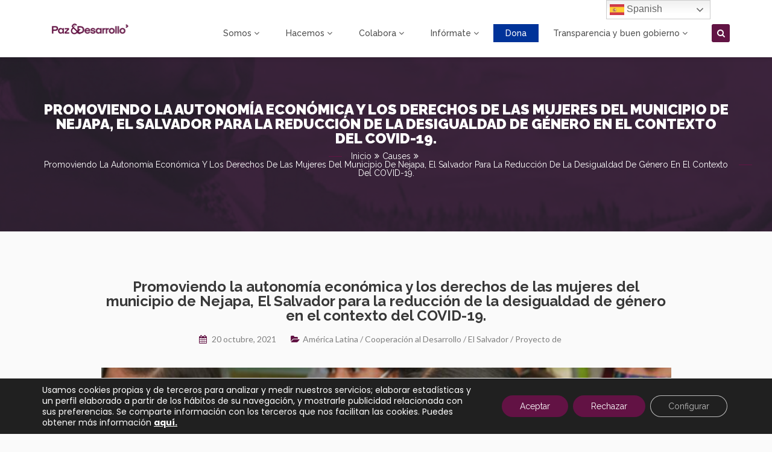

--- FILE ---
content_type: text/html; charset=utf-8
request_url: https://www.google.com/recaptcha/api2/anchor?ar=1&k=6Leo1hMsAAAAABc3loodxI6oXxKXs2l7K-0_2UlL&co=aHR0cHM6Ly93d3cucGF6eWRlc2Fycm9sbG8ub3JnOjQ0Mw..&hl=en&v=PoyoqOPhxBO7pBk68S4YbpHZ&size=invisible&anchor-ms=20000&execute-ms=30000&cb=bwg2m9o4p0u2
body_size: 48586
content:
<!DOCTYPE HTML><html dir="ltr" lang="en"><head><meta http-equiv="Content-Type" content="text/html; charset=UTF-8">
<meta http-equiv="X-UA-Compatible" content="IE=edge">
<title>reCAPTCHA</title>
<style type="text/css">
/* cyrillic-ext */
@font-face {
  font-family: 'Roboto';
  font-style: normal;
  font-weight: 400;
  font-stretch: 100%;
  src: url(//fonts.gstatic.com/s/roboto/v48/KFO7CnqEu92Fr1ME7kSn66aGLdTylUAMa3GUBHMdazTgWw.woff2) format('woff2');
  unicode-range: U+0460-052F, U+1C80-1C8A, U+20B4, U+2DE0-2DFF, U+A640-A69F, U+FE2E-FE2F;
}
/* cyrillic */
@font-face {
  font-family: 'Roboto';
  font-style: normal;
  font-weight: 400;
  font-stretch: 100%;
  src: url(//fonts.gstatic.com/s/roboto/v48/KFO7CnqEu92Fr1ME7kSn66aGLdTylUAMa3iUBHMdazTgWw.woff2) format('woff2');
  unicode-range: U+0301, U+0400-045F, U+0490-0491, U+04B0-04B1, U+2116;
}
/* greek-ext */
@font-face {
  font-family: 'Roboto';
  font-style: normal;
  font-weight: 400;
  font-stretch: 100%;
  src: url(//fonts.gstatic.com/s/roboto/v48/KFO7CnqEu92Fr1ME7kSn66aGLdTylUAMa3CUBHMdazTgWw.woff2) format('woff2');
  unicode-range: U+1F00-1FFF;
}
/* greek */
@font-face {
  font-family: 'Roboto';
  font-style: normal;
  font-weight: 400;
  font-stretch: 100%;
  src: url(//fonts.gstatic.com/s/roboto/v48/KFO7CnqEu92Fr1ME7kSn66aGLdTylUAMa3-UBHMdazTgWw.woff2) format('woff2');
  unicode-range: U+0370-0377, U+037A-037F, U+0384-038A, U+038C, U+038E-03A1, U+03A3-03FF;
}
/* math */
@font-face {
  font-family: 'Roboto';
  font-style: normal;
  font-weight: 400;
  font-stretch: 100%;
  src: url(//fonts.gstatic.com/s/roboto/v48/KFO7CnqEu92Fr1ME7kSn66aGLdTylUAMawCUBHMdazTgWw.woff2) format('woff2');
  unicode-range: U+0302-0303, U+0305, U+0307-0308, U+0310, U+0312, U+0315, U+031A, U+0326-0327, U+032C, U+032F-0330, U+0332-0333, U+0338, U+033A, U+0346, U+034D, U+0391-03A1, U+03A3-03A9, U+03B1-03C9, U+03D1, U+03D5-03D6, U+03F0-03F1, U+03F4-03F5, U+2016-2017, U+2034-2038, U+203C, U+2040, U+2043, U+2047, U+2050, U+2057, U+205F, U+2070-2071, U+2074-208E, U+2090-209C, U+20D0-20DC, U+20E1, U+20E5-20EF, U+2100-2112, U+2114-2115, U+2117-2121, U+2123-214F, U+2190, U+2192, U+2194-21AE, U+21B0-21E5, U+21F1-21F2, U+21F4-2211, U+2213-2214, U+2216-22FF, U+2308-230B, U+2310, U+2319, U+231C-2321, U+2336-237A, U+237C, U+2395, U+239B-23B7, U+23D0, U+23DC-23E1, U+2474-2475, U+25AF, U+25B3, U+25B7, U+25BD, U+25C1, U+25CA, U+25CC, U+25FB, U+266D-266F, U+27C0-27FF, U+2900-2AFF, U+2B0E-2B11, U+2B30-2B4C, U+2BFE, U+3030, U+FF5B, U+FF5D, U+1D400-1D7FF, U+1EE00-1EEFF;
}
/* symbols */
@font-face {
  font-family: 'Roboto';
  font-style: normal;
  font-weight: 400;
  font-stretch: 100%;
  src: url(//fonts.gstatic.com/s/roboto/v48/KFO7CnqEu92Fr1ME7kSn66aGLdTylUAMaxKUBHMdazTgWw.woff2) format('woff2');
  unicode-range: U+0001-000C, U+000E-001F, U+007F-009F, U+20DD-20E0, U+20E2-20E4, U+2150-218F, U+2190, U+2192, U+2194-2199, U+21AF, U+21E6-21F0, U+21F3, U+2218-2219, U+2299, U+22C4-22C6, U+2300-243F, U+2440-244A, U+2460-24FF, U+25A0-27BF, U+2800-28FF, U+2921-2922, U+2981, U+29BF, U+29EB, U+2B00-2BFF, U+4DC0-4DFF, U+FFF9-FFFB, U+10140-1018E, U+10190-1019C, U+101A0, U+101D0-101FD, U+102E0-102FB, U+10E60-10E7E, U+1D2C0-1D2D3, U+1D2E0-1D37F, U+1F000-1F0FF, U+1F100-1F1AD, U+1F1E6-1F1FF, U+1F30D-1F30F, U+1F315, U+1F31C, U+1F31E, U+1F320-1F32C, U+1F336, U+1F378, U+1F37D, U+1F382, U+1F393-1F39F, U+1F3A7-1F3A8, U+1F3AC-1F3AF, U+1F3C2, U+1F3C4-1F3C6, U+1F3CA-1F3CE, U+1F3D4-1F3E0, U+1F3ED, U+1F3F1-1F3F3, U+1F3F5-1F3F7, U+1F408, U+1F415, U+1F41F, U+1F426, U+1F43F, U+1F441-1F442, U+1F444, U+1F446-1F449, U+1F44C-1F44E, U+1F453, U+1F46A, U+1F47D, U+1F4A3, U+1F4B0, U+1F4B3, U+1F4B9, U+1F4BB, U+1F4BF, U+1F4C8-1F4CB, U+1F4D6, U+1F4DA, U+1F4DF, U+1F4E3-1F4E6, U+1F4EA-1F4ED, U+1F4F7, U+1F4F9-1F4FB, U+1F4FD-1F4FE, U+1F503, U+1F507-1F50B, U+1F50D, U+1F512-1F513, U+1F53E-1F54A, U+1F54F-1F5FA, U+1F610, U+1F650-1F67F, U+1F687, U+1F68D, U+1F691, U+1F694, U+1F698, U+1F6AD, U+1F6B2, U+1F6B9-1F6BA, U+1F6BC, U+1F6C6-1F6CF, U+1F6D3-1F6D7, U+1F6E0-1F6EA, U+1F6F0-1F6F3, U+1F6F7-1F6FC, U+1F700-1F7FF, U+1F800-1F80B, U+1F810-1F847, U+1F850-1F859, U+1F860-1F887, U+1F890-1F8AD, U+1F8B0-1F8BB, U+1F8C0-1F8C1, U+1F900-1F90B, U+1F93B, U+1F946, U+1F984, U+1F996, U+1F9E9, U+1FA00-1FA6F, U+1FA70-1FA7C, U+1FA80-1FA89, U+1FA8F-1FAC6, U+1FACE-1FADC, U+1FADF-1FAE9, U+1FAF0-1FAF8, U+1FB00-1FBFF;
}
/* vietnamese */
@font-face {
  font-family: 'Roboto';
  font-style: normal;
  font-weight: 400;
  font-stretch: 100%;
  src: url(//fonts.gstatic.com/s/roboto/v48/KFO7CnqEu92Fr1ME7kSn66aGLdTylUAMa3OUBHMdazTgWw.woff2) format('woff2');
  unicode-range: U+0102-0103, U+0110-0111, U+0128-0129, U+0168-0169, U+01A0-01A1, U+01AF-01B0, U+0300-0301, U+0303-0304, U+0308-0309, U+0323, U+0329, U+1EA0-1EF9, U+20AB;
}
/* latin-ext */
@font-face {
  font-family: 'Roboto';
  font-style: normal;
  font-weight: 400;
  font-stretch: 100%;
  src: url(//fonts.gstatic.com/s/roboto/v48/KFO7CnqEu92Fr1ME7kSn66aGLdTylUAMa3KUBHMdazTgWw.woff2) format('woff2');
  unicode-range: U+0100-02BA, U+02BD-02C5, U+02C7-02CC, U+02CE-02D7, U+02DD-02FF, U+0304, U+0308, U+0329, U+1D00-1DBF, U+1E00-1E9F, U+1EF2-1EFF, U+2020, U+20A0-20AB, U+20AD-20C0, U+2113, U+2C60-2C7F, U+A720-A7FF;
}
/* latin */
@font-face {
  font-family: 'Roboto';
  font-style: normal;
  font-weight: 400;
  font-stretch: 100%;
  src: url(//fonts.gstatic.com/s/roboto/v48/KFO7CnqEu92Fr1ME7kSn66aGLdTylUAMa3yUBHMdazQ.woff2) format('woff2');
  unicode-range: U+0000-00FF, U+0131, U+0152-0153, U+02BB-02BC, U+02C6, U+02DA, U+02DC, U+0304, U+0308, U+0329, U+2000-206F, U+20AC, U+2122, U+2191, U+2193, U+2212, U+2215, U+FEFF, U+FFFD;
}
/* cyrillic-ext */
@font-face {
  font-family: 'Roboto';
  font-style: normal;
  font-weight: 500;
  font-stretch: 100%;
  src: url(//fonts.gstatic.com/s/roboto/v48/KFO7CnqEu92Fr1ME7kSn66aGLdTylUAMa3GUBHMdazTgWw.woff2) format('woff2');
  unicode-range: U+0460-052F, U+1C80-1C8A, U+20B4, U+2DE0-2DFF, U+A640-A69F, U+FE2E-FE2F;
}
/* cyrillic */
@font-face {
  font-family: 'Roboto';
  font-style: normal;
  font-weight: 500;
  font-stretch: 100%;
  src: url(//fonts.gstatic.com/s/roboto/v48/KFO7CnqEu92Fr1ME7kSn66aGLdTylUAMa3iUBHMdazTgWw.woff2) format('woff2');
  unicode-range: U+0301, U+0400-045F, U+0490-0491, U+04B0-04B1, U+2116;
}
/* greek-ext */
@font-face {
  font-family: 'Roboto';
  font-style: normal;
  font-weight: 500;
  font-stretch: 100%;
  src: url(//fonts.gstatic.com/s/roboto/v48/KFO7CnqEu92Fr1ME7kSn66aGLdTylUAMa3CUBHMdazTgWw.woff2) format('woff2');
  unicode-range: U+1F00-1FFF;
}
/* greek */
@font-face {
  font-family: 'Roboto';
  font-style: normal;
  font-weight: 500;
  font-stretch: 100%;
  src: url(//fonts.gstatic.com/s/roboto/v48/KFO7CnqEu92Fr1ME7kSn66aGLdTylUAMa3-UBHMdazTgWw.woff2) format('woff2');
  unicode-range: U+0370-0377, U+037A-037F, U+0384-038A, U+038C, U+038E-03A1, U+03A3-03FF;
}
/* math */
@font-face {
  font-family: 'Roboto';
  font-style: normal;
  font-weight: 500;
  font-stretch: 100%;
  src: url(//fonts.gstatic.com/s/roboto/v48/KFO7CnqEu92Fr1ME7kSn66aGLdTylUAMawCUBHMdazTgWw.woff2) format('woff2');
  unicode-range: U+0302-0303, U+0305, U+0307-0308, U+0310, U+0312, U+0315, U+031A, U+0326-0327, U+032C, U+032F-0330, U+0332-0333, U+0338, U+033A, U+0346, U+034D, U+0391-03A1, U+03A3-03A9, U+03B1-03C9, U+03D1, U+03D5-03D6, U+03F0-03F1, U+03F4-03F5, U+2016-2017, U+2034-2038, U+203C, U+2040, U+2043, U+2047, U+2050, U+2057, U+205F, U+2070-2071, U+2074-208E, U+2090-209C, U+20D0-20DC, U+20E1, U+20E5-20EF, U+2100-2112, U+2114-2115, U+2117-2121, U+2123-214F, U+2190, U+2192, U+2194-21AE, U+21B0-21E5, U+21F1-21F2, U+21F4-2211, U+2213-2214, U+2216-22FF, U+2308-230B, U+2310, U+2319, U+231C-2321, U+2336-237A, U+237C, U+2395, U+239B-23B7, U+23D0, U+23DC-23E1, U+2474-2475, U+25AF, U+25B3, U+25B7, U+25BD, U+25C1, U+25CA, U+25CC, U+25FB, U+266D-266F, U+27C0-27FF, U+2900-2AFF, U+2B0E-2B11, U+2B30-2B4C, U+2BFE, U+3030, U+FF5B, U+FF5D, U+1D400-1D7FF, U+1EE00-1EEFF;
}
/* symbols */
@font-face {
  font-family: 'Roboto';
  font-style: normal;
  font-weight: 500;
  font-stretch: 100%;
  src: url(//fonts.gstatic.com/s/roboto/v48/KFO7CnqEu92Fr1ME7kSn66aGLdTylUAMaxKUBHMdazTgWw.woff2) format('woff2');
  unicode-range: U+0001-000C, U+000E-001F, U+007F-009F, U+20DD-20E0, U+20E2-20E4, U+2150-218F, U+2190, U+2192, U+2194-2199, U+21AF, U+21E6-21F0, U+21F3, U+2218-2219, U+2299, U+22C4-22C6, U+2300-243F, U+2440-244A, U+2460-24FF, U+25A0-27BF, U+2800-28FF, U+2921-2922, U+2981, U+29BF, U+29EB, U+2B00-2BFF, U+4DC0-4DFF, U+FFF9-FFFB, U+10140-1018E, U+10190-1019C, U+101A0, U+101D0-101FD, U+102E0-102FB, U+10E60-10E7E, U+1D2C0-1D2D3, U+1D2E0-1D37F, U+1F000-1F0FF, U+1F100-1F1AD, U+1F1E6-1F1FF, U+1F30D-1F30F, U+1F315, U+1F31C, U+1F31E, U+1F320-1F32C, U+1F336, U+1F378, U+1F37D, U+1F382, U+1F393-1F39F, U+1F3A7-1F3A8, U+1F3AC-1F3AF, U+1F3C2, U+1F3C4-1F3C6, U+1F3CA-1F3CE, U+1F3D4-1F3E0, U+1F3ED, U+1F3F1-1F3F3, U+1F3F5-1F3F7, U+1F408, U+1F415, U+1F41F, U+1F426, U+1F43F, U+1F441-1F442, U+1F444, U+1F446-1F449, U+1F44C-1F44E, U+1F453, U+1F46A, U+1F47D, U+1F4A3, U+1F4B0, U+1F4B3, U+1F4B9, U+1F4BB, U+1F4BF, U+1F4C8-1F4CB, U+1F4D6, U+1F4DA, U+1F4DF, U+1F4E3-1F4E6, U+1F4EA-1F4ED, U+1F4F7, U+1F4F9-1F4FB, U+1F4FD-1F4FE, U+1F503, U+1F507-1F50B, U+1F50D, U+1F512-1F513, U+1F53E-1F54A, U+1F54F-1F5FA, U+1F610, U+1F650-1F67F, U+1F687, U+1F68D, U+1F691, U+1F694, U+1F698, U+1F6AD, U+1F6B2, U+1F6B9-1F6BA, U+1F6BC, U+1F6C6-1F6CF, U+1F6D3-1F6D7, U+1F6E0-1F6EA, U+1F6F0-1F6F3, U+1F6F7-1F6FC, U+1F700-1F7FF, U+1F800-1F80B, U+1F810-1F847, U+1F850-1F859, U+1F860-1F887, U+1F890-1F8AD, U+1F8B0-1F8BB, U+1F8C0-1F8C1, U+1F900-1F90B, U+1F93B, U+1F946, U+1F984, U+1F996, U+1F9E9, U+1FA00-1FA6F, U+1FA70-1FA7C, U+1FA80-1FA89, U+1FA8F-1FAC6, U+1FACE-1FADC, U+1FADF-1FAE9, U+1FAF0-1FAF8, U+1FB00-1FBFF;
}
/* vietnamese */
@font-face {
  font-family: 'Roboto';
  font-style: normal;
  font-weight: 500;
  font-stretch: 100%;
  src: url(//fonts.gstatic.com/s/roboto/v48/KFO7CnqEu92Fr1ME7kSn66aGLdTylUAMa3OUBHMdazTgWw.woff2) format('woff2');
  unicode-range: U+0102-0103, U+0110-0111, U+0128-0129, U+0168-0169, U+01A0-01A1, U+01AF-01B0, U+0300-0301, U+0303-0304, U+0308-0309, U+0323, U+0329, U+1EA0-1EF9, U+20AB;
}
/* latin-ext */
@font-face {
  font-family: 'Roboto';
  font-style: normal;
  font-weight: 500;
  font-stretch: 100%;
  src: url(//fonts.gstatic.com/s/roboto/v48/KFO7CnqEu92Fr1ME7kSn66aGLdTylUAMa3KUBHMdazTgWw.woff2) format('woff2');
  unicode-range: U+0100-02BA, U+02BD-02C5, U+02C7-02CC, U+02CE-02D7, U+02DD-02FF, U+0304, U+0308, U+0329, U+1D00-1DBF, U+1E00-1E9F, U+1EF2-1EFF, U+2020, U+20A0-20AB, U+20AD-20C0, U+2113, U+2C60-2C7F, U+A720-A7FF;
}
/* latin */
@font-face {
  font-family: 'Roboto';
  font-style: normal;
  font-weight: 500;
  font-stretch: 100%;
  src: url(//fonts.gstatic.com/s/roboto/v48/KFO7CnqEu92Fr1ME7kSn66aGLdTylUAMa3yUBHMdazQ.woff2) format('woff2');
  unicode-range: U+0000-00FF, U+0131, U+0152-0153, U+02BB-02BC, U+02C6, U+02DA, U+02DC, U+0304, U+0308, U+0329, U+2000-206F, U+20AC, U+2122, U+2191, U+2193, U+2212, U+2215, U+FEFF, U+FFFD;
}
/* cyrillic-ext */
@font-face {
  font-family: 'Roboto';
  font-style: normal;
  font-weight: 900;
  font-stretch: 100%;
  src: url(//fonts.gstatic.com/s/roboto/v48/KFO7CnqEu92Fr1ME7kSn66aGLdTylUAMa3GUBHMdazTgWw.woff2) format('woff2');
  unicode-range: U+0460-052F, U+1C80-1C8A, U+20B4, U+2DE0-2DFF, U+A640-A69F, U+FE2E-FE2F;
}
/* cyrillic */
@font-face {
  font-family: 'Roboto';
  font-style: normal;
  font-weight: 900;
  font-stretch: 100%;
  src: url(//fonts.gstatic.com/s/roboto/v48/KFO7CnqEu92Fr1ME7kSn66aGLdTylUAMa3iUBHMdazTgWw.woff2) format('woff2');
  unicode-range: U+0301, U+0400-045F, U+0490-0491, U+04B0-04B1, U+2116;
}
/* greek-ext */
@font-face {
  font-family: 'Roboto';
  font-style: normal;
  font-weight: 900;
  font-stretch: 100%;
  src: url(//fonts.gstatic.com/s/roboto/v48/KFO7CnqEu92Fr1ME7kSn66aGLdTylUAMa3CUBHMdazTgWw.woff2) format('woff2');
  unicode-range: U+1F00-1FFF;
}
/* greek */
@font-face {
  font-family: 'Roboto';
  font-style: normal;
  font-weight: 900;
  font-stretch: 100%;
  src: url(//fonts.gstatic.com/s/roboto/v48/KFO7CnqEu92Fr1ME7kSn66aGLdTylUAMa3-UBHMdazTgWw.woff2) format('woff2');
  unicode-range: U+0370-0377, U+037A-037F, U+0384-038A, U+038C, U+038E-03A1, U+03A3-03FF;
}
/* math */
@font-face {
  font-family: 'Roboto';
  font-style: normal;
  font-weight: 900;
  font-stretch: 100%;
  src: url(//fonts.gstatic.com/s/roboto/v48/KFO7CnqEu92Fr1ME7kSn66aGLdTylUAMawCUBHMdazTgWw.woff2) format('woff2');
  unicode-range: U+0302-0303, U+0305, U+0307-0308, U+0310, U+0312, U+0315, U+031A, U+0326-0327, U+032C, U+032F-0330, U+0332-0333, U+0338, U+033A, U+0346, U+034D, U+0391-03A1, U+03A3-03A9, U+03B1-03C9, U+03D1, U+03D5-03D6, U+03F0-03F1, U+03F4-03F5, U+2016-2017, U+2034-2038, U+203C, U+2040, U+2043, U+2047, U+2050, U+2057, U+205F, U+2070-2071, U+2074-208E, U+2090-209C, U+20D0-20DC, U+20E1, U+20E5-20EF, U+2100-2112, U+2114-2115, U+2117-2121, U+2123-214F, U+2190, U+2192, U+2194-21AE, U+21B0-21E5, U+21F1-21F2, U+21F4-2211, U+2213-2214, U+2216-22FF, U+2308-230B, U+2310, U+2319, U+231C-2321, U+2336-237A, U+237C, U+2395, U+239B-23B7, U+23D0, U+23DC-23E1, U+2474-2475, U+25AF, U+25B3, U+25B7, U+25BD, U+25C1, U+25CA, U+25CC, U+25FB, U+266D-266F, U+27C0-27FF, U+2900-2AFF, U+2B0E-2B11, U+2B30-2B4C, U+2BFE, U+3030, U+FF5B, U+FF5D, U+1D400-1D7FF, U+1EE00-1EEFF;
}
/* symbols */
@font-face {
  font-family: 'Roboto';
  font-style: normal;
  font-weight: 900;
  font-stretch: 100%;
  src: url(//fonts.gstatic.com/s/roboto/v48/KFO7CnqEu92Fr1ME7kSn66aGLdTylUAMaxKUBHMdazTgWw.woff2) format('woff2');
  unicode-range: U+0001-000C, U+000E-001F, U+007F-009F, U+20DD-20E0, U+20E2-20E4, U+2150-218F, U+2190, U+2192, U+2194-2199, U+21AF, U+21E6-21F0, U+21F3, U+2218-2219, U+2299, U+22C4-22C6, U+2300-243F, U+2440-244A, U+2460-24FF, U+25A0-27BF, U+2800-28FF, U+2921-2922, U+2981, U+29BF, U+29EB, U+2B00-2BFF, U+4DC0-4DFF, U+FFF9-FFFB, U+10140-1018E, U+10190-1019C, U+101A0, U+101D0-101FD, U+102E0-102FB, U+10E60-10E7E, U+1D2C0-1D2D3, U+1D2E0-1D37F, U+1F000-1F0FF, U+1F100-1F1AD, U+1F1E6-1F1FF, U+1F30D-1F30F, U+1F315, U+1F31C, U+1F31E, U+1F320-1F32C, U+1F336, U+1F378, U+1F37D, U+1F382, U+1F393-1F39F, U+1F3A7-1F3A8, U+1F3AC-1F3AF, U+1F3C2, U+1F3C4-1F3C6, U+1F3CA-1F3CE, U+1F3D4-1F3E0, U+1F3ED, U+1F3F1-1F3F3, U+1F3F5-1F3F7, U+1F408, U+1F415, U+1F41F, U+1F426, U+1F43F, U+1F441-1F442, U+1F444, U+1F446-1F449, U+1F44C-1F44E, U+1F453, U+1F46A, U+1F47D, U+1F4A3, U+1F4B0, U+1F4B3, U+1F4B9, U+1F4BB, U+1F4BF, U+1F4C8-1F4CB, U+1F4D6, U+1F4DA, U+1F4DF, U+1F4E3-1F4E6, U+1F4EA-1F4ED, U+1F4F7, U+1F4F9-1F4FB, U+1F4FD-1F4FE, U+1F503, U+1F507-1F50B, U+1F50D, U+1F512-1F513, U+1F53E-1F54A, U+1F54F-1F5FA, U+1F610, U+1F650-1F67F, U+1F687, U+1F68D, U+1F691, U+1F694, U+1F698, U+1F6AD, U+1F6B2, U+1F6B9-1F6BA, U+1F6BC, U+1F6C6-1F6CF, U+1F6D3-1F6D7, U+1F6E0-1F6EA, U+1F6F0-1F6F3, U+1F6F7-1F6FC, U+1F700-1F7FF, U+1F800-1F80B, U+1F810-1F847, U+1F850-1F859, U+1F860-1F887, U+1F890-1F8AD, U+1F8B0-1F8BB, U+1F8C0-1F8C1, U+1F900-1F90B, U+1F93B, U+1F946, U+1F984, U+1F996, U+1F9E9, U+1FA00-1FA6F, U+1FA70-1FA7C, U+1FA80-1FA89, U+1FA8F-1FAC6, U+1FACE-1FADC, U+1FADF-1FAE9, U+1FAF0-1FAF8, U+1FB00-1FBFF;
}
/* vietnamese */
@font-face {
  font-family: 'Roboto';
  font-style: normal;
  font-weight: 900;
  font-stretch: 100%;
  src: url(//fonts.gstatic.com/s/roboto/v48/KFO7CnqEu92Fr1ME7kSn66aGLdTylUAMa3OUBHMdazTgWw.woff2) format('woff2');
  unicode-range: U+0102-0103, U+0110-0111, U+0128-0129, U+0168-0169, U+01A0-01A1, U+01AF-01B0, U+0300-0301, U+0303-0304, U+0308-0309, U+0323, U+0329, U+1EA0-1EF9, U+20AB;
}
/* latin-ext */
@font-face {
  font-family: 'Roboto';
  font-style: normal;
  font-weight: 900;
  font-stretch: 100%;
  src: url(//fonts.gstatic.com/s/roboto/v48/KFO7CnqEu92Fr1ME7kSn66aGLdTylUAMa3KUBHMdazTgWw.woff2) format('woff2');
  unicode-range: U+0100-02BA, U+02BD-02C5, U+02C7-02CC, U+02CE-02D7, U+02DD-02FF, U+0304, U+0308, U+0329, U+1D00-1DBF, U+1E00-1E9F, U+1EF2-1EFF, U+2020, U+20A0-20AB, U+20AD-20C0, U+2113, U+2C60-2C7F, U+A720-A7FF;
}
/* latin */
@font-face {
  font-family: 'Roboto';
  font-style: normal;
  font-weight: 900;
  font-stretch: 100%;
  src: url(//fonts.gstatic.com/s/roboto/v48/KFO7CnqEu92Fr1ME7kSn66aGLdTylUAMa3yUBHMdazQ.woff2) format('woff2');
  unicode-range: U+0000-00FF, U+0131, U+0152-0153, U+02BB-02BC, U+02C6, U+02DA, U+02DC, U+0304, U+0308, U+0329, U+2000-206F, U+20AC, U+2122, U+2191, U+2193, U+2212, U+2215, U+FEFF, U+FFFD;
}

</style>
<link rel="stylesheet" type="text/css" href="https://www.gstatic.com/recaptcha/releases/PoyoqOPhxBO7pBk68S4YbpHZ/styles__ltr.css">
<script nonce="EbeBFjuWp1lSp_et9mYyoQ" type="text/javascript">window['__recaptcha_api'] = 'https://www.google.com/recaptcha/api2/';</script>
<script type="text/javascript" src="https://www.gstatic.com/recaptcha/releases/PoyoqOPhxBO7pBk68S4YbpHZ/recaptcha__en.js" nonce="EbeBFjuWp1lSp_et9mYyoQ">
      
    </script></head>
<body><div id="rc-anchor-alert" class="rc-anchor-alert"></div>
<input type="hidden" id="recaptcha-token" value="[base64]">
<script type="text/javascript" nonce="EbeBFjuWp1lSp_et9mYyoQ">
      recaptcha.anchor.Main.init("[\x22ainput\x22,[\x22bgdata\x22,\x22\x22,\[base64]/[base64]/[base64]/[base64]/[base64]/UltsKytdPUU6KEU8MjA0OD9SW2wrK109RT4+NnwxOTI6KChFJjY0NTEyKT09NTUyOTYmJk0rMTxjLmxlbmd0aCYmKGMuY2hhckNvZGVBdChNKzEpJjY0NTEyKT09NTYzMjA/[base64]/[base64]/[base64]/[base64]/[base64]/[base64]/[base64]\x22,\[base64]\\u003d\\u003d\x22,\x22w5AlEcOwL8ObZ8K/wpsNDMOAB8KEdsOxwqbCoMKPTSscajBWFht0wp5cwq7DlMKmZcOERQDDlsKJb30uRsORO8OSw4HCpsK6UgByw5jCihHDi1fCiMO+wojDjgtbw6UDOyTClWjDh8KSwqpyFDIoKR3Dm1fCmz/CmMKLYsKtwo7CgRQYwoDCh8KndcKMG8ONwppeGMOONXsLCcO2woJNIzF5C8OGw7dIGV1jw6PDtkQiw5rDusKzFsOLRVzDu2IzTErDlhN5R8OxdsKFPMO+w4XDpsKcMzkHcsKxcBLDiMKBwpJocEoUQsOACwd5wqbCisKLZ8KQH8KBw4HCmsOnP8KyU8KEw6bCsMO/wqpFw4DCn2ghVTpDYcKtZMKkZmTDp8O6w4JjAiYcw5TCi8KmTcK9BHLCvMOUV2N+wqQDScKNE8KQwoIhw6YfKcONw5ldwoMxwoDDtMO0Lg8XHMO9QB3CvnHCtMO9wpROwocHwo0/w7PDssOJw5HCn3jDswXDi8OkcMKdIT1mR2nDvg/Dl8KfA2deWTBIL17Cqyt5XUMSw5fCh8K5PsKeIiEJw6zDpGrDhwTCm8O0w7XCnx46dsOkwpYZSMKdZR3CmF7CpsKrwrhzwrrDgmnCqsKgblMPw4bDhsO4b8OqGsO+wpLDq13CqWATUVzCrcORwqrDo8KmO2TDicOrwqnCqVpQeGvCrsOvE8KuPWfDmcO+HMOBF0/DlMONJsKnfwPDp8KLL8OTw4Euw61WwpzCg8OyF8KZw6s4w5puSlHCusOJVMKdwqDClMOywp1tw7zCj8O/dX0XwoPDicOwwrtNw5nDhsK9w5sRwr/Cp2TDsnZsKBdnw4EGwr/CkF/[base64]/CoEXDnwAlw7hbCMOgwrFHw4rClm5xw7HDqMKqwrZUGMKuwpnCk17DhsK9w7ZzPDQFwrLCi8O6wrPChTg3WWwUKWPCmcKmwrHCqMOawp1Kw7IOw4TChMOJw4pGd0/[base64]/Dn8Ohw6pTH8O0R8OWTC7CuDzCmsOFa0zDosKsAcK4JxvDksOILjMgw5DDqsKJe8OmAgbCpxfDoMKCwqLCiWw7RV4Zw6Ycwq0gw7nCvFjDh8KmwpXDqSMnHzE6wr0hDi8WcA7CrsOFcsKwZHNFMhPDoMKvYVHDl8KAd2bDv8KBK8O1w4k+wogyZiPDs8KnwpXChsOiw5/DvMO+w67CksO1woDCmsOSFMOxYl/DpVTCuMOla8OAwrQoeSd/Jx3DnEsRJlvChxgIw5AVUHx+KsKmwrHDhcO+wpLDv07DsyDCtE1IdMO9ZsKcwqx6B0zCmnhew54rwqrClhs0wo3ChgjDsXhFbTbDoS/DsyJ4wpwFPcKsd8KqC1rCpsOnwpnCmMKOwoXClcOLQ8KXXMODw4dCw4rDh8KUwq4swqXCqMK5G3rDrzVtwpXCgDTCtjDCk8Kmwr5twrLDo0fDiR5CBsKzw6/[base64]/DrWlTKsKnw6YjQMOtwqRdXMO1wozCrXIBckxyOgcOB8Kew4jDhcKkWsKcw7NIw6fChB3ChGxxw5vCnWbCssKywoZZwo3DnlfDsmZ/wql6w4jDnSszwrYOw5HCsX3CmQdbC2BwdApcwqbCtsO/L8KDbTgiRcO3wq3ChcOgw5XCnMOlwooXGy/Dpy8nw7Usf8OtwrTDrW7Dr8Kbw4kAw6vCj8KCRTPCkMKBw5TDiksMOW3Cp8OBwrJVF0t6RsOqw5XCqMO1HlcjwpHCmsODw57CmsKAwqgXNsOZSMO+w7kSw5rDm05aYx9CHcONRXnCnMO1elJjw4XCqsKrw6hyHhnCgQbCj8OXNcOOUSvCqQdOwpcmOW/DrsO/esKrMWlRRsKHPEFdwogyw7HCocO3ZjrCnFxcw4vDosOpwr0tworDnMOzwo/Dim/[base64]/DlyLCsjbCjkXCocKKUMKYwoYfPwZqw5Bkw75ZwppFRg/[base64]/Dkg0Mw47DsMO2w5TDnsOnBcOKJjkVwqJzBhjDuMOuwrFqw43Dh3XDpVDCjMOXJsOTw7Qpw6l8WGXCg0fDjSlIch3CqyDDs8KfGRfDjFNgw6jCgcKWw6nCm0pmw6ZsVEHCmSBgw5PDjMO5BcO4fwMLLG/CgQ/Ct8OMwo7DicOqwrPDusOwwoNgw6PCkcO/Wj1mwpNNwp/Do3zDlMK8w75yXMOjw5k3CsKvw4BWw7RWK17DoMKVIcOqUMOGwoTDtMOUwptJfHkFw6LDi0x8ZH/Cq8OqGxFLwrLDq8OvwqI9acKwKSdpK8KAHMOWw7jCjsO1LsKnwoXDj8KYMcKKIMOKYiNdw4BJezI9X8OWZXhxaQ7Cn8KPw7ooXW9yJcKCw4XCmiUjJx9EKcKcw4PCpcOKwrXDgMKwJMOXw6PDrcKbXlTCvMO/[base64]/CoMObS3Z5KMK4LsK0Lh8GXsKMI8OiW8OvKcOwTy45AGMNG8ORHSQxZTLCuUdDw792bx15XcO7blnCnXAAwqNlw7wHVUVow4bChsK9YGsqwqt5w71Uw6TDtBfDo23DtsKiZCbCnnzCgMOgHMO/wpAuRMO2CyfDosKPw4bDk0TDtV7DsmQTw7nCo0TDpsOsYsOUUAlQHm/CrcK0wqRlw69Hw5FVw4rCqcKCWsKXWMOawod9dw5xEcOSVW07wqknQ1c9wppKwrdMVVouEz4MwrDDmiPDkCvDisOIw68Nw5vCkjbDvMOPc2bDpXhZwpPCmhtYPAPCgSsUw5XDmntnwqrChsOxw5PDnjzCrSvCiVRmYjwYw7/[base64]/Ct8O6PcK5QsOQw6LDqcKtaUzChsOew5IDVFrCjcO8RMKJEMOTfMOCT07CkDvCqwnDqR9IKnQob1Umw7wmw6TCmC7DrcK9USkKID3Dv8KSw4Yyw5V6SR/CusOdwpbDmcKcw5HCmTHDrMO/w4YLwpbDoMKgw4x4Lx/[base64]/CoHzClcO/HcK6X3k2TW/ClcOrw5vDtsKhwrTCrznDgn0TwpJEaMKbwqnCoBrCu8KJZMKtBDvCnMKYIRhLwqLDrcK/WmjClwo4wpzDklYBNnV5EhpowqNlcDNFw7HChQVNf13DnQnCp8OUwpcxw4fDnsOiRMO6wr0pw77CnFFqw5DDiGfCjlJzw61CwoRtW8KrNcOPecONw4h/wonCgAVxwpLCtkNFw702wo5bGsO6w5EJOcKAMsKywqlNMcOGf2vCqzTCj8KFw5YLCcO8woLCmiTDucKeQMOHMsKGw7UpPWBgwrExw6nCiMK4wo5Sw6FNFnIkDxHCqcOrTsKJw7/CkcKXw45VwoMnGcKIXVvDrMK8w6fCi8O6wrYXFsKSRDvCusKvwoXCo1xuJMOaDnXDtnTCkcOiIiEYw6FAV8ObwpHCgFtbKHE6woPDjFbDosKjw7nCqgnChMOJNhXDi3s3wqlZw7LCilbDlcOdwpnCo8OMaFl4O8OXUzcSw7DDqcOLSQgFw40/[base64]/w5FpWcO6worDv298w4E8wrvDnV3DvnlXw4jCqlPDjFw6HsK2ZxzCpmokBsKGEkYjBcKAHsKRRhHChALDh8OCYm9Ww6h4wo4VHsKww4vCqcKFblXCn8OOwq4sw7QxwqZaABfCp8OXw7kewqXDhy7CqTHCkcOVPcKAYXJ6Qxxzw6rDsTgsw5/DlMKkwqbDtH5lc1HCmsKiJsOVwrNIcTkeTcOgacOVLgk8D1DDncKkYAVFw5FOwrl1RsKGw7jDtsK8J8O2w6dRUMOYwqjDvnzDqDs8PUJ9dMOBw482woFxd1BNwqHDi2rDjcOIAsOBBCTCusK1w4Ibw4YRfMOuEnLDj0fCg8ODwo5hcsKke3I7w5/[base64]/CqTnCncKZMSnDgMOncl1kwqrDnMKGwqURwoHCkijCmsOPw6Ffw4bChcKjP8KRw7EUUHsmA17Dq8KtJ8KswrHCm3fDm8Kpwr7CvcK+w6nCkSU9A2TCkw/Cn0IGHVRGwqw3CMK5PH9vw7bCqznDq1/[base64]/[base64]/YwMaw7gpU8KNKDLCjMOJw7YXwovDh8OMQ8KCwpvCkRDCsn9DwqDDgMOzw7zCs1rDssOCw4LCkMO/McOnGsK9Q8OcwrLCjcOURMKQw7/[base64]/CsBAMw6k0wpXDggYqwpcZw5PCssOvFkjCnh5UBMOTwpZHw7ISw7zCi0LDvsKrwqVuQx1hw4cWwphLwoY1U3wgw4HDmcKdM8KOw6LDsVs1wqY3eBF3w4bCvsK3w4Rtw77DkzgZw63ClF9bacKPEcOfw7fCuDJywrTDk2g0Lg/[base64]/DgcONKAsTEDY3LMKXw4JZwqVvNSzCijgpw4fDv2EEw75HwrDCmVoCWHXCn8O8w4FEM8Kowr3Dk2nDk8O+wrTDusOle8O5w7XCnxg8wqBMYcKyw6fDpsOGHXsEw7/Dm3/DhsO1MDvDqcOPwoLDosO7wq/[base64]/RMK9W2AKwqJUwqNiF8K8Z8O1woDDpsKsw6HDriABQcKyOmTCvE5HDgctw5dkZ0QZSMOWFU9YaX5men9+ah11OcOLHwdxw7HDoBDDgMK3w7dew7TCpEDDg2AgJcKWwoDCiWojI8KGNUHCp8Onwq0dw7bCsSgRwo3CksOuw4/DosOfIsK/wpnDhksyAsODwpc0wqwLwrhTDWISJmY8HMKfwobCtcKGF8OtwqPCpTFCw5vCjWA7wp9Nw5oSwrkkXsOJcMOvwr42VMOCwrEwTThIwowrF0llw5IbLcOCwq/Dkx3CjMKFw6jDpgzCrH/ClMO0WcKQfsKkwrVjwrdUNMOVwpQzc8Ouw68jw4LDqGLDmGRqdyrDpSdmO8KAwrnDjMOkd0XCsHZJwpQxw74nwpDCtzcXU1XDl8OUwo4PwpzDu8Kvw79PbVNGwobDuMKwwo3Di8Kgw7sISsKFwo/DqMKUTcO9dsOtOAZ3DcOkw4DDnhsKw6bDt2YuwpBhw5TDh2RVMsKiWcKSScOlOcOmwoQvVMOUJjDCrMO3NMKRw78/[base64]/B8OCwok/UF1iwrfDn8KYO8KxwpHCl8K0KMKAPCLDpMOaw5BuwpXDuMKowo7DlcK5WcOjJwEZw742e8OKQsOfdRsowrE3dSnCq1VQF1clw4fCpcKgwqFiwp7CiMKgfyTCrzHDvsK1GcOrw4/CvW3ClsO+JMOMAsOPHXN+w7smRMKeFsKLMsKzw4TCvC/Dv8KHw6U0OsKxCkLDvh0PwrEJRMOHLCVJTMOywrZBfFbCunTDv3rCrijCk2gdw7USw7zCnRbCqB1Ww7Itw4LCpEnDicO4VkbCu1PClMOfwqHDv8KMGj/[base64]/[base64]/TsO7w6dwwo/Cmy5NPMKGR8O/w53CusKXw5LDoMKOT8Ozw67Dh8O8wpDCrsKfw79CwpFUXng+JcKqwoDDg8ORARNqDl1Fw5knHBPCicO1BMOAw5LCusOhw4rDvMOAOcKUI1HDhsOVKMOMS37DiMKwwpwkwpzDosOPw4DDuTzCs2/[base64]/DtjvCqsOHw4tBw44HwphEwp7Dk8Olw4rCkAVqHiFfVxU8wrDDncOnwozCosKgwrHDtxvCrFMdaQR9GMK5C1zCnAszw6zDjsKHCsONwrhaH8KpwoPDrcKTwoYHw6rDucOxw4HDrsKmRMONQmvCmsKYwobDpjXDnxjCqcKGwprDt2dgwqoiwqtcwrrDo8OPRSh8Xx/DhcKqGBTCvMKXwoXDjj05wqbDnUvDjsO5wobCuhfDugcGKXUTwqTDgWvCnmNyd8OSwownGA3DthYWTsKOw4nDjntgwoLCvcOPcDLCi3DDg8KLTsKgfT7Cn8OBDTEofkM7bHBzwoXCgSbCogsAw6/CiizDnF10DcOBwr/DglrCgWJSw47CnsOVBgzDpMOhOcKeC2kWVSXDmCJOwo4CwpjDv17Dt3c5w6LDkMKWY8OdO8KLwq3CncKNwqNbLMO1AMKRMmzCgQ7DvGkXJH3CpcK7woIkL1t/w6fDon42eAXCrFQdLsKMWU1/woPCiC7DplAnw7pvw61qGj/DuMKQHkspFD1Aw5LDvx81wrPDrcK6QwnChMKKw73DsVXDhG3Cs8KWwr3Cl8K+w6UUcMOZwoXChVjCn17CrTvCgT1jwrFJw4jDlhvDrSIiJcKqZ8Krw6Viw6d3DyrCnTpEw5x5L8KlAg1pw4AjwrQIwr9xw4jCn8O/[base64]/CqcOIKsOpw6s7BMKQw6x+VALDlcO/RMOlR8ONfTrCnmzCpTXDr3rCvMK7BcKlHcOEIUfCvxzDqhHDqcOuwpjCtsKBw5xFTMKnw54fLh3DgFXCm3nCom7DqAcWUVvDt8Ogw6TDj8K0wpnCsk16FXLCo3tfQMKnw57ChcOxwobCriXDrw5FdA4IN19OcHDCmWHCucKHwprCiMKELsOywo/[base64]/[base64]/XC7CqMORwo3DpMK2wpgMM8KvwoQSTcKnMsOhWcOyw7vDusKxLUTCthZ6KHtIwrQabcOreihMa8OfwrDCoMOTwr5NAcOcw4bDugopwoPDmMObw4/[base64]/DnEHCr3FfR354BcO/OGLCrcKmw5Z7cyPCq8KvMsO6Og4vwpJNeih5JwRowrFnaDkOw4s+woBDSsOdwo5hXcKMwqLCtl1QY8KGwo/[base64]/Dni8FwrrCkzc/F8OiUcOYPSDClcOuwr3CsX/[base64]/WydAw5vCtcOmw5/[base64]/DjEzDicOccSbDrDdYZkBwW8K/[base64]/wpcIw6rDpEwHEQY0w6PDjcK6P8OSC8Kgw5lKTFfCoDvCiEt0wpowHsKlw5fDrMKxC8K7SFDDmcORA8OlKcKHB23CicOsw7rCiSjDuRdNwpE0aMKXwq0Cw6PCvcOmCDjCr8OtwoUpFSVew7MYdhVCw6l9aMO/wrnDisOpIWw2EibDqsKDw5/DlkTCssOdWMKNMXjDrsKGLkvCuiZsOSZIH8OQwpTDt8Orw63DpB8gcsKvH0vDijMkwoowwrPCuMKdVzt6YsOIPMOeZ0rDlxnDjMKvLlVza3o7wrzCiXLDlkLDsRDCpcOnY8KrF8OXw4nCuMOMD3w1wrnCmcKMHwVDwrjDiMO+wp/CqMOffcKCEFwJw69WwporwpTChMOIwoIoXFXCh8KMw6MnRy00wr0fKsKlOwvChEFEC2huw6lJQ8OVY8Kaw6kSw51YCMKWfC1iwq5awqzDq8KvfkEuw5DCkMKJwoPDoMKBZAnCoU0xw5fCjTtfP8KgCmkWMV7ChDDDlz5Zw7BpIX49w6lAUsKTCx5ew4XCoDHDsMK/wp5xworCtMKDwrfCizdGLMKmwq/[base64]/w5hQwrRcwrXDpDtowos/w7BMEMO8Cwdyw7/Ct8KNcUvDqcO+wolUwpxUw5osdlzDkVLDjnLDj1gRFh5nYMKlLMKfw7IVcEbDvMKdwrPCqMKkLwnDqxXChcK2GsOKPw3DmcKTw4MLw4IbwqvDgGI0wpbClVfCk8KawqwoOB17wrAEwr/Dl8OpUifDlxXClsOqb8Oee3pPw63DlGHCnnwFesKnw6sLX8Kncgl8w5oidcOkf8K+JcOZDVQfwoI0wojDvsO4wrzDoMOZwpZFwp/Cq8KdHsOhWcOLdkvCnkPCk1PCmFJ+wq/Dk8OYwpIjwpjCtcOZHcO0wpktw47CssKbwq7DmMKYwoDCuXHCiDnDt0FoEsKYNMOqfCRrwqtvw5tRwqnDmsKHDznDqwprOsKHCRjDij0JIsOowp/Cm8OrwrzCmcOaNW/[base64]/Dhn44IMKgwrYoIBFZEcOcw6vDnMKqwrRBVA5Kw4xfw6XCvwPCjTNVU8OPw5XCmSbCkMK1Z8OURcOZwpZXwqxDASVEw7DComDDtsOwF8OKw4xUw6MENcOIwrEjwqHDhDkBbVwcGWAdw5wiXsK8w7o2w7/DnsOqw4Ivw7bDgH3CsMKgwo/[base64]/DhsKgCMKDw77DgSREGcOcS8K7SXbChBx9wqxhw6jCvWh/QxFow4zCsiM5wrAxQMOZeMO3Mx4jCSRMwrzCr1JTwpPCnRTCrkXDvMK4c0rCgVEHPMOOw7JSw6kMG8KhQGAuc8OffcKuw6NXw7ARNhVKasOww7bCjMOyOcKWOzHCvcK2HsKKwp3DhMOew7Qzw7jDrMOGwqVGDBszwpHCgsO/B1zCpcO+T8ODwqUsQsOBVVQTTxjDn8Kpd8OKwrnDmsO6PW3CtwvDvlvCjARQb8OND8OBwrTDp8Ofwq5dwqhofHxsHMKYwpQ4McK7CD7DnsK2LRHDsGpEeGZ0dmHCtsKgw5c6VCzDj8KXYmLDiR3CvMKfw4Q/AsOQwqnCgcKvQcOSX3XDpMKWw4wwwr3DisKLw67DqgHClGoRwppWw5ttwpbCp8Khw7TDl8O/ZMKdLcOsw7NGwpfDsMKIwqENw5LCgH4dYcKJCcKZbUfDrsOlCEbCm8OCw7EGw6plw6UwL8OvUMKww6RJwojCi0nCicO1wrvCpcK2E2kKwpErUMKNKcKiZMOVN8OvfSHDtAYbw7fCj8O3wqLCmhV/FsKbQ14uWcOTw7hAwqV/ZUzDi1dVw44uw6XCrMK8w48UNcOuwqnCpcOxClnDpMO9w5MRw4JYw40eIcKiwqlsw5ksNyDDvwzCl8ONw7wtw6wTw6/CpMKjC8KrUCjDuMOxXMObO33CssKECRfDtHJ6YRHDmhDDq0suSsOfCcKUwojDgMKfPMKewoo1wroAaWMwwoY9w4LCmsK1fcOBw7xowrB3HsKuwrzCpcOMw68QD8Kuw6xnwo/[base64]/CtsO/RwkiwrLDt8OVw513wrwtw5/CmsOfd3wce8OpH8O0w5/CksOKR8ODwosvK8KZwqXDkCN5cMK9dsOPJcOZNcKtDXfDsMOPRlx3ATdjwp1sIjF3J8KSwoxuPCodw54Kw4PCjhrDokdvwpY4RzTCrsKAwp4yHsOWwo8OwqrDplvChG9lK1fCoMKMOcOEClLCq1XDhxcIw4vDhBd0csODwp9yQ2/Dq8OMw5TCjsO9wrXCqMKpZsOCGcOjWsKjNcOkwox2VsK9TQIOwpTDjlTDq8OKTsKKw6VlXcO/QMK6w6p8w7ArwqbCkMKVRhPDqjnCjhYXwqrCk07CjcO/aMOmwpQQbsKWXSR/woBWKsKfLxAHHkx/wrjDrMKmw5nDvCMqWcKzw7V9J3DDmyY/YsOQfsOWwplgwqtiw64fwrrDicKlV8OuVcOiw5PDh2nCjicfwq3ChcO1GcOGTMKkTsOtUMKXGsK0bsKHOwFlBMO+Ilg2DXNuw7J9ccKFw7/CgcOOwqTCj1TDnDrDmsOtb8KmOyo0wokhST13AsKqwqAgNcOZw7rCk8OIMV8fe8KRworCvkJUwrPCkB/Cvycpw7BlOAcyw5/Dn2pbYkTCljxLw4PCpDXCpVcmw55MGsO9w6nDq0LDjcK9w6wqwqPCswxjw55ORcOXbcKNYMKrWG7Dkil3JXQ+McO2ByI0w4rCkm/CgsK/w5DCl8KDTRZyw4YbwrxVZyEpw7XDgCbDssKiM0nCuCzCg1jDhsKGHE55LX5AwobCj8O/[base64]/PMKJwp7CrTTCoiA3w6Rbw4pJw490woLDhMO3wr3ChsOjTDTChH0sQDtiNw1awokewphywo9yw7NvAjbCuQLCl8KtwoUYwr1nw4jCh0Iow4jCtxPDvMKaw57CtQ7DpgzCo8OQGDFkNsOJw45xwrnCusO/wooWwrh9w6l1RsOuwpDDg8KPD0rDkMOowrMuw7nDlioAw4LDkcK5OXkfAiDCti4QPMO9WT/[base64]/DosKhwrJ6w64oT3IRLQVswqpwwpnCoVceb8KUw5TCiQIHPATDqjBzMMKVd8ObcmHDg8Opwp4RMMKrCwdmw4IAw7vDnMOSCBnDgWjDg8KSAnUOw7rCrMKkw5bCn8OowrzCsWclwoDChALCm8OCG3h5eiQKwpTCqsOrw4jCoMKbw48zaSV9SFwbwpzClxXCuX/CjsOFw7jDpMKGTnDDp0vClsO8w4TDjsKtwrIlExzCqRUIET3CssO1EGrCk0/CmsOnwpjClnIQSR5pw6bDrlvCmSBIKQl7w6TDrFNLTD55OMObd8OBKA3Dk8OVAsOqwrICQDRSwpLCg8O+PMKnKnQJFsOlw7/CkzLCpVUTwoDDt8Ouw5/CssOVw47Ck8KdwoMrwoLCsMOAD8O/woLDphIjwrMpSynCkcK2wq7CiMK3OMKRPgzDkcO7DAPDklTCucKWwrsuUsKHw6vDknzCocKpU1xlNMKcT8O3wo3Ds8O4wp4OwrvCp2YCw4PCscK8wrZ/SMOQacKUMV/CncO3UcKYwrkfako3TsOVw6xNwr1lHcKXL8Klw4zClgrCvsKmLMO2c1bDjsOuf8KeE8ONw5Rowr3CpcOwfhAMQcOKcx8pw4FKwpZOVQo/[base64]/M1A2w4PCpGNiwpLDrMOOCh03chByw5dowqTCtcONw47CoiDDnsOuL8K7wr/CuyLDmXDDgw9hXcOpdgbDg8KxScOnwrZOwqbCqxHClMKpwrNKw6Z+worChGd2acOsGEsIwp98w75PwonCmA80bcKzw79JwpLChMOhwp/CvHA+F3DCmsKxwoUgwrLCkHBCBcObEsKgwoYAw6wYPAHDncOrw7XDuBhjw7fCpG4PwrHDk20uwoXDvWdUw4JHHh7ConfDuMKfwpfDn8K7wrdUw6rCtsKDSQbCpcKJc8Kxwp91wqlxw5jCkBVVwqUHwonCrh9Mw6rDnsKtwqdEXQHDt38vw7DCp2/DqFfCvcO8H8KZVsKHwp/CrMKEwpXDi8KXLMKSw4nDmsKww61Lw5taajIAZ0EPdcOIcibDo8KQXMKnw7h7AVFpwoxNKcKlGMKQRMOpw5g4wp9iGcOtw69TPMKDw78dw59ydMO0c8OMOcODFE1zwr/CmlrDp8KpwrfDnMOdZMKrUFg/DE8WU1pJwo4iHn3DqsO9wpsLKioHw7c3CG3Cg8OXw6/[base64]/FsKTJ8KSDsKZYRHCrcKzwoXChsOUKRUoTXrCuk1LwpXCkA3CtcOCEMOAO8OjTBhfJMKhw7DDu8Oxw7JND8OaZMK5TcOmNMKVw6Nrwooxw57CkGcKwoTDi15zworCqS5zw6rDj2xPTXVrO8Ktw78RL8KVJsOrNsOuDcOhQXQpwpBULxPDhMOEwo/DgX/ChAwpw6ZDHcOyJMOQwozDnnJtccO5w6zClCVCw7HCisOUwrhKwpvCpcKMU2vCh8OuWmEAw4TCisOdw7oEwpUKw7XDpgNdwqHCgEZew4TCl8OMJ8K9woolHMKUwq5EwroXw7HDj8K4w6dpI8O5w4/CjsKpw4BcwqPCq8Knw6zCjnPDlhsjEwbDrxpIHxpfJMOoU8Opw5o7woNWw7bDm0wEw41QwrrDlA/CucKswrDCqsOkAMONwrtewrpiGXBLJ8Khw6Iuw4LDgMO9wpDCiCvDlcOHJmc1SMKWdQcacFMdDBTCrQk5wr/DinAsL8OWTMOkw4PCjg/Cu0AjwoUTYcOvBQ5Jwq1iP0XDi8K3w6JCwrhgW3zDm3EkccKswolIAcOGZXbCgcO7wrHDjDvCgMOywpkDwqRlfMOhNsK3w47DhsOuRj7CiMKLw6rCp8OTawTCu3/CpC1Pw6Riwp3CqMORNFLCkG3DqsOOD3XDm8KPwqR0c8O5w44ewpxYMhwJbcK8EzTClMOfw6pew73ChcKUwogQAT7DgWTCoQ4tw5kTwqpDEQAWwoINJinCghVXw6LCn8KgTgwNw5M6w4k3wqnDtR/CnRrCrsOGw7bDg8KfKA8ZRsKxwqrCmyvDuC4QKMOTAMOfwokKHcK4wqTCqcK8wp7DnsOAFRF4TADDl3vCs8OQwr/[base64]/wrp6wq3DusKyJcKcw7vCgsO6XDM6IBDDjMOhwpNsw5lhwqTDhx/[base64]/ChUkbwobCiMOmKMOywpcabT7DnsO6MRxGw7nCtU7DhSx/wr1JP0tdbm/Dt2PCpcKeWxLDmMKLw4IIPsOMw73DucOuw5LDncKnw6rCsDHCgkfDvMO3LWbCqsOBcCXDl8O/wpvCgEXDr8KeGBvClMKbP8KawpDCrgTDiwYEw5gNNXjCg8OFDMKTcsO9WsOhfMKOwq0OCHXChwfDq8KHPsKIw5DDvQnCtEUww6LDl8O0wr3CtMK9Hg/ChMK6w6MuXR3Dh8KJNwxXRG7DkMKoQg9ONsKUJsKUYsKDw7vCi8OmacOwTcKOwpkkCVvCu8O5w47CkMOdw5QMw4XCoS9BA8OyFw/CrMOXeT9TwpFtwrt7AsK8wqM9w71SwobCtkPDlcOiBcKswo0Lwptiw7zCqRIvw77DtnzCtsOEw6JZMSJ9wo7Dj2R4wo19ZsKjw5/Cskltw7XDrMKuPcKQPhLCuCDCqV55wqh/wpMdIcOCRCZZwrjCkcONwrXDm8O+w4DDu8OqNMKwSMK4wrvCucKxwq/DrMKTBsOzwoJRwq95fcOaw7DCssKvwprDtcKGwoXClgFRw4/ClXFsVSDCkAnDvzAtwpLDlsOsf8OAw6bDg8Krw5hKbEDClDXCh8KewpXCphsdwrY3XsOPw5nDocO2w6fCtsOUKMOVLMOgw4bDgsOBw6fCvi7Cm2gvw5fCpy/[base64]/w7fCsT/Du8OBaWklwosfw5c+wpNZOHEUwoBhw4LDiU9YJ8OOYsK2wo5Fd2QcAVTDnw4nwoXDm3DDgcKLNVjDrcOLHcOpw5zDkMORJsOSC8KSAn/CgsKzMS1BwooGXMKTJMKswq/DsAA/MXrDmgl1w6dIwrFYTAcTN8KDZcKuwpQDw64Ew5ZZb8Krw6l8w7tKbcKQF8K7wrwvw47CmMK/OE5mQCzCkMO/wqHDk8O0w6rChMKDwrRDdXfDuMOOLsOQwqvCmitJcMKFw7FSZ0fCvcO+wrXDpArDv8KyHRbDlkjCg2loQcOkLQfCtsOwwq8Hw6DDoF0lF2omRsKswrMBCsKnw48+C27CosK+I3vDj8KfwpVnw6/Dv8K7w7xNZzAbw5jCmigOw5N1BAJiw5vCpcKLw6PDlcOwwoMRwqPDhzMxwqTDjMKxPsK3wqV4MsKeWT/CplnCoMKUw4LDuX1PR8O+w5sFOFphIU3CvsKZb2HDscOwwoxYw4lIaXPDoEUBwrfDtsOJw43DtcK/wrpcdGFbHBwZJEXClsOnBEl6w7nDgybCpVtnwr42wo5nw5TDpsOOw7kaw5/CiMOgwqbDmh7ClCXCtWoSwqJGDTDCiMOkw5XDtMKsw43ChMO4L8K8ecOaw63CmXvCmsKdwrtrwrvCmFV4w7HDmMKyJBYAwqjCpA/DuS/[base64]/G8KOHsOxw7DChMOKAT7Ds8Obw7Fdw69sw7jCrSlZU1HDrsKYw5vCuBIvb8Otwo7CmcOfaWzDjcOLw5gLYsOyw7RUB8Kvw7NpC8OoTzXCgMKeHMOfdVzDqW5MwoYzHknCm8K/w5LDhsOIworCtsK2P1ZsworDicKRw4BoVibChcOjQnvCmsOBEBTDicO5w5ULbMOmXsKKwpQ6Yn/DlMOtw5vDuyzCtMKXw5rCuFDDr8KQwpcMYlh3GnEowqDDrcO2ay7DihAcTcOcw4dlw6Eww5RRGjTClsOXBVbCi8KOM8OOw4nDsDc8w6rCo3t8woFhwo7CnQLDgMOIw5VdLcKIwo3DkcOrw4fCusKZwrlEbF/DsX9eS8OJw6vCscKYw47ClcKfwqnDl8OGHcOEfRDCucOHwo0eLXYiJ8OBElrCtMK8wpLCqMOaf8KnwrXDpGPDoMOZwqrCmmd3w57DgsKDAcOSOMOkcVZSCMKMQzxzKAnDu0Uqw6geA1ZiEcOaw5DCnHXDrXbCi8OGIMKVO8OOwr3CgcOuwq/ClhZTw6l6w7kDdFUqwqPDn8OkMWsJdMOQw5lqccKGw5DCty7DhsO1MMKJRcKtYMKGVMKbw5dWwr1OwpIaw6EewrcjdDzDoTjCjnAbw6Uiw48ePS/CiMO1wo/CrsOnDmTDjC3DtMKRwqrCnzlTwq3Dr8KAF8KCbsOSwpDDrG4dwrPDolTDvcOqwrjDjsKvAsK7YSU7woHDhyd8w5hKwrdyDzFeUFnCk8K2woRMFBNdw4/DvlLDhz7DgUg/[base64]/DtEliw7/[base64]/[base64]/[base64]/wrvCmMOgwpnDtcKYwoDDr1HCq8O6w6NDw6olw5DDlnrCoy3ChRsOc8OYw7xpw6jDtg3Do2zDgxglMB/Dl0TDtyUWw50ZXUvCuMOqwq/Dg8O8wrVINMOgKsOsHMO7QsKxwqkEw5wVIcOPw4IZwq/CqGceCsObXcO6M8O6DCXCgsKZGzrDqMKEwq7CoQPCpFlqc8OjwozCgS4fLxpXwrfDqMOiwpgcw6Mkwp/Cpi8ew7XDhcOYwqgsKirClcKADxBWSHLCuMKZwo8jwrB/G8KVCGDCjnFlVsO6w5nCjBVdZx4BwqzDiztAwqcUwpfCgUzDknZ1GcKnR3jCkcKrwrUCfxHDvR/ChW5OwqPDk8K8asOxw6xSw4jCoMKqNFotA8ONw47CuMKFQ8OXZRrDjFEnQcOZw5zDlBJGw6ogwpddQlHDr8OaRhHDrVBmbsOMw7kfT0rCvQrDn8K9w5bClSPClsO8wplQwojDhFVpJHhPC2Vuw5okw6rChBjCtSHDt0pVw4djK2onGB/[base64]/Q04Vw4TDicOaEjcxXsOVSRXDryAow73Dpgh+b8Obwrx8Ey/DpVhGw5fDsMOlw4oFwqxowoXDosOjwo5UVFPCui09w41Uw5vDt8OmZsKow7bDq8KlCQlRwpwYHsKsKlDDvmZRUkrDscKHbETDvcKdw7PDknV8w6TCu8ONwpo+w5HChsO1w57Cs8OHGsKrfm5aTcKxwqwPYy/CpcOvwpbCoGTDg8OVw5XCmsKGSU1Zdh/CoxzCusKfB3bDjGHClDjDiMKLwqlUwp5PwrrCisKew4XDmMK6e2PDsMKXw4xZGRsWwqsjfsOZPcKLKsKowq5Swq3Du8Ovw6Vfe8O/[base64]/DjcODFcOjwpLCq8K5OcKLw7jDpcO/w41oclEdFEo1TRoww57CjcOFwrDDvHE3WQxFwqvCuT5mecK+U1hAasOjK30zVAnCg8O7w7YtEnfDpkrDlH3CusKPAcOsw6VIecOFw6vDoXLCiBXCmSTDr8KLPGQ/woV+wqTCknLDrhYJw7NeLBADesK5LcOkw43ChMOceh/DusK0ZMOXwpYLFsKsw5xuwqTDiBEcbcKfVDcaR8OowoVIw5PCoAPDjGEPESfDmsK1wrdZwoXCrkPDlsKZwpxkw4huDhTDtjw/woHCgMK9MMKdw7JNw6VRecObQHEzwpXClgHDpsOBw48rVnE0eEfCslXCtC1PwqzDgAfCjcKbanHCvMK9X0zCnsKGDHpJw4LDucOOwojDssO7LnEKSsKbw6MONU9PwrIiPsKTQ8K/w79XJMKjMkM8W8OiMcK1w5rCo8O/w64ud8KYGxfCjsKlCTPChMKFwojCrUrCs8O4FnZXTsOtw7jDoVQ2w57CoMOib8O4w7p2EMKhUXfChcKEwoPCiR/DhDJgwpcrYXFewp3DuABqw5tow7rCpMK6w7HCr8O9CUAZwoFzw6JFGcKhQ37ChhbCuAJBw7PCpcKvBMKpUXdKwrQUwpXCoxUOSDQqHAdWwrfCkMKIG8O0wq/CtsKCNwM4LTRlTH7DuC/Ds8ONa3HCr8OnCcKxTMOnw5tYwqc/wqTCm2pkCcOWwrd2fsOkw7zDh8O6HMOBYhjDqsKAJwrDnMOMB8OVw67Dok7Ck8KPw7TDhl3CgSDCuE/DpRURwqkWw7JkUMOZwppoWUpRwprDiyDDi8OjZcK8ME3DosK9w53DpXolwok5eMK3w50Bw4BHDMKbR8K8wrtWOXEuK8OEw5VvScKcwp7CisObE8KxNcOVwpvCqkAAPSoqw6FrXnbCgznCrGlQw4/[base64]/DvMOlZjQSL8KMw7zChV3DvHZuIMKcPD0iCEjCnmYYGVzDtS7DvsKQw67CiEN6wrrCmlwRbHp5TsOywoFvw69Fw6NaLkTCr0AMw4lAYWbCuRbDjDrDscOhw4LCvRVvA8K6wrfDhMOIGH8SUW9gwosjRMOPwoPCmG5BwohnWhwaw70Ow4/CgjEyWw9KwpJuWcO8LMKqwq/Dr8Kxw79Dw43CmSLDucOXw5E4f8K2wrRewrlaJHhhw6UUTcKWGTjDkcOAN8OKUMKdD8O8IsOVZhHCm8OiOMOIw5dgIg0Kw4nClgHDmi3DncOoNw3DtEcBwq5EEMKRwrI1w5tqSMKFF8O7JiwcEw0+w44Ww4nDjTjDpnAEw4PCvsOpaw0WCsOiwrbCpV0nw5A/U8Ovw5vCusK0woLCrW3CiHtjU1wGU8KKWsKUJMOsVcKNwotEw5cKw74MdsKbwpJaJsOcVXZTWMO0wqkww7PCglcaSy1mw7V0wpHCiCVOwoPDncOLUDE+J8KtA3vCjA/Co8Kjb8OuaWTDtXDCmMK5bsKvw6VrwprCvMOMDGrCrcOIfEtDwoVsYRbDswvDmi3DuHXDoHNMw6MFwoxNw4BwwrE7w4bDp8KrfcO6ZsOVwqLCpcO9w5d5dMOuTRrCl8K7wonCr8KRwrpPZkbCrAXCssO9FX4Kw4nDrMOVChnDig/DojxhwpfDuMOoTD52Z3ltwog5w67CixI8w7IFRcOqwpQpwo1Pw4fCqgRpw6Vuwo7Dn0lTQ8K4JsOYFX3DiGF7CsOiwrlywp3ChS9Iwrp/wpANdcKrw6Rbwo/DvsKlwqMZQkjCiGrCqcOyS3PCs8OiLFjCn8KZwokMf2wGNghXw71MZMKVQGhcD20eOsOXd8Ovw6cDMRHDgG87wp4Iwrpkw4TCkkfCrsOiUns/G8K5G35lOlPDp2hsL8ONw6wgesKCTEnChxIcLxLDvcOKw43DhMONw4fDknfCiMKfB1zCk8OLw5PDhcKvw7JZIkgcw6ZnIMKcwpJkw4wNJ8KCcG7DoMKxw7XDg8OHwpDDmlF/[base64]/Ci8OcDW7Cs8Kwc0ocw7XClm4beSTCncOiw48rwo8ESCBgbsOEwp3DrETDjcOpZMKjZMKCCcObTXHDpsOMw4vDr2gDw4PDpMKLwrjDuzBRwp7Ct8Kvwpxsw7Vrw6/Dn0EZdEbCrcKWdsOUw4EAwoLDmA/DsQwew4hjwp/DsjzDhQh/[base64]/CvE3CvsKPwqk8wqPChcKSw6PCjThIwqHDoD5hH8OJLCBWw63DlcO/w4nDsy1BUcOaJsObw6FvVsOlEkpFwpcAXsOEwp5zw48ew6/ClmRiw7jChMK9wo3Cr8KzCRxyJ8OUWEvDmmfChzdcwrDCrcKLwoXDpDvDqcKNJhzDncKYwp/CtMO4TDvCiVPCu1MbwqnDr8KcOcONc8OBw4dDwrbChsOtw6Uqw4TCrMKnw5jCrj7Do21TVcOrwo8Be2vDisKtwpTCjMOMwpzDmmfCs8KbwoXCpU3Cu8Orw7fCk8KlwrB7F1kUM8OBwp1AwppQI8K1WRsbBMKwAVbCgMKqI8K+wpXChSXCqEZwWn4gwr7ClA1cQA/CqMO7KHrDq8Kew7VSJyvCvybDkMO2w7MLw6LDrcOcfgbDh8OHw5QCacKHw6zDpsKjLDgkSXzDgXMVwpkOIcKkLcOXwqA3w5syw6LCvsOpEMKzw782wo/CksOZwpAnw4XCk3XDkcOPCXxTwqLCt0EYE8K/[base64]/Cl1Qiw5RPbh3CnsOlw5YxYkzDtz7DvMOxOWzCvcK+BUMsUsKuOAF1wq7Dv8OhRUMmw4h2QgYiw6IWLwvDm8KrwpEjIsOjw7rDi8OaXhTClsK/w6vDhirCq8Kkwoc6w4hMIHHClMKsEMOHXS/CksKQDmrCi8O8woAqWycpwq4MFEkzUMOOwqZjwqbCg8Odwr9eAj3CjU0NwpZKw7Iww5Abw442w5LCuMKyw5hRccKyDn3Cn8K3wqszwp/DhH7Cn8Okw5M9YGBUw4zChsKXw51EVzhywq3Dkn/DocKvKcKCw6jDswAIwqNWwqM/wo/[base64]/DucOKesKmw7PDr8KKw6/DssOCw7bDtR7CqgtLw7jChRB+LcO8wpwWwpDDuVXCvsKiAcOTwqPDtsOjecOwwpNuFGDDjcO3OTZyZ3h0F1FQMl3DksOEU3YHw7pawoILOik7wqnDp8KDa3d1cMKjL1lOUSVWTcOAZsKLO8KQWMKrwqMkw4RTw6kuwqU+w4FLXBY/NXt4w7w6dxjDqMK9w4BOwrzDtFHDmzfDhcOGw4HCjhjCmcO6asK+w7cwwrXCulohAl9r\x22],null,[\x22conf\x22,null,\x226Leo1hMsAAAAABc3loodxI6oXxKXs2l7K-0_2UlL\x22,0,null,null,null,1,[21,125,63,73,95,87,41,43,42,83,102,105,109,121],[1017145,275],0,null,null,null,null,0,null,0,null,700,1,null,0,\[base64]/76lBhnEnQkZnOKMAhnM8xEZ\x22,0,0,null,null,1,null,0,0,null,null,null,0],\x22https://www.pazydesarrollo.org:443\x22,null,[3,1,1],null,null,null,1,3600,[\x22https://www.google.com/intl/en/policies/privacy/\x22,\x22https://www.google.com/intl/en/policies/terms/\x22],\x22MDTfoVCKhs1KIUBYR8UUaAYWG7O17wckAV9kIljmRS0\\u003d\x22,1,0,null,1,1769221289212,0,0,[213,29,64],null,[176],\x22RC-ygzHxUdQCgOcXA\x22,null,null,null,null,null,\x220dAFcWeA4WwcitZGZ9G4HFjH1xZ7mdV-tyTDMHQnL3Xvy3Aw0y2a0eHzChZSAFjiCb2GrXoHe7jME2iEV8NFSkR9NdgDxjIGLufQ\x22,1769304089358]");
    </script></body></html>

--- FILE ---
content_type: text/css
request_url: https://www.pazydesarrollo.org/wp-content/themes/humanitas/assets/css/humanitas_style.css?ver=6.8.3
body_size: 12094
content:
/* ==== Table of contents ====

	0.0  - Less and General Styles
	1.0  - General Styles
		1.1 - Base button
	2.0  - Navigation
		2.1 - Navigation Scrolled Down
		2.2 - Admin Bar
	3.0 - Site Footer
		3.1 - Footer Social Icons
	4.0 - Entry Header
		4.1 - Entry Content
			4.1.1 - Templates Single Cause Content
		4.2 - Entry Footer
		4.3 - Entry Tags
		4.4 - Author box
		4.5 - Pagination with numbers
		4.6 - Post Navigation
		4.7 - Sidebar - Widget area
		4.8 - Comments
		4.9 - Gallery
	5.0 - 404
	6.0 - VC Humanitas Breadcrumbs
		6.1 - VC Section Header
		6.2 - VC Underline Section Header
		6.3 - VC Member Article
		6.4 - VC Feature
		6.5 - VC Fullwidth Single Cause Parallax
		6.6 - VC Fullwidth Event Parallax
		6.7 - VC Causes Isotope
		6.8 - VC Posts Shortcode
		6.9 - VC Countdown Bar
		6.10 - VC Contact Home
	7.0 - Less Variables + Mixins
	8.0 - Special Classes
	
 =============================*/
/*--------------------------------------------------------------
1.0 - General Styles
--------------------------------------------------------------*/
html,
body {
  position: relative;
  box-sizing: border-box;
}
body {
  background: rgba(30, 32, 36, 0.02);
  overflow-x: hidden;
  position: relative;
  margin: 0;
  font-family: 'Raleway', sans-serif;
  font-size: 14px;
  line-height: 14px;
}
ul,
ol {
  list-style: none;
  list-style-type: none;
  padding: 0;
  margin: 0;
}
span {
  color: inherit;
}
a {
  text-decoration: none;
  outline: 0;
}
a:hover {
  text-decoration: none;
}
h1,
h2,
h3,
h4,
h5,
h5,
h6 {
  margin: 0;
  padding: 0;
  text-decoration: none;
  color: #383838;
  font-weight: 700;
}
h1 {
  font-size: 28px;
  line-height: 28px;
}
h2 {
  font-size: 24px;
  line-height: 24px;
}
h3 {
  font-size: 18px;
  line-height: 18px;
}
h4 {
  font-size: 16px;
  line-height: 16px;
}
h5 {
  font-size: 14px;
  line-height: 14px;
}
h6 {
  font-size: 13px;
  line-height: 13px;
}
p {
  font-size: 14px;
  line-height: 24px;
  font-weight: 400;
  color: #4d4d4d;
  margin: 0;
  padding: 0;
}
.colored {
  color: #ec4050;
}
.my_rev_button {
  background: #ec4050 !important;
}
.my_rev_button:hover {
  background: #ffffff !important;
  color: #383838 !important;
}
.relative {
  position: relative;
}
.img-responsive {
  width: 100%;
  height: auto;
}
table,
dl,
p,
.entry-content {
  font-family: 'Lato', sans-serif;
}
/*--------------------------------------------------------------
1.1 - Base button
--------------------------------------------------------------*/
.base-btn-icon {
  display: inline-block;
  position: relative;
  z-index: 1;
  overflow: hidden;
  height: 40px;
  line-height: 40px;
  padding: 0 25px;
  -moz-border-radius: 3px;
  -webkit-border-radius: 3px;
  border-radius: 3px;
  -moz-background-clip: padding;
  -webkit-background-clip: padding-box;
  background-clip: padding-box;
  font-weight: 700;
  -webkit-transition: all 0.2s linear;
  -moz-transition: all 0.2s linear;
  -ms-transition: all 0.2s linear;
  -o-transition: all 0.2s linear;
  transition: all 0.2s linear;
}
.base-btn-icon.large {
  height: 50px;
  line-height: 50px;
  padding: 0 30px;
}
.base-btn-icon.small {
  height: 30px;
  line-height: 30px;
  padding: 0 15px;
  font-weight: 500;
}
.base-btn-icon i {
  color: inherit;
  padding-right: 5px;
  position: relative;
  z-index: 5;
}
.base-btn-icon span {
  display: inline-block;
  position: relative;
  z-index: 5;
}
.base-btn-icon.btn_colored {
  background: #ec4050;
  color: #ffffff;
}
.base-btn-icon.btn_colored:before,
.base-btn-icon.btn_colored:after {
  display: block;
  content: '';
  position: absolute;
  width: 100%;
  height: 50%;
  background: rgba(0, 0, 0, 0.1);
  -webkit-transition: all 0.4s linear;
  -moz-transition: all 0.4s linear;
  -ms-transition: all 0.4s linear;
  -o-transition: all 0.4s linear;
  transition: all 0.4s linear;
  left: 0;
  z-index: 2;
  -ms-transform: rotate(10deg);
  /* IE 9 */
  -webkit-transform: rotate(10deg);
  /* Safari */
  transform: rotate(10deg);
}
.base-btn-icon.btn_colored:before {
  bottom: 150%;
}
.base-btn-icon.btn_colored:after {
  top: 150%;
}
.base-btn-icon.btn_colored:focus {
  color: #ffffff;
}
.base-btn-icon.btn_colored:hover {
  color: #ffffff;
}
.base-btn-icon.btn_colored:hover:before {
  bottom: 50%;
  -ms-transform: rotate(0deg);
  /* IE 9 */
  -webkit-transform: rotate(0deg);
  /* Safari */
  transform: rotate(0deg);
}
.base-btn-icon.btn_colored:hover:after {
  top: 50%;
  -ms-transform: rotate(0deg);
  /* IE 9 */
  -webkit-transform: rotate(0deg);
  /* Safari */
  transform: rotate(0deg);
}
.base-btn-icon.btn_light {
  background: none;
  color: #383838;
  border: 1px solid #808080;
}
.base-btn-icon.btn_light:hover {
  background: #383838;
  color: #ffffff;
  border-color: #383838;
}
.base-btn-icon:focus {
  text-decoration: none;
}
.humanitas-button-container {
  padding: 0 15px;
}
.humanitas-button-container.btn_center {
  text-align: center;
}
.humanitas-button-container.btn_left {
  text-align: left;
}
.humanitas-button-container.btn_right {
  text-align: right;
}
/*--------------------------------------------------------------
2.0 - Navigation
--------------------------------------------------------------*/
.site-header {
  position: fixed;
  display: block;
  min-height: 80px;
  width: 100%;
  z-index: 11000;
  background: #fff;
  box-shadow: 0 0 8px 0 rgba(0, 0, 0, 0.12);
  -webkit-transition: all 0.2s linear;
  -moz-transition: all 0.2s linear;
  -ms-transition: all 0.2s linear;
  -o-transition: all 0.2s linear;
  transition: all 0.2s linear;
}
.site-header #search-header-bar {
  width: 100%;
  background: rgba(0, 0, 0, 0.04);
  border-bottom: 1px solid #e6e6e6;
  padding: 10px 0;
}
.site-header #search-header-bar form {
  display: block;
  position: relative;
  width: 50%;
  margin-left: auto;
  margin-right: auto;
}
@media all and (max-width: 767px) {
  .site-header #search-header-bar form {
    width: 100%;
  }
}
.site-header #search-header-bar form:after {
  display: table;
  content: '';
  clear: both;
}
.site-header #search-header-bar form label {
  display: block;
  float: left;
  width: 70%;
}
.site-header #search-header-bar form label input {
  display: block;
  width: 100%;
  height: 30px;
  outline: 0;
  background: #ffffff;
  color: #4d4d4d;
  font-size: 14px;
  line-height: 30px;
  padding: 0 15px;
  border: none;
  border-top-left-radius: 3px;
  border-bottom-left-radius: 3px;
}
.site-header #search-header-bar form input[type="submit"] {
  display: block;
  position: relative;
  outline: 0;
  padding: 0;
  width: 30%;
  height: 30px;
  border: none;
  border-top-right-radius: 3px;
  border-bottom-right-radius: 3px;
  background: #d9d9d9;
  background: #333333;
  color: #ffffff;
  font-size: 14px;
  line-height: 30px;
  font-weight: 500;
  -webkit-transition: all 0.2s linear;
  -moz-transition: all 0.2s linear;
  -ms-transition: all 0.2s linear;
  -o-transition: all 0.2s linear;
  transition: all 0.2s linear;
}
.site-header #search-header-bar form input[type="submit"]:hover {
  background: #ec4050;
}
.site-header .site-title-text {
  padding: 25px 0;
  line-height: 30px;
  -webkit-transition: all 0.2s linear;
  -moz-transition: all 0.2s linear;
  -ms-transition: all 0.2s linear;
  -o-transition: all 0.2s linear;
  transition: all 0.2s linear;
}
.site-header .site-title-text a {
  color: #ec4050;
  -webkit-transition: all 0.2s linear;
  -moz-transition: all 0.2s linear;
  -ms-transition: all 0.2s linear;
  -o-transition: all 0.2s linear;
  transition: all 0.2s linear;
}
.site-header .site-title-text a:hover {
  color: #383838;
}
.site-header .site-title-img {
  display: block;
  padding: 15px 0;
  -webkit-transition: all 0.2s linear;
  -moz-transition: all 0.2s linear;
  -ms-transition: all 0.2s linear;
  -o-transition: all 0.2s linear;
  transition: all 0.2s linear;
}
.site-header .site-title-img img {
  max-height: 50px;
  width: auto;
  -webkit-transition: all 0.2s linear;
  -moz-transition: all 0.2s linear;
  -ms-transition: all 0.2s linear;
  -o-transition: all 0.2s linear;
  transition: all 0.2s linear;
}
.site-header .site-title-img img:hover {
  opacity: .8;
}
.site-header .site-title-img.no_logo_paddings {
  padding: 0;
}
.site-header .site-title-img.no_logo_paddings img {
  max-height: 80px;
}
@media all and (max-width: 767px) {
  .site-header {
    min-height: 50px;
  }
  .site-header .site-title-img {
    padding: 5px 0;
  }
  .site-header .site-title-img img {
    max-height: 40px;
  }
  .site-header .site-title-img.no_logo_paddings {
    padding: 0;
  }
  .site-header .site-title-img.no_logo_paddings img {
    max-height: 50px;
  }
  .site-header .site-title-text {
    padding: 10px 0;
  }
}
.site-header #search-button {
  display: block;
  position: absolute;
  right: 15px;
  top: 25px;
  width: 30px;
  height: 30px;
  border: 0;
  padding: 0;
  outline: 0;
  -moz-border-radius: 3px;
  -webkit-border-radius: 3px;
  border-radius: 3px;
  -moz-background-clip: padding;
  -webkit-background-clip: padding-box;
  background-clip: padding-box;
  font-size: 14px;
  line-height: 30px;
  text-align: center;
  color: #ffffff;
  background: #ec4050;
  -webkit-transition: all 0.2s linear;
  -moz-transition: all 0.2s linear;
  -ms-transition: all 0.2s linear;
  -o-transition: all 0.2s linear;
  transition: all 0.2s linear;
}
.site-header #search-button:hover {
  background: #383838;
}
.site-header .menu-toggle {
  display: none;
  position: absolute;
  right: 60px;
  top: 25px;
  width: 30px;
  height: 30px;
  border: 0;
  padding: 0;
  outline: 0;
  -moz-border-radius: 3px;
  -webkit-border-radius: 3px;
  border-radius: 3px;
  -moz-background-clip: padding;
  -webkit-background-clip: padding-box;
  background-clip: padding-box;
  font-size: 14px;
  line-height: 30px;
  text-align: center;
  color: #ffffff;
  background: #ec4050;
  -webkit-transition: all 0.2s linear;
  -moz-transition: all 0.2s linear;
  -ms-transition: all 0.2s linear;
  -o-transition: all 0.2s linear;
  transition: all 0.2s linear;
}
@media all and (max-width: 767px) {
  .site-header .menu-toggle {
    display: block;
  }
}
.site-header .menu-toggle:hover {
  background: #383838;
}
@media all and (max-width: 767px) {
  .site-header #search-button,
  .site-header .menu-toggle {
    top: 10px;
  }
}
.site-header .main-navigation {
  position: relative;
}
.site-header .main-navigation .header-primary-menu {
  display: none;
}
.site-header .main-navigation .header-primary-menu > ul > li {
  display: inline-block;
  position: relative;
  padding: 0 20px;
}
@media all and (max-width: 1199px) {
  .site-header .main-navigation .header-primary-menu > ul > li {
    padding: 0 10px;
  }
  .site-header .main-navigation .header-primary-menu > ul > li:last-child {
    padding-right: 0;
  }
}
@media all and (max-width: 991px) {
  .site-header .main-navigation .header-primary-menu > ul > li {
    padding: 0 5px;
  }
  .site-header .main-navigation .header-primary-menu > ul > li:last-child {
    padding-right: 0;
  }
}
.site-header .main-navigation .header-primary-menu > ul > li > a {
  display: block;
  height: 30px;
  position: relative;
  font-size: 14px;
  line-height: 30px;
  font-weight: 500;
  color: #4d4d4d;
  -webkit-transition: all 0.2s linear;
  -moz-transition: all 0.2s linear;
  -ms-transition: all 0.2s linear;
  -o-transition: all 0.2s linear;
  transition: all 0.2s linear;
}
.site-header .main-navigation .header-primary-menu > ul > li > a:hover {
  color: #ec4050;
}
.site-header .main-navigation .header-primary-menu > ul > li.current-menu-item > a {
  color: #ec4050;
}
.site-header .main-navigation .header-primary-menu > ul > li > ul li {
  display: block;
  position: relative;
  -webkit-transition: all 0.2s linear;
  -moz-transition: all 0.2s linear;
  -ms-transition: all 0.2s linear;
  -o-transition: all 0.2s linear;
  transition: all 0.2s linear;
}
.site-header .main-navigation .header-primary-menu > ul > li > ul li a {
  display: block;
  white-space: nowrap;
}
@media all and (min-width: 768px) {
  .site-header .main-navigation .header-primary-menu {
    display: block !important;
  }
  .site-header .main-navigation .header-primary-menu > ul {
    float: right;
    padding-right: 50px;
    padding-top: 25px;
    -webkit-transition: all 0.2s linear;
    -moz-transition: all 0.2s linear;
    -ms-transition: all 0.2s linear;
    -o-transition: all 0.2s linear;
    transition: all 0.2s linear;
  }
  .site-header .main-navigation .header-primary-menu > ul > li {
    display: inline-block;
  }
  .site-header .main-navigation .header-primary-menu > ul > li:first-child {
    padding-left: 0;
  }
  .site-header .main-navigation .header-primary-menu > ul > li.current-menu-item > a:after {
    display: block;
    content: '';
    position: absolute;
    bottom: -25px;
    height: 3px;
    width: 100%;
    background: #ec4050;
  }
  .site-header .main-navigation .header-primary-menu > ul > li.current-menu-item > a:before {
    display: block;
    content: '';
    position: absolute;
    bottom: -23px;
    left: 50%;
    margin-left: -5px;
    width: 0;
    height: 0;
    border-style: solid;
    border-width: 0 5px 7px 5px;
    border-color: transparent transparent #ec4050 transparent;
  }
  .site-header .main-navigation .header-primary-menu > ul > li > ul {
    display: none;
    position: absolute;
    top: 100%;
    left: 0;
    padding-top: 25px;
  }
  .site-header .main-navigation .header-primary-menu > ul > li > ul li {
    padding: 10px 30px;
    background: #ec4050;
    border-left: 1px solid rgba(0, 0, 0, 0.1);
    border-right: 1px solid rgba(0, 0, 0, 0.1);
    border-top: 1px solid rgba(0, 0, 0, 0.1);
  }
  .site-header .main-navigation .header-primary-menu > ul > li > ul li:last-child {
    border-bottom: 1px solid rgba(0, 0, 0, 0.1);
  }
  .site-header .main-navigation .header-primary-menu > ul > li > ul li.menu-item-has-children:after {
    font-family: "FontAwesome";
    display: block;
    position: absolute;
    right: 10px;
    top: 0;
    line-height: 32px;
    content: "\f105";
    color: #ffffff;
  }
  .site-header .main-navigation .header-primary-menu > ul > li > ul li a {
    color: #ffffff;
  }
  .site-header .main-navigation .header-primary-menu > ul > li > ul li a:hover {
    color: #ffffff;
  }
  .site-header .main-navigation .header-primary-menu > ul > li > ul li > ul {
    display: none;
    position: absolute;
    top: -1px;
    left: 100%;
  }
  .site-header .main-navigation .header-primary-menu > ul > li > ul li > ul.ul-reversed {
    left: auto;
    right: 100%;
  }
  .site-header .main-navigation .header-primary-menu > ul > li > ul li > ul li:hover ul {
    display: block;
  }
  .site-header .main-navigation .header-primary-menu > ul > li > ul li:hover {
    padding: 10px 25px 10px 35px;
  }
  .site-header .main-navigation .header-primary-menu > ul > li > ul li:hover > ul {
    display: block;
  }
  .site-header .main-navigation .header-primary-menu > ul > li:hover > ul {
    display: block;
  }
}
@media all and (max-width: 767px) {
  .site-header .main-navigation .header-primary-menu > ul {
    position: relative;
    padding: 0;
    max-height: 248px;
    overflow-y: scroll;
  }
  .site-header .main-navigation .header-primary-menu > ul > li {
    display: block;
    width: 100%;
    padding: 5px 0;
    border-top: 1px solid #f2f2f2;
  }
  .site-header .main-navigation .header-primary-menu > ul > li a {
    color: #4d4d4d;
    line-height: 20px;
    height: 20px;
    padding: 0 15px;
  }
  .site-header .main-navigation .header-primary-menu > ul > li.menu-item-has-children {
    padding-bottom: 0;
  }
  .site-header .main-navigation .header-primary-menu > ul > li.menu-item-has-children ul {
    padding-top: 5px;
  }
  .site-header .main-navigation .header-primary-menu > ul > li.menu-item-has-children ul a {
    padding-left: 10px;
  }
  .site-header .main-navigation .header-primary-menu > ul > li ul li {
    border-top: 1px solid #f2f2f2;
    padding-top: 5px;
    padding-bottom: 5px;
  }
  .site-header .main-navigation .header-primary-menu > ul > li ul li:before {
    font-family: "FontAwesome";
    display: block;
    float: left;
    padding-right: 5px;
    padding-left: 20px;
    line-height: 20px;
    content: "\f105";
    color: #ec4050;
  }
  .site-header .main-navigation .header-primary-menu > ul > li ul li.menu-item-has-children {
    padding-bottom: 0;
  }
  .site-header .main-navigation .header-primary-menu > ul > li ul li.menu-item-has-children ul {
    padding-top: 5px;
  }
  .site-header .main-navigation .header-primary-menu > ul > li ul li.menu-item-has-children ul a {
    padding-left: 30px;
    -webkit-transition: all 0.2s linear;
    -moz-transition: all 0.2s linear;
    -ms-transition: all 0.2s linear;
    -o-transition: all 0.2s linear;
    transition: all 0.2s linear;
  }
  .site-header .main-navigation .header-primary-menu > ul > li ul li.menu-item-has-children ul a:hover {
    color: #ec4050;
  }
}
@media all and (max-width: 767px) {
  .site-header .main-navigation {
    padding: 0;
  }
}
/*--------------------------------------------------------------
2.1 - Navigation Scrolled Down
--------------------------------------------------------------*/
@media all and (min-width: 768px) {
  .site-header.scrolled_nav {
    min-height: 50px;
  }
  .site-header.scrolled_nav .site-title-text {
    padding: 10px 0;
  }
  .site-header.scrolled_nav .site-title-img {
    padding: 0;
  }
  .site-header.scrolled_nav #search-button,
  .site-header.scrolled_nav .menu-toggle {
    top: 10px;
  }
  .site-header.scrolled_nav .main-navigation .header-primary-menu > ul {
    -webkit-transition: all 0.2s linear;
    -moz-transition: all 0.2s linear;
    -ms-transition: all 0.2s linear;
    -o-transition: all 0.2s linear;
    transition: all 0.2s linear;
    padding-top: 10px;
  }
  .site-header.scrolled_nav .main-navigation .header-primary-menu > ul > li.current-menu-item > a:after {
    bottom: -10px;
  }
  .site-header.scrolled_nav .main-navigation .header-primary-menu > ul > li.current-menu-item > a:before {
    bottom: -8px;
  }
  .site-header.scrolled_nav .main-navigation .header-primary-menu > ul > li > ul {
    padding-top: 10px;
  }
}
.x-close:before {
  font-family: 'FontAwesome';
  content: '\f00d' !important;
}
/*--------------------------------------------------------------
2.2 - Admin Bar
--------------------------------------------------------------*/
.site-content {
  padding-top: 80px;
}
@media screen and (max-width: 767px) {
  .site-content {
    padding-top: 50px;
  }
}
.admin-bar .site-header {
  top: 32px;
}
@media screen and (max-width: 782px) {
  .admin-bar .site-header {
    top: 46px;
  }
}
@media screen and (max-width: 600px) {
  .admin-bar .site-header {
    top: 0;
  }
  .admin-bar .site-content {
    margin-top: 4px;
    padding-top: 46px;
  }
  .admin-bar .z_index_admin_bar {
    z-index: 10999 !important;
  }
  .admin-bar .header-bars-animated,
  .admin-bar .vc-bars {
    margin-top: 0;
  }
}
#search-header-bar {
  display: none;
}
#primary {
  padding-top: 80px;
  padding-bottom: 80px;
}
#primary.no-padding-top {
  padding-top: 0;
}
/*--------------------------------------------------------------
3.0 - Site Footer
--------------------------------------------------------------*/
#colophon {
  display: block;
  width: 100%;
  background: #1e2024;
}
#colophon .footer-container {
  padding-top: 45px;
  padding-bottom: 85px;
}
#colophon .footer-container .footer-heading {
  color: #e6e6e6;
  font-weight: 500;
}
#colophon .footer-container .footer-col {
  padding-top: 40px;
}
@media all and (max-width: 767px) {
  #colophon .footer-container .footer-col {
    clear: both;
  }
}
#colophon .footer-container .first-col .footer-logo-text a {
  line-height: inherit;
  color: #ec4050;
  -webkit-transition: all 0.2s linear;
  -moz-transition: all 0.2s linear;
  -ms-transition: all 0.2s linear;
  -o-transition: all 0.2s linear;
  transition: all 0.2s linear;
}
#colophon .footer-container .first-col .footer-logo-text a:hover {
  color: #ffffff;
}
#colophon .footer-container .first-col .footer-logo-img img {
  max-width: 100%;
  height: auto;
}
#colophon .footer-container .first-col p {
  color: #f2f2f2;
  margin-top: 15px;
}
#colophon .second-col #quick-links-items {
  padding-top: 20px;
}
#colophon .second-col #quick-links-items li a {
  display: block;
  line-height: 28px;
  font-size: 14px;
  font-weight: 500;
  color: #e6e6e6;
  -webkit-transition: all 0.2s linear;
  -moz-transition: all 0.2s linear;
  -ms-transition: all 0.2s linear;
  -o-transition: all 0.2s linear;
  transition: all 0.2s linear;
}
#colophon .second-col #quick-links-items li a:hover {
  color: #ec4050;
  padding-left: 5px;
}
#colophon .third-col .footer-tags {
  padding-top: 25px;
}
#colophon .third-col .footer-tags a {
  display: block;
  position: relative;
  z-index: 1;
  overflow: hidden;
  float: left;
  height: 34px;
  padding: 0 10px;
  margin-top: 5px;
  margin-right: 5px;
  color: #e6e6e6;
  font-weight: 500;
  line-height: 34px;
  background: rgba(255, 255, 255, 0.05);
  -moz-border-radius: 3px;
  -webkit-border-radius: 3px;
  border-radius: 3px;
  -moz-background-clip: padding;
  -webkit-background-clip: padding-box;
  background-clip: padding-box;
  -webkit-transition: all 0.2s linear;
  -moz-transition: all 0.2s linear;
  -ms-transition: all 0.2s linear;
  -o-transition: all 0.2s linear;
  transition: all 0.2s linear;
}
#colophon .third-col .footer-tags a:before {
  display: block;
  content: '';
  position: absolute;
  z-index: -1;
  width: 100%;
  height: 100%;
  top: 0;
  right: 100%;
  background: rgba(255, 255, 255, 0.9);
  -webkit-transition: all 0.3s ease-in;
  -moz-transition: all 0.3s ease-in;
  -ms-transition: all 0.3s ease-in;
  -o-transition: all 0.3s ease-in;
  transition: all 0.3s ease-in;
}
#colophon .third-col .footer-tags a:hover {
  background: none;
  color: #ec4050;
}
#colophon .third-col .footer-tags a:hover:before {
  right: 0;
}
#colophon .fourth-col > p {
  color: #f2f2f2;
  margin-top: 25px;
}
#colophon .fourth-col #mc_embed_signup {
  padding-top: 20px;
}
#colophon .fourth-col #mc_embed_signup input[type="email"] {
  border: 0;
  outline: 0;
  display: block;
  width: 59%;
  margin-right: 1%;
  height: 40px;
  line-height: 40px;
  font-weight: 500;
  color: #383838;
  float: left;
  padding: 0 10px;
  background: rgba(255, 255, 255, 0.9);
  -moz-border-radius: 3px;
  -webkit-border-radius: 3px;
  border-radius: 3px;
  -moz-background-clip: padding;
  -webkit-background-clip: padding-box;
  background-clip: padding-box;
}
#colophon .fourth-col #mc_embed_signup input[type="submit"] {
  border: 0;
  padding: 0;
  outline: 0;
  display: block;
  width: 40%;
  height: 40px;
  line-height: 40px;
  color: #ffffff;
  font-weight: 500;
  -moz-border-radius: 3px;
  -webkit-border-radius: 3px;
  border-radius: 3px;
  -moz-background-clip: padding;
  -webkit-background-clip: padding-box;
  background-clip: padding-box;
  -webkit-transition: all 0.2s linear;
  -moz-transition: all 0.2s linear;
  -ms-transition: all 0.2s linear;
  -o-transition: all 0.2s linear;
  transition: all 0.2s linear;
  background: #ec4050;
}
#colophon .fourth-col #mc_embed_signup input[type="submit"]:hover {
  background: rgba(255, 255, 255, 0.1);
}
#colophon .fourth-col #mc_embed_signup #mce_type_text {
  display: none;
}
#colophon .site-info {
  display: block;
  width: 100%;
  padding: 25px 0;
  background: #161719;
  text-align: center;
}
#colophon .site-info p {
  color: #b3b3b3;
  font-weight: 300;
}
#colophon .site-info p a {
  color: #ec4050;
  -webkit-transition: all 0.2s linear;
  -moz-transition: all 0.2s linear;
  -ms-transition: all 0.2s linear;
  -o-transition: all 0.2s linear;
  transition: all 0.2s linear;
}
#colophon .site-info p a:hover {
  color: #ffffff;
}
/*--------------------------------------------------------------
3.1 - Footer Social Icons
--------------------------------------------------------------*/
#footer-menu-social ul {
  display: block;
  width: 100%;
  padding-top: 30px;
}
#footer-menu-social ul li {
  display: block;
  float: left;
  padding-right: 4px;
  padding-top: 4px;
}
#footer-menu-social ul li a {
  display: block;
  position: relative;
  z-index: 1;
  overflow: hidden;
  width: 30px;
  height: 30px;
  background: rgba(255, 255, 255, 0.05);
  -moz-border-radius: 3px;
  -webkit-border-radius: 3px;
  border-radius: 3px;
  -moz-background-clip: padding;
  -webkit-background-clip: padding-box;
  background-clip: padding-box;
  font-size: 14px;
  line-height: 30px;
  text-align: center;
  color: #ffffff;
  -webkit-transition: all 0.2s linear;
  -moz-transition: all 0.2s linear;
  -ms-transition: all 0.2s linear;
  -o-transition: all 0.2s linear;
  transition: all 0.2s linear;
}
#footer-menu-social ul li a:after {
  display: block;
  content: '';
  position: absolute;
  z-index: -1;
  width: 100%;
  height: 100%;
  top: 0;
  right: 100%;
  background: rgba(255, 255, 255, 0.9);
  -webkit-transition: all 0.2s ease-in;
  -moz-transition: all 0.2s ease-in;
  -ms-transition: all 0.2s ease-in;
  -o-transition: all 0.2s ease-in;
  transition: all 0.2s ease-in;
}
#footer-menu-social ul li a:hover {
  background: none;
  color: #ec4050;
}
#footer-menu-social ul li a:hover:after {
  right: 0;
}
#footer-menu-social a:before {
  font-family: 'FontAwesome';
  content: '\f0e7';
  display: inline-block;
  font: normal normal normal 14px/1 FontAwesome;
  font-size: inherit;
  text-rendering: auto;
  -webkit-font-smoothing: antialiased;
  -moz-osx-font-smoothing: grayscale;
}
#footer-menu-social a[href*="facebook."]:before {
  content: '\f09a';
}
#footer-menu-social a[href*="twitter."]:before {
  content: '\f099';
}
#footer-menu-social a[href*="soundcloud."]:before {
  content: '\f1be';
}
#footer-menu-social a[href*="instagram."]:before {
  content: '\f16d';
}
#footer-menu-social a[href*="youtube."]:before {
  content: '\f16a';
}
#footer-menu-social a[href*="vimeo."]:before {
  content: '\f27d';
}
#footer-menu-social a[href*="odnoklassniki."]:before {
  content: '\f263';
}
#footer-menu-social a[href*="pinterest."]:before {
  content: '\f0d2';
}
#footer-menu-social a[href*="linkedin."]:before {
  content: '\f0e1';
}
#footer-menu-social a[href*="behance."]:before {
  content: '\f1b4';
}
#footer-menu-social a[href*="amazon."]:before {
  content: '\f270';
}
#footer-menu-social a[href*="apple."]:before {
  content: '\f179';
}
#footer-menu-social a[href*="google."]:before {
  content: '\f1a0';
}
#footer-menu-social a[href*="spotify."]:before {
  content: '\f1bc';
}
/*--------------------------------------------------------------
4.0 - Entry Header
--------------------------------------------------------------*/
.entry-header .entry-title {
  font-weight: 500;
  padding-bottom: 10px;
}
.entry-header .entry-title a {
  color: #383838;
  text-decoration: none;
  -webkit-transition: all 0.2s linear;
  -moz-transition: all 0.2s linear;
  -ms-transition: all 0.2s linear;
  -o-transition: all 0.2s linear;
  transition: all 0.2s linear;
}
.entry-header .entry-title a:hover {
  color: #ec4050;
}
.entry-header .entry-meta {
  padding-bottom: 10px;
}
.entry-header .entry-meta i {
  padding-right: 5px;
  color: #ec4050;
}
.entry-header .entry-meta .span-user,
.entry-header .entry-meta .span-date,
.entry-header .entry-meta .span-cat,
.entry-header .entry-meta .span-comm,
.entry-header .entry-meta .span-sticky {
  display: inline-block;
  padding: 5px 20px 0 0;
  font-family: 'Lato', sans-serif;
  color: #808080;
  font-weight: 400;
}
.entry-header .entry-meta .span-user a,
.entry-header .entry-meta .span-date a,
.entry-header .entry-meta .span-cat a,
.entry-header .entry-meta .span-comm a,
.entry-header .entry-meta .span-sticky a {
  color: #808080;
  -webkit-transition: all 0.2s linear;
  -moz-transition: all 0.2s linear;
  -ms-transition: all 0.2s linear;
  -o-transition: all 0.2s linear;
  transition: all 0.2s linear;
  font-family: 'Lato', sans-serif;
  font-weight: 400;
}
.entry-header .entry-meta .span-user a:hover,
.entry-header .entry-meta .span-date a:hover,
.entry-header .entry-meta .span-cat a:hover,
.entry-header .entry-meta .span-comm a:hover,
.entry-header .entry-meta .span-sticky a:hover {
  color: #ec4050;
}
.entry-header img {
  padding-top: 20px;
  padding-bottom: 20px;
}
.entry-header.h-image-top img {
  padding-top: 0;
  padding-bottom: 30px;
}
.page-header {
  padding-bottom: 50px;
}
/*--------------------------------------------------------------
4.1 - Entry Content
--------------------------------------------------------------*/
.entry-content {
  font-size: 14px;
  line-height: 24px;
  font-weight: 400;
  color: #4d4d4d;
}
.entry-content .post-password-form label {
  display: block;
  float: left;
}
.entry-content .post-password-form label input[type=password] {
  border: 1px solid #cccccc;
  border-top-left-radius: 3px;
  border-bottom-left-radius: 3px;
  border-right: none;
  margin-left: 5px;
}
.entry-content .post-password-form input[type=submit] {
  border: 1px solid #cccccc;
  background: #f2f2f2;
  padding: 1px 10px;
}
.entry-content img {
  max-width: 100%;
  height: auto;
}
.entry-content figure.wp-caption {
  margin-top: 15px;
}
.entry-content figure.wp-caption .wp-caption-text {
  display: block;
  width: 100%;
  background: #f2f2f2;
  border: 1px solid #e6e6e6;
  padding: 10px;
}
.entry-content p {
  padding-top: 15px;
}
.entry-content h1,
.entry-content h2,
.entry-content h3,
.entry-content h4,
.entry-content h5,
.entry-content h6 {
  padding-bottom: 15px;
  margin-top: 15px;
}
.entry-content ul {
  list-style-type: circle;
  padding-left: 30px;
}
.entry-content ul li {
  font-family: 'Lato', sans-serif;
  color: #4d4d4d;
  padding-bottom: 5px;
  padding-top: 5px;
  line-height: 20px;
}
.entry-content ol {
  list-style-type: decimal-leading-zero;
  padding-left: 30px;
}
.entry-content ol li {
  font-family: 'Lato', sans-serif;
  color: #4d4d4d;
  padding-bottom: 5px;
  padding-top: 5px;
  line-height: 20px;
}
.entry-content a {
  color: #ec4050;
}
.entry-content blockquote {
  display: block;
  width: 100%;
  background: #f2f2f2;
  text-align: center;
  border: 1px solid #e6e6e6;
  padding: 20px 20px 25px;
  margin: 15px 0;
  -moz-border-radius: 3px;
  -webkit-border-radius: 3px;
  border-radius: 3px;
  -moz-background-clip: padding;
  -webkit-background-clip: padding-box;
  background-clip: padding-box;
}
.entry-content blockquote:before {
  display: block;
  width: 100%;
  text-align: center;
  content: '\f10d';
  font-family: 'FontAwesome';
  color: #ec4050;
  font-size: 22px;
  line-height: 22px;
}
.entry-content blockquote p {
  color: #808080;
  padding-top: 5px;
}
.entry-content table {
  margin-top: 15px;
  margin-bottom: 30px;
  text-align: left;
  border-collapse: collapse;
  border: 1px solid #cccccc;
  line-height: 20px;
}
.entry-content table a {
  color: #ec4050;
}
.entry-content table thead {
  background: #f2f2f2;
}
.entry-content table th,
.entry-content table td {
  padding: 5px 10px;
  border: 1px solid #cccccc;
}
.entry-content dl,
.entry-content address {
  line-height: 20px;
}
.entry-content .bootstrap-wrapper {
  margin-top: 30px;
}
/*--------------------------------------------------------------
4.1.1 - Templates Single Cause Content
--------------------------------------------------------------*/
.templates-single-cause .entry-header .entry-title {
  font-weight: 700;
  padding-bottom: 15px;
  text-align: center;
}
.templates-single-cause .entry-header .entry-meta {
  text-align: center;
}
.templates-single-cause .entry-header .s-cause-progress-button {
  padding-top: 15px;
  padding-bottom: 20px;
}
.templates-single-cause .entry-header .s-cause-progress-button .button-scrollTo {
  text-align: right;
}
.templates-single-cause .entry-header .s-cause-progress-button .button-scrollTo.left-aligned {
  text-align: left;
}
.templates-single-cause .entry-header .s-cause-progress-button .raised-text {
  padding-top: 5px;
}
.templates-single-cause .entry-header .s-cause-progress-button #s-cause-progress {
  display: block;
  margin-top: 15px;
  width: 100%;
}
.templates-single-cause .entry-header .s-cause-progress-button #s-cause-progress .progress {
  margin: 0 !important;
  height: 5px !important;
  background: #e6e6e6;
  -moz-border-radius: 3px;
  -webkit-border-radius: 3px;
  border-radius: 3px;
  -moz-background-clip: padding;
  -webkit-background-clip: padding-box;
  background-clip: padding-box;
  box-shadow: 0;
}
.templates-single-cause .entry-header .s-cause-progress-button #s-cause-progress .progress .progress-bar {
  -moz-border-radius: 3px;
  -webkit-border-radius: 3px;
  border-radius: 3px;
  -moz-background-clip: padding;
  -webkit-background-clip: padding-box;
  background-clip: padding-box;
  background: #ec4050 !important;
}
.templates-single-cause .entry-header hr {
  margin-top: 15px;
  margin-bottom: 15px;
}
.templates-single-cause .entry-meta {
  padding-bottom: 20px;
}
.templates-single-cause .single-cause-content-form {
  margin-top: 70px;
}
.t-parts-content {
  padding-bottom: 60px;
}
/*--------------------------------------------------------------
4.2 - Entry Footer
--------------------------------------------------------------*/
.entry-footer {
  padding-top: 15px;
}
.entry-footer .base-btn-icon {
  display: block;
  float: left;
  margin-right: 5px;
  margin-top: 5px;
}
.entry-footer .edit-link {
  display: inline-block;
  line-height: 30px;
}
.entry-footer .post-edit-link,
.entry-footer .vc_inline-link {
  display: inline-block;
  margin-top: 5px;
  height: 30px;
  line-height: 28px;
  padding: 0 25px;
  border: 1px solid #cccccc;
  background: #fafafa;
  color: #4d4d4d;
  -moz-border-radius: 3px;
  -webkit-border-radius: 3px;
  border-radius: 3px;
  -moz-background-clip: padding;
  -webkit-background-clip: padding-box;
  background-clip: padding-box;
  font-weight: 500;
  -webkit-transition: all 0.2s linear;
  -moz-transition: all 0.2s linear;
  -ms-transition: all 0.2s linear;
  -o-transition: all 0.2s linear;
  transition: all 0.2s linear;
}
.entry-footer .post-edit-link:hover,
.entry-footer .vc_inline-link:hover {
  background: #e6e6e6;
}
/*--------------------------------------------------------------
4.3 - Entry Tags
--------------------------------------------------------------*/
.entry-tags {
  display: block;
  width: 100%;
  padding-top: 30px;
}
.entry-tags a {
  display: inline-block;
  height: 25px;
  line-height: 25px;
  background: #e6e6e6;
  padding: 0 20px;
  margin-right: 5px;
  margin-top: 5px;
  color: #383838;
  font-size: 13px;
  -moz-border-radius: 3px;
  -webkit-border-radius: 3px;
  border-radius: 3px;
  -moz-background-clip: padding;
  -webkit-background-clip: padding-box;
  background-clip: padding-box;
  -webkit-transition: all 0.2s linear;
  -moz-transition: all 0.2s linear;
  -ms-transition: all 0.2s linear;
  -o-transition: all 0.2s linear;
  transition: all 0.2s linear;
}
.entry-tags a:hover {
  background: #ec4050;
  color: #ffffff;
}
/*--------------------------------------------------------------
4.4 - Author box
--------------------------------------------------------------*/
.author-info {
  display: block;
  width: 100%;
  margin-top: 50px;
  border-top: 1px solid #e6e6e6;
  padding-top: 40px;
}
.author-info .author-avatar {
  display: block;
  float: left;
  margin-right: 20px;
}
.author-info .author-url {
  display: inline-block;
  height: 30px;
  line-height: 30px;
  background: #f2f2f2;
  border: 1px solid #e6e6e6;
  padding: 0 20px;
  color: #383838;
  margin-top: 7px;
}
.author-info .author-url:hover {
  border-color: #cccccc;
}
/*--------------------------------------------------------------
4.5 - Pagination with numbers
--------------------------------------------------------------*/
.numbers-pagination-wrapper {
  display: block;
  padding-top: 30px;
}
.numbers-pagination-wrapper .bordered-pagination {
  display: inline-block;
  border: 1px solid #cccccc;
  background: #fafafa;
  -moz-border-radius: 3px;
  -webkit-border-radius: 3px;
  border-radius: 3px;
  -moz-background-clip: padding;
  -webkit-background-clip: padding-box;
  background-clip: padding-box;
}
.numbers-pagination-wrapper .bordered-pagination .page-numbers {
  display: inline-block;
  height: 40px;
  line-height: 40px;
  min-width: 30px;
  text-align: center;
  font-family: 'Lato', sans-serif;
  font-weight: 700;
  font-size: 13px;
  color: #4d4d4d;
  -webkit-transition: all 0.2s linear;
  -moz-transition: all 0.2s linear;
  -ms-transition: all 0.2s linear;
  -o-transition: all 0.2s linear;
  transition: all 0.2s linear;
}
.numbers-pagination-wrapper .bordered-pagination .page-numbers.current {
  color: #ec4050;
}
.numbers-pagination-wrapper .bordered-pagination .page-numbers.next {
  width: 50px;
  border-left: 1px solid #cccccc;
}
.numbers-pagination-wrapper .bordered-pagination .page-numbers.prev {
  width: 50px;
  border-right: 1px solid #cccccc;
}
.numbers-pagination-wrapper .bordered-pagination .page-numbers.page-number-of-total {
  padding: 0 15px;
  border-right: 1px solid #cccccc;
  text-transform: uppercase;
}
.numbers-pagination-wrapper .bordered-pagination .page-numbers:hover {
  color: #ec4050;
}
@media all and (max-width: 600px) {
  .numbers-pagination-wrapper .bordered-pagination {
    padding-right: 5px;
  }
  .numbers-pagination-wrapper .bordered-pagination .page-numbers.next,
  .numbers-pagination-wrapper .bordered-pagination .page-numbers.prev {
    display: none;
  }
  .numbers-pagination-wrapper .bordered-pagination .page-numbers.page-number-of-total {
    border-right: none;
  }
}
.archive-cause-grid .numbers-pagination-wrapper {
  text-align: center;
}
.split-post-pagination {
  display: block;
  padding-top: 30px;
}
.split-post-pagination p {
  display: inline-block;
  border: 1px solid #cccccc;
  background: #f7f7f7;
  -moz-border-radius: 3px;
  -webkit-border-radius: 3px;
  border-radius: 3px;
  -moz-background-clip: padding;
  -webkit-background-clip: padding-box;
  background-clip: padding-box;
  padding: 0  5px 0 15px;
  line-height: 30px;
  color: #333333;
}
.split-post-pagination p .one-page {
  display: inline-block;
  padding: 0 10px;
  color: #ec4050;
}
.split-post-pagination p a .one-page {
  color: #333333;
}
.split-post-pagination p a:hover .one-page {
  color: #ec4050;
}
/*--------------------------------------------------------------
4.6 - Post Navigation
--------------------------------------------------------------*/
.post-navigation {
  display: block;
  width: 100%;
  padding-top: 50px;
  padding-bottom: 50px;
}
.post-navigation .nav-links {
  display: block;
  width: 100%;
}
.post-navigation .nav-links .nav-previous,
.post-navigation .nav-links .nav-next {
  display: block;
  position: relative;
  width: 50%;
  float: left;
}
.post-navigation .nav-links .nav-previous a,
.post-navigation .nav-links .nav-next a {
  display: inline-block;
  position: relative;
  padding: 12px 15px;
  color: #383838;
  background: #f2f2f2;
  border: 1px solid #e6e6e6;
  -moz-border-radius: 3px;
  -webkit-border-radius: 3px;
  border-radius: 3px;
  -moz-background-clip: padding;
  -webkit-background-clip: padding-box;
  background-clip: padding-box;
  font-size: 14px;
  line-height: 14px;
  font-family: 'Lato', sans-serif;
}
.post-navigation .nav-links .nav-previous a:hover,
.post-navigation .nav-links .nav-next a:hover {
  border-color: #cccccc;
}
.post-navigation .nav-links .nav-next {
  float: right;
  text-align: right;
}
.post-navigation .nav-links .nav-next a {
  padding-right: 35px;
}
.post-navigation .nav-links .nav-next a:after {
  display: block;
  position: absolute;
  right: 15px;
  top: 12px;
  content: '\f101';
  font-family: 'FontAwesome';
  padding-right: 5px;
}
.post-navigation .nav-links .nav-previous a {
  padding-left: 35px;
}
.post-navigation .nav-links .nav-previous a:before {
  position: absolute;
  left: 15px;
  top: 12px;
  display: block;
  content: '\f100';
  font-family: 'FontAwesome';
  padding-right: 5px;
}
@media all and (max-width: 991px) {
  .post-navigation .nav-links .nav-previous,
  .post-navigation .nav-links .nav-next {
    width: 100%;
    float: none;
    text-align: left;
  }
  .post-navigation .nav-links .nav-previous:after,
  .post-navigation .nav-links .nav-next:after {
    display: table;
    content: '';
    clear: both;
  }
  .post-navigation .nav-links .nav-next {
    margin-top: 15px;
  }
}
/*--------------------------------------------------------------
4.7 - Sidebar - Widget area
--------------------------------------------------------------*/
.widget-area {
  padding-top: 60px;
  font-family: 'Lato', sans-serif;
}
.widget-area img {
  max-width: 100%;
  height: auto;
}
.widget-area select {
  display: block;
  width: 100%;
  max-width: 100%;
}
.widget-area select option {
  display: block;
  width: 100%;
  max-width: 300px;
}
.widget-area .widget-title {
  display: block;
  position: relative;
  text-transform: uppercase;
  font-size: 16px;
  line-height: 16px;
  padding-bottom: 10px;
  margin-bottom: 15px;
  border-bottom: 1px solid #e6e6e6;
  font-family: 'Raleway', sans-serif;
}
.widget-area .widget-title:after {
  display: block;
  position: absolute;
  content: '';
  bottom: -2px;
  left: 0;
  width: 30%;
  height: 3px;
  background: #ec4050;
  -webkit-transition: all 0.2s linear;
  -moz-transition: all 0.2s linear;
  -ms-transition: all 0.2s linear;
  -o-transition: all 0.2s linear;
  transition: all 0.2s linear;
}
.widget-area .widget {
  margin: 0;
  padding-bottom: 60px;
}
.widget-area .widget:hover .widget-title:after {
  width: 40%;
}
.widget-area .widget.widget_categories ul li {
  display: block;
  padding: 8px 0;
  border-bottom: 1px solid #e6e6e6;
  line-height: 20px;
  font-size: 14px;
  text-align: right;
}
.widget-area .widget.widget_categories ul li:after {
  display: table;
  content: '';
  clear: both;
}
.widget-area .widget.widget_categories ul li a {
  display: inline-block;
  float: left;
  text-align: left;
  text-decoration: none;
  color: #4d4d4d;
  line-height: 20px;
  font-size: 14px;
  font-weight: 600;
  -webkit-transition: all 0.2s linear;
  -moz-transition: all 0.2s linear;
  -ms-transition: all 0.2s linear;
  -o-transition: all 0.2s linear;
  transition: all 0.2s linear;
}
.widget-area .widget.widget_categories ul li a:hover {
  color: #ec4050;
}
.widget-area .widget.widget_categories ul.children {
  padding-top: 8px;
}
.widget-area .widget.widget_categories ul.children li:first-child {
  border-top: 1px solid #e6e6e6;
}
.widget-area .widget.widget_categories ul.children li:last-child {
  padding-bottom: 0;
  border-bottom: none;
}
.widget-area .widget.widget_search form:after {
  display: table;
  content: '';
  clear: both;
}
.widget-area .widget.widget_search .widget-title {
  margin-bottom: 30px;
}
.widget-area .widget.widget_search label {
  display: block;
  float: left;
  width: 65%;
}
.widget-area .widget.widget_search input[type="search"] {
  display: block;
  width: 100%;
  height: 40px;
  background: #ffffff;
  border: 1px solid #e6e6e6;
  border-right: none;
  font-size: 14px;
  line-height: 40px;
  margin: 0;
  padding: 0 10px;
  border-top-left-radius: 3px;
  border-bottom-left-radius: 3px;
}
.widget-area .widget.widget_search input[type="submit"] {
  display: block;
  float: left;
  width: 35%;
  height: 40px;
  font-size: 14px;
  line-height: 40px;
  padding: 0;
  border: 1px solid #e6e6e6;
  border-left: none;
  background: #e6e6e6;
  border-top-right-radius: 3px;
  border-bottom-right-radius: 3px;
  color: #4d4d4d;
  text-align: center;
  -webkit-transition: all 0.2s linear;
  -moz-transition: all 0.2s linear;
  -ms-transition: all 0.2s linear;
  -o-transition: all 0.2s linear;
  transition: all 0.2s linear;
}
.widget-area .widget.widget_search input[type="submit"]:hover {
  background: #cccccc;
}
.widget-area .widget.widget_archive li,
.widget-area .widget.widget_meta li,
.widget-area .widget.widget_recent_comments li,
.widget-area .widget.widget_recent_entries li,
.widget-area .widget.widget_pages li,
.widget-area .widget.widget_nav_menu li {
  display: block;
  padding: 8px 0;
  border-bottom: 1px solid #e6e6e6;
  line-height: 20px;
  font-size: 14px;
}
.widget-area .widget.widget_archive li a,
.widget-area .widget.widget_meta li a,
.widget-area .widget.widget_recent_comments li a,
.widget-area .widget.widget_recent_entries li a,
.widget-area .widget.widget_pages li a,
.widget-area .widget.widget_nav_menu li a {
  text-decoration: none;
  color: #4d4d4d;
  line-height: 20px;
  font-size: 14px;
  font-weight: 600;
  -webkit-transition: all 0.2s linear;
  -moz-transition: all 0.2s linear;
  -ms-transition: all 0.2s linear;
  -o-transition: all 0.2s linear;
  transition: all 0.2s linear;
}
.widget-area .widget.widget_archive li a:hover,
.widget-area .widget.widget_meta li a:hover,
.widget-area .widget.widget_recent_comments li a:hover,
.widget-area .widget.widget_recent_entries li a:hover,
.widget-area .widget.widget_pages li a:hover,
.widget-area .widget.widget_nav_menu li a:hover {
  color: #ec4050;
}
.widget-area .widget.widget_recent_entries .post-date {
  font-size: 12px;
}
.widget-area .widget.widget_nav_menu ul li {
  border: none;
}
.widget-area .widget.widget_nav_menu ul li.menu-item-has-children {
  padding-bottom: 0;
}
.widget-area .widget.widget_nav_menu ul li.menu-item-has-children ul {
  padding-left: 10px;
}
.widget-area .widget.widget_nav_menu ul li.menu-item-has-children ul li:last-child {
  padding-bottom: 0;
}
.widget-area .widget.widget_calendar .calendar_wrap {
  display: block;
  width: 100%;
}
.widget-area .widget.widget_calendar .calendar_wrap > table {
  width: 100%;
}
.widget-area .widget.widget_calendar .calendar_wrap > table caption {
  text-align: left;
  padding-bottom: 5px;
}
.widget-area .widget.widget_calendar .calendar_wrap > table thead tr th {
  text-align: left;
  padding-bottom: 5px;
}
.widget-area .widget.widget_calendar .calendar_wrap > table tbody tr td {
  text-align: left;
  padding: 3px 0;
}
.widget-area .widget.widget_calendar .calendar_wrap > table tbody tr td#today,
.widget-area .widget.widget_calendar .calendar_wrap > table tbody tr td a {
  color: #ec4050;
}
.widget-area .widget.widget_calendar .calendar_wrap > table tfoot tr td {
  padding-top: 5px;
}
.widget-area .widget.widget_calendar .calendar_wrap > table tfoot tr td a {
  text-decoration: none;
  color: #ec4050;
}
.widget-area .widget.widget_rss .widget-title img {
  height: 18px;
  width: auto;
}
.widget-area .widget.widget_rss .widget-title a {
  line-height: 18px;
  color: #383838;
  text-decoration: none;
}
.widget-area .widget.widget_rss ul {
  padding: 0;
}
.widget-area .widget.widget_rss ul li {
  padding-top: 15px;
}
.widget-area .widget.widget_rss ul li .rsswidget {
  color: #383838;
  font-weight: 600;
}
.widget-area .widget.widget_rss ul li .rsswidget:hover {
  color: #ec4050;
}
.widget-area .widget.widget_rss ul li .rssSummary {
  line-height: 22px;
  font-weight: 400;
}
.widget-area .widget.widget_rss ul li cite {
  font-weight: 700;
  color: #4d4d4d;
}
.widget-area .widget.widget_tag_cloud .tagcloud:after {
  display: table;
  content: '';
  clear: both;
}
.widget-area .widget.widget_tag_cloud .tagcloud a {
  display: block;
  float: left;
  position: relative;
  z-index: 1;
  overflow: hidden;
  height: 34px;
  padding: 0 25px;
  margin-top: 5px;
  margin-right: 5px;
  color: #383838;
  font-weight: 500;
  font-size: 14px !important;
  line-height: 34px;
  background: #e6e6e6;
  -moz-border-radius: 3px;
  -webkit-border-radius: 3px;
  border-radius: 3px;
  -moz-background-clip: padding;
  -webkit-background-clip: padding-box;
  background-clip: padding-box;
  -webkit-transition: all 0.2s linear;
  -moz-transition: all 0.2s linear;
  -ms-transition: all 0.2s linear;
  -o-transition: all 0.2s linear;
  transition: all 0.2s linear;
}
.widget-area .widget.widget_tag_cloud .tagcloud a:before {
  display: block;
  content: '';
  position: absolute;
  z-index: -1;
  width: 100%;
  height: 100%;
  top: 0;
  right: 100%;
  background: #ec4050;
  -webkit-transition: all 0.2s ease-in;
  -moz-transition: all 0.2s ease-in;
  -ms-transition: all 0.2s ease-in;
  -o-transition: all 0.2s ease-in;
  transition: all 0.2s ease-in;
}
.widget-area .widget.widget_tag_cloud .tagcloud a:hover {
  background: none;
  color: #ffffff;
}
.widget-area .widget.widget_tag_cloud .tagcloud a:hover:before {
  right: 0;
}
.widget-area .mg_top_donors_widget li {
  line-height: 20px;
  padding: 8px 0;
  border-bottom: 1px solid #e6e6e6;
}
@media all and (min-width: 768px) and (max-width: 991px) {
  .widget-area .mg_top_donors_widget li .mg_widgetAmount {
    float: none !important;
  }
}
.widget-area .mg_donations_wrap .mg_widgetPanel {
  line-height: 20px;
  padding: 8px 0;
  border-bottom: 1px solid #e6e6e6;
}
.widget-area .mg_donations_wrap .mg_widgetPanel .mg_widgetName {
  margin-bottom: 0;
}
@media all and (min-width: 767px) {
  .widget-area {
    padding-left: 45px;
    padding-top: 0;
  }
}
/*--------------------------------------------------------------
4.8 - Footer Widgets
--------------------------------------------------------------*/
.footer-widgets {
  padding: 100px 0 20px;
  border-top: 1px solid #e6e6e6;
}
@media all and (min-width: 1200px) {
  .footer-widgets .widget:nth-child(2) {
    padding: 0 60px;
  }
  .footer-widgets .widget:nth-child(1) {
    padding-right: 60px;
  }
  .footer-widgets .widget:nth-child(3) {
    padding-left: 60px;
  }
}
/*--------------------------------------------------------------
4.8 - Comments
--------------------------------------------------------------*/
.comments-area {
  display: block;
  width: 100%;
  padding-top: 50px;
}
.comments-area .comments-title {
  display: block;
  width: 100%;
  position: relative;
  font-size: 16px;
  font-weight: 700;
  line-height: 24px;
  padding-bottom: 10px;
  text-transform: uppercase;
  border-bottom: 1px solid #e6e6e6;
}
.comments-area .comments-title span {
  text-transform: none;
  font-weight: 400;
}
.comments-area .comments-title:after {
  display: block;
  content: '';
  position: absolute;
  left: 0;
  bottom: -2px;
  width: 100px;
  height: 3px;
  background: #ec4050;
}
.comments-area .comment-navigation {
  display: block;
  width: 100%;
}
.comments-area .comment-navigation .nav-links {
  display: block;
  width: 100%;
  padding: 30px 0 0 0;
}
.comments-area .comment-navigation .nav-links:after {
  display: table;
  content: '';
  clear: both;
}
.comments-area .comment-navigation .nav-links .nav-previous {
  display: block;
  width: 50%;
  float: left;
}
.comments-area .comment-navigation .nav-links .nav-previous a {
  display: inline-block;
  height: 40px;
  background: #f2f2f2;
  font-weight: 700;
  font-size: 16px;
  line-height: 40px;
  color: #383838;
  padding: 0 30px;
  text-decoration: none;
  -moz-border-radius: 3px;
  -webkit-border-radius: 3px;
  border-radius: 3px;
  -moz-background-clip: padding;
  -webkit-background-clip: padding-box;
  background-clip: padding-box;
  border: 1px solid #e6e6e6;
  -webkit-transition: all 0.2s linear;
  -moz-transition: all 0.2s linear;
  -ms-transition: all 0.2s linear;
  -o-transition: all 0.2s linear;
  transition: all 0.2s linear;
}
.comments-area .comment-navigation .nav-links .nav-previous a:hover {
  border-color: #cccccc;
}
.comments-area .comment-navigation .nav-links .nav-next {
  display: block;
  width: 50%;
  float: right;
  text-align: right;
}
.comments-area .comment-navigation .nav-links .nav-next a {
  display: inline-block;
  height: 40px;
  background: #f2f2f2;
  font-weight: 700;
  font-size: 16px;
  line-height: 40px;
  color: #383838;
  padding: 0 30px;
  text-decoration: none;
  -moz-border-radius: 3px;
  -webkit-border-radius: 3px;
  border-radius: 3px;
  -moz-background-clip: padding;
  -webkit-background-clip: padding-box;
  background-clip: padding-box;
  border: 1px solid #e6e6e6;
  -webkit-transition: all 0.2s linear;
  -moz-transition: all 0.2s linear;
  -ms-transition: all 0.2s linear;
  -o-transition: all 0.2s linear;
  transition: all 0.2s linear;
}
.comments-area .comment-navigation .nav-links .nav-next a:hover {
  border-color: #cccccc;
}
@media all and (max-width: 991px) {
  .comments-area .comment-navigation .nav-links .nav-previous,
  .comments-area .comment-navigation .nav-links .nav-next {
    width: 100%;
    float: none;
    text-align: left;
  }
  .comments-area .comment-navigation .nav-links .nav-previous:after,
  .comments-area .comment-navigation .nav-links .nav-next:after {
    display: table;
    content: '';
    clear: both;
  }
  .comments-area .comment-navigation .nav-links .nav-next {
    margin-top: 15px;
  }
}
.comments-area .comment-list {
  display: block;
  position: relative;
  width: 100%;
  margin: 0;
  padding: 0 0 30px;
  list-style-type: none;
}
.comments-area .comment-list .children {
  padding-left: 30px;
}
@media all and (max-width: 991px) {
  .comments-area .comment-list .children {
    padding-left: 0;
  }
}
.comments-area .comment-list li .comment-body {
  display: block;
  position: relative;
  padding-top: 40px;
  padding-left: 100px;
  min-height: 125px;
}
.comments-area .comment-list li .comment-body:after {
  display: table;
  content: '';
  clear: both;
}
.comments-area .comment-list li .comment-body .comment-meta {
  display: block;
  position: relative;
}
.comments-area .comment-list li .comment-body .comment-meta:after {
  display: table;
  content: '';
  clear: both;
}
.comments-area .comment-list li .comment-body .comment-meta .vcard {
  display: block;
  float: left;
}
.comments-area .comment-list li .comment-body .comment-meta .vcard img {
  display: block;
  position: absolute;
  top: 0;
  left: -100px;
  width: 85px;
  height: 85px;
  margin-right: 20px;
  vertical-align: top;
}
.comments-area .comment-list li .comment-body .comment-meta .vcard .fn {
  display: inline-block;
  margin: 0;
  font-size: 16px;
  line-height: 16px;
  font-weight: 500;
  vertical-align: top;
}
.comments-area .comment-list li .comment-body .comment-meta .vcard .fn a {
  text-decoration: none;
  color: #333333;
  font-weight: 500;
  font-size: 16px;
  line-height: 16px;
  -webkit-transition: all 0.2s linear;
  -moz-transition: all 0.2s linear;
  -ms-transition: all 0.2s linear;
  -o-transition: all 0.2s linear;
  transition: all 0.2s linear;
}
.comments-area .comment-list li .comment-body .comment-meta .vcard .fn a:hover {
  color: #ec4050;
}
.comments-area .comment-list li .comment-body .comment-meta .vcard span.says {
  display: none;
}
.comments-area .comment-list li .comment-body .comment-meta .comment-metadata {
  display: inline-block;
}
.comments-area .comment-list li .comment-body .comment-meta .comment-metadata a {
  font-family: 'Lato', sans-serif;
  font-size: 13px;
  line-height: 16px;
  padding-left: 20px;
  color: #999999;
}
.comments-area .comment-list li .comment-body .comment-meta .comment-metadata a.comment-edit-link {
  color: #4d4d4d;
  font-weight: 500;
}
.comments-area .comment-list li .comment-body .comment-meta .comment-metadata a:hover {
  color: #ec4050;
}
.comments-area .comment-list li .comment-body .comment-content {
  padding-top: 10px;
}
.comments-area .comment-list li .comment-body .comment-content h1,
.comments-area .comment-list li .comment-body .comment-content h2,
.comments-area .comment-list li .comment-body .comment-content h3,
.comments-area .comment-list li .comment-body .comment-content h4,
.comments-area .comment-list li .comment-body .comment-content h5,
.comments-area .comment-list li .comment-body .comment-content h6 {
  padding-bottom: 10px;
}
.comments-area .comment-list li .comment-body .comment-content address {
  line-height: 24px;
}
.comments-area .comment-list li .comment-body .comment-content ul {
  list-style-type: circle;
  padding-left: 30px;
}
.comments-area .comment-list li .comment-body .comment-content ul li {
  padding-bottom: 5px;
  padding-top: 5px;
  line-height: 18px;
}
.comments-area .comment-list li .comment-body .comment-content ol {
  list-style-type: decimal-leading-zero;
  padding-left: 30px;
}
.comments-area .comment-list li .comment-body .comment-content ol li {
  padding-bottom: 5px;
  padding-top: 5px;
  line-height: 18px;
}
.comments-area .comment-list li .comment-body .comment-content blockquote {
  font-style: italic;
  color: #808080;
}
.comments-area .comment-list li .comment-body .comment-content blockquote p {
  color: #808080;
}
.comments-area .comment-list li .comment-body .comment-content blockquote cite {
  font-style: normal;
  color: #383838;
}
.comments-area .comment-list li .comment-body .comment-content table {
  margin-top: 15px;
  margin-bottom: 30px;
  text-align: left;
  border-collapse: collapse;
  border: 1px solid #cccccc;
  line-height: 20px;
}
.comments-area .comment-list li .comment-body .comment-content table a {
  color: #ec4050;
}
.comments-area .comment-list li .comment-body .comment-content table thead {
  background: #f2f2f2;
}
.comments-area .comment-list li .comment-body .comment-content table th,
.comments-area .comment-list li .comment-body .comment-content table td {
  padding: 5px 10px;
  border: 1px solid #cccccc;
}
.comments-area .comment-list li .comment-body .reply a {
  display: inline-block;
  height: 25px;
  font-size: 14px;
  line-height: 25px;
  padding: 0 15px;
  color: #ffffff;
  margin-top: 10px;
  background: #ec4050;
  -moz-border-radius: 3px;
  -webkit-border-radius: 3px;
  border-radius: 3px;
  -moz-background-clip: padding;
  -webkit-background-clip: padding-box;
  background-clip: padding-box;
  -webkit-transition: all 0.2s linear;
  -moz-transition: all 0.2s linear;
  -ms-transition: all 0.2s linear;
  -o-transition: all 0.2s linear;
  transition: all 0.2s linear;
}
.comments-area .comment-list li .comment-body .reply a:hover {
  background: #4d4d4d;
}
@media all and (max-width: 500px) {
  .comments-area .comment-list li .comment-body {
    padding-left: 50px;
  }
  .comments-area .comment-list li .comment-body .comment-meta .comment-metadata {
    display: block;
    width: 100%;
    padding-top: 10px;
  }
  .comments-area .comment-list li .comment-body .comment-meta .comment-metadata a {
    padding-left: 0;
  }
  .comments-area .comment-list li .comment-body .comment-meta .vcard {
    display: block;
    width: 100%;
  }
  .comments-area .comment-list li .comment-body .comment-meta .vcard .fn {
    display: block;
  }
  .comments-area .comment-list li .comment-body .comment-meta .vcard .fn:after {
    display: table;
    content: '';
    clear: both;
  }
  .comments-area .comment-list li .comment-body .comment-meta .vcard img {
    left: -50px;
    width: 35px;
    height: 35px;
    margin-right: 15px;
    vertical-align: top;
  }
}
.comments-area .comment-list li.pingback .comment-body {
  min-height: auto;
  padding-left: 0;
  padding-top: 20px;
}
.comments-area .comment-list li.pingback a.url {
  font-style: italic;
  color: #383838;
  font-size: 14px;
  line-height: 24px;
}
.comments-area .comment-list li.pingback a.url:hover {
  color: #ec4050;
}
.comments-area .comment-list li.pingback .edit-link a {
  color: #4d4d4d;
  font-weight: 500;
  padding-left: 15px;
  line-height: 24px;
}
.comments-area .comment-list li.pingback .edit-link a:hover {
  color: #ec4050;
}
.comments-area .comment-respond {
  display: block;
  width: 100%;
  padding-top: 50px;
}
.comments-area .comment-respond h3 {
  font-weight: 700;
  text-transform: uppercase;
}
.comments-area .comment-respond h3 #cancel-comment-reply-link {
  color: #ec4050;
}
.comments-area .comment-respond form {
  display: block;
  width: 100%;
}
.comments-area .comment-respond form p.logged-in-as {
  margin: 0;
}
.comments-area .comment-respond form p.logged-in-as a {
  display: inline-block;
  padding-top: 5px;
  font-weight: 500;
  font-size: 14px;
  line-height: 24px;
  color: #4d4d4d;
  text-decoration: none;
  -webkit-transition: all 0.2s linear;
  -moz-transition: all 0.2s linear;
  -ms-transition: all 0.2s linear;
  -o-transition: all 0.2s linear;
  transition: all 0.2s linear;
}
.comments-area .comment-respond form p.logged-in-as a:hover {
  color: #ec4050;
}
.comments-area .comment-respond form p.comment-notes {
  margin: 0;
}
.comments-area .comment-respond form p.comment-form-comment,
.comments-area .comment-respond form p.comment-form-author,
.comments-area .comment-respond form p.comment-form-email,
.comments-area .comment-respond form p.comment-form-url {
  margin: 0;
  padding-top: 15px;
}
.comments-area .comment-respond form p.comment-form-comment label,
.comments-area .comment-respond form p.comment-form-author label,
.comments-area .comment-respond form p.comment-form-email label,
.comments-area .comment-respond form p.comment-form-url label {
  display: block;
  font-weight: 700;
  font-size: 16px;
  color: #333333;
}
.comments-area .comment-respond form p.comment-form-comment label .required,
.comments-area .comment-respond form p.comment-form-author label .required,
.comments-area .comment-respond form p.comment-form-email label .required,
.comments-area .comment-respond form p.comment-form-url label .required {
  color: #ec4050;
}
.comments-area .comment-respond form p.comment-form-comment textarea,
.comments-area .comment-respond form p.comment-form-author textarea,
.comments-area .comment-respond form p.comment-form-email textarea,
.comments-area .comment-respond form p.comment-form-url textarea {
  display: block;
  width: 100%;
  margin-top: 5px;
  border: none;
  outline: 0;
  background: #f2f2f2;
  font-size: 16px;
  line-height: 20px;
  color: #383838;
  padding: 15px;
  -moz-border-radius: 3px;
  -webkit-border-radius: 3px;
  border-radius: 3px;
  -moz-background-clip: padding;
  -webkit-background-clip: padding-box;
  background-clip: padding-box;
  border: 1px solid #e6e6e6;
}
.comments-area .comment-respond form p.comment-form-comment textarea:focus,
.comments-area .comment-respond form p.comment-form-author textarea:focus,
.comments-area .comment-respond form p.comment-form-email textarea:focus,
.comments-area .comment-respond form p.comment-form-url textarea:focus {
  border-color: #cccccc;
}
.comments-area .comment-respond form p.comment-form-author input,
.comments-area .comment-respond form p.comment-form-email input,
.comments-area .comment-respond form p.comment-form-url input {
  display: block;
  width: 100%;
  margin-top: 5px;
  border: none;
  outline: 0;
  background: #f2f2f2;
  font-size: 16px;
  line-height: 20px;
  color: #383838;
  padding: 10px 15px;
  -moz-border-radius: 3px;
  -webkit-border-radius: 3px;
  border-radius: 3px;
  -moz-background-clip: padding;
  -webkit-background-clip: padding-box;
  background-clip: padding-box;
  border: 1px solid #e6e6e6;
}
.comments-area .comment-respond form p.comment-form-author input:focus,
.comments-area .comment-respond form p.comment-form-email input:focus,
.comments-area .comment-respond form p.comment-form-url input:focus {
  border-color: #cccccc;
}
.comments-area .comment-respond form p.form-submit {
  margin: 0;
  padding-bottom: 20px;
  padding-top: 20px;
}
.comments-area .comment-respond form p.form-submit input[name=submit] {
  display: inline-block;
  font-weight: 500;
  font-size: 14px;
  line-height: 14px;
  color: #ffffff;
  text-transform: uppercase;
  padding: 12px 20px;
  text-decoration: none;
  border: none;
  background: #333333;
  outline: 0;
  -moz-border-radius: 3px;
  -webkit-border-radius: 3px;
  border-radius: 3px;
  -moz-background-clip: padding;
  -webkit-background-clip: padding-box;
  background-clip: padding-box;
  -webkit-transition: all 0.2s linear;
  -moz-transition: all 0.2s linear;
  -ms-transition: all 0.2s linear;
  -o-transition: all 0.2s linear;
  transition: all 0.2s linear;
}
.comments-area .comment-respond form p.form-submit input[name=submit] i {
  font-size: 16px;
  line-height: 16px;
  vertical-align: top;
}
.comments-area .comment-respond form p.form-submit input[name=submit]:hover {
  background: #ec4050;
}
/*--------------------------------------------------------------
4.9 - Gallery
--------------------------------------------------------------*/
.gallery {
  display: block;
  position: relative;
  overflow: hidden;
  margin-top: 15px;
  margin-left: -3px;
  margin-right: -3px;
}
.gallery .gallery-item {
  display: block;
  position: relative;
  width: 100%;
  float: left;
  padding: 3px;
  overflow: hidden;
}
.gallery .gallery-item figcaption.wp-caption-text {
  font-family: 'Lato', sans-serif;
  display: block;
  position: absolute;
  bottom: -100%;
  left: 3px;
  right: 3px;
  background: #e6e6e6;
  color: #808080;
  font-size: 14px;
  font-weight: 300;
  line-height: 16px;
  padding: 10px;
  -webkit-transition: all 0.2s linear;
  -moz-transition: all 0.2s linear;
  -ms-transition: all 0.2s linear;
  -o-transition: all 0.2s linear;
  transition: all 0.2s linear;
}
.gallery .gallery-item:hover figcaption.wp-caption-text {
  bottom: 0;
}
.gallery .gallery-item .gallery-icon a img {
  width: 100%;
  height: auto;
}
.gallery.gallery-columns-2 .gallery-item {
  width: 50%;
}
.gallery.gallery-columns-3 .gallery-item {
  width: 33.33333333%;
}
.gallery.gallery-columns-4 .gallery-item {
  width: 25%;
}
.gallery.gallery-columns-5 .gallery-item {
  width: 20%;
}
.gallery.gallery-columns-6 .gallery-item {
  width: 16.66666666%;
}
.gallery.gallery-columns-7 .gallery-item {
  width: 14.28571428%;
}
.gallery.gallery-columns-8 .gallery-item {
  width: 12.5%;
}
.gallery.gallery-columns-9 .gallery-item {
  width: 11.11111111%;
}
/*--------------------------------------------------------------
5.0 - 404
--------------------------------------------------------------*/
.error-404.not-found {
  text-align: center;
}
.error-404.not-found .big-text-404 {
  font-size: 100px;
  font-weight: 800;
  line-height: 100px;
  padding-bottom: 25px;
  font-family: 'Lato', sans-serif;
}
/*--------------------------------------------------------------
6.0 - VC Humanitas Breadcrumbs
--------------------------------------------------------------*/
.humanitas-breadcrumbs {
  display: block;
  width: 100%;
  padding: 90px 0;
  background: rgba(36, 40, 47, 0.75);
  text-align: center;
}
.humanitas-breadcrumbs .breadcrumb-title {
  font-weight: 900;
  color: #ffffff;
  text-transform: uppercase;
}
.humanitas-breadcrumbs .breadcrumbs-wrap {
  display: block;
  width: 100%;
  padding-top: 10px;
}
.humanitas-breadcrumbs .breadcrumbs-wrap .separator {
  padding: 0 5px;
  color: #ffffff;
}
.humanitas-breadcrumbs .breadcrumbs-wrap .item-home {
  display: inline-block;
  position: relative;
}
.humanitas-breadcrumbs .breadcrumbs-wrap .item-home:before {
  display: block;
  position: absolute;
  right: 100%;
  margin-right: 15px;
  top: 7px;
  content: '';
  width: 22px;
  height: 1px;
  background: #ec4050;
}
.humanitas-breadcrumbs .breadcrumbs-wrap .item-current {
  color: #ffffff;
  display: inline-block;
  position: relative;
  text-transform: capitalize;
}
.humanitas-breadcrumbs .breadcrumbs-wrap .item-current:after {
  display: block;
  position: absolute;
  left: 100%;
  margin-left: 15px;
  top: 7px;
  content: '';
  width: 22px;
  height: 1px;
  background: #ec4050;
}
.humanitas-breadcrumbs .breadcrumbs-wrap a {
  color: #ffffff;
  -webkit-transition: all 0.2s linear;
  -moz-transition: all 0.2s linear;
  -ms-transition: all 0.2s linear;
  -o-transition: all 0.2s linear;
  transition: all 0.2s linear;
}
.humanitas-breadcrumbs .breadcrumbs-wrap a:hover {
  color: #ec4050;
}
/*--------------------------------------------------------------
6.1 - VC Section Header
--------------------------------------------------------------*/
.section_header {
  padding: 0 15px;
  text-align: center;
}
.section_header .section-title {
  text-transform: uppercase;
  font-weight: 900;
}
.section_header .section-subtitle {
  display: inline-block;
  position: relative;
  margin-top: 15px;
  font-weight: 400;
}
.section_header .section-subtitle.side_lines {
  padding: 0 37px;
}
.section_header .section-subtitle.side_lines:before {
  display: block;
  position: absolute;
  top: 8px;
  left: 0;
  content: '';
  width: 22px;
  height: 1px;
  background: #ec4050;
}
.section_header .section-subtitle.side_lines:after {
  display: block;
  position: absolute;
  top: 8px;
  right: 0;
  content: '';
  width: 22px;
  height: 1px;
  background: #ec4050;
}
/*--------------------------------------------------------------
6.2 - VC Underline Section Header
--------------------------------------------------------------*/
.underline_section_header h4 {
  display: block;
  position: relative;
  text-transform: uppercase;
  padding-bottom: 10px;
  margin-bottom: 20px;
  border-bottom: 1px solid #e6e6e6;
}
.underline_section_header h4:after {
  display: block;
  position: absolute;
  content: '';
  bottom: -2px;
  left: 0;
  width: 75px;
  height: 3px;
  background: #ec4050;
}
.underline_section_header p {
  padding-bottom: 20px;
}
/*--------------------------------------------------------------
6.3 - VC Member Article
--------------------------------------------------------------*/
.member-article {
  padding-bottom: 35px;
}
.member-article .member-wrapper {
  -webkit-box-shadow: 0px 0px 5px 0px rgba(0, 0, 0, 0.08);
  -moz-box-shadow: 0px 0px 5px 0px rgba(0, 0, 0, 0.08);
  box-shadow: 0px 0px 5px 0px rgba(0, 0, 0, 0.08);
}
.member-article .member-wrapper .img-wrapper {
  display: block;
  position: relative;
  overflow: hidden;
  background: #1e2024;
}
.member-article .member-wrapper .img-wrapper img {
  -webkit-transition: all 0.2s linear;
  -moz-transition: all 0.2s linear;
  -ms-transition: all 0.2s linear;
  -o-transition: all 0.2s linear;
  transition: all 0.2s linear;
}
.member-article .member-wrapper .img-wrapper .mask {
  display: block;
  position: absolute;
  top: 0;
  left: 0;
  width: 100%;
  height: 100%;
}
.member-article .member-wrapper .img-wrapper .mask ul {
  display: block;
  position: absolute;
  top: 60%;
  margin-top: -18px;
  width: 100%;
  text-align: center;
  -webkit-transition: all 0.2s linear;
  -moz-transition: all 0.2s linear;
  -ms-transition: all 0.2s linear;
  -o-transition: all 0.2s linear;
  transition: all 0.2s linear;
}
.member-article .member-wrapper .img-wrapper .mask ul li {
  display: inline-block;
  padding: 0 5px;
}
.member-article .member-wrapper .img-wrapper .mask ul li .social-btn-icon {
  display: block;
  width: 36px;
  height: 36px;
  background: #ec4050;
  color: #ffffff;
  font-size: 18px;
  line-height: 36px;
  text-align: center;
  -moz-border-radius: 3px;
  -webkit-border-radius: 3px;
  border-radius: 3px;
  -moz-background-clip: padding;
  -webkit-background-clip: padding-box;
  background-clip: padding-box;
  -webkit-transform: scale(0.5);
  -moz-transform: scale(0.5);
  transform: scale(0.5);
  opacity: 0;
  -webkit-transition: all 0.2s linear;
  -moz-transition: all 0.2s linear;
  -ms-transition: all 0.2s linear;
  -o-transition: all 0.2s linear;
  transition: all 0.2s linear;
}
.member-article .member-wrapper .img-wrapper .mask ul li .social-btn-icon:hover {
  background: #ffffff;
  color: #383838;
}
.member-article .member-wrapper .img-wrapper .mask ul li .social-btn-icon:before {
  font-family: 'FontAwesome';
  content: '\f0e7';
  display: inline-block;
  font: normal normal normal 14px/1 FontAwesome;
  font-size: inherit;
  text-rendering: auto;
  -webkit-font-smoothing: antialiased;
  -moz-osx-font-smoothing: grayscale;
}
.member-article .member-wrapper .img-wrapper .mask ul li .social-btn-icon[href*="facebook."]:before {
  content: '\f09a';
}
.member-article .member-wrapper .img-wrapper .mask ul li .social-btn-icon[href*="twitter."]:before {
  content: '\f099';
}
.member-article .member-wrapper .img-wrapper .mask ul li .social-btn-icon[href*="soundcloud."]:before {
  content: '\f1be';
}
.member-article .member-wrapper .img-wrapper .mask ul li .social-btn-icon[href*="instagram."]:before {
  content: '\f16d';
}
.member-article .member-wrapper .img-wrapper .mask ul li .social-btn-icon[href*="youtube."]:before {
  content: '\f16a';
}
.member-article .member-wrapper .img-wrapper .mask ul li .social-btn-icon[href*="vimeo."]:before {
  content: '\f27d';
}
.member-article .member-wrapper .img-wrapper .mask ul li .social-btn-icon[href*="odnoklassniki."]:before {
  content: '\f263';
}
.member-article .member-wrapper .img-wrapper .mask ul li .social-btn-icon[href*="pinterest."]:before {
  content: '\f0d2';
}
.member-article .member-wrapper .img-wrapper .mask ul li .social-btn-icon[href*="linkedin."]:before {
  content: '\f0e1';
}
.member-article .member-wrapper .img-wrapper .mask ul li .social-btn-icon[href*="behance."]:before {
  content: '\f1b4';
}
.member-article .member-wrapper .img-wrapper .mask ul li .social-btn-icon[href*="amazon."]:before {
  content: '\f270';
}
.member-article .member-wrapper .img-wrapper .mask ul li .social-btn-icon[href*="apple."]:before {
  content: '\f179';
}
.member-article .member-wrapper .img-wrapper .mask ul li .social-btn-icon[href*="google."]:before {
  content: '\f1a0';
}
.member-article .member-wrapper .img-wrapper .mask ul li .social-btn-icon[href*="spotify."]:before {
  content: '\f1bc';
}
.member-article .member-wrapper .member-info {
  background: #ffffff;
  padding: 20px;
}
.member-article .member-wrapper .member-info h3 {
  font-weight: 500;
  margin-bottom: 10px;
}
.member-article .member-wrapper .member-info h5 {
  font-weight: 500;
  margin-bottom: 15px;
}
.member-article .member-wrapper:hover {
  -webkit-box-shadow: 0px 0px 15px 0px rgba(0, 0, 0, 0.15);
  -moz-box-shadow: 0px 0px 15px 0px rgba(0, 0, 0, 0.15);
  box-shadow: 0px 0px 15px 0px rgba(0, 0, 0, 0.15);
}
.member-article .member-wrapper:hover .img-wrapper img {
  opacity: .3;
  -webkit-transform: scale(1.2);
  -moz-transform: scale(1.2);
  transform: scale(1.2);
}
.member-article .member-wrapper:hover .mask ul {
  top: 50%;
}
.member-article .member-wrapper:hover .mask ul li .social-btn-icon {
  -webkit-transform: scale(1);
  -moz-transform: scale(1);
  transform: scale(1);
  opacity: 1;
}
/*--------------------------------------------------------------
6.4 - VC Feature
--------------------------------------------------------------*/
.feature {
  display: block;
  position: relative;
  padding-top: 85px;
  text-align: center;
  -webkit-transition: all 0.3s linear;
  -moz-transition: all 0.3s linear;
  -ms-transition: all 0.3s linear;
  -o-transition: all 0.3s linear;
  transition: all 0.3s linear;
}
.feature .feature-icon {
  display: inline-block;
  width: 46px;
  height: 46px;
  line-height: 46px;
  text-align: center;
  font-size: 40px;
  color: #4d4d4d;
  -webkit-transition: all 0.2s linear;
  -moz-transition: all 0.2s linear;
  -ms-transition: all 0.2s linear;
  -o-transition: all 0.2s linear;
  transition: all 0.2s linear;
}
.feature h4 {
  margin-top: 25px;
  font-weight: 500;
  -webkit-transition: all 0.2s linear;
  -moz-transition: all 0.2s linear;
  -ms-transition: all 0.2s linear;
  -o-transition: all 0.2s linear;
  transition: all 0.2s linear;
}
.feature p {
  margin-top: 15px;
}
.feature .feature-btn {
  display: inline-block;
  height: 34px;
  line-height: 34px;
  padding: 0 20px;
  color: #ffffff;
  margin-top: 20px;
  -moz-border-radius: 3px;
  -webkit-border-radius: 3px;
  border-radius: 3px;
  -moz-background-clip: padding;
  -webkit-background-clip: padding-box;
  background-clip: padding-box;
  -webkit-transition: all 0.3s linear;
  -moz-transition: all 0.3s linear;
  -ms-transition: all 0.3s linear;
  -o-transition: all 0.3s linear;
  transition: all 0.3s linear;
  opacity: 0;
  background: #ec4050;
}
.feature .feature-btn:hover {
  background: #383838;
}
.feature:hover .feature-icon {
  color: #ec4050;
}
.feature:hover h4 {
  color: #ec4050;
}
.feature.feature_has_button:hover {
  padding-top: 70px;
  padding-bottom: 15px;
}
.feature.feature_has_button:hover .feature-btn {
  opacity: 1;
}
/*--------------------------------------------------------------
6.5 - VC Fullwidth Single Cause Parallax
--------------------------------------------------------------*/
.s-cause-fullwidth {
  display: block;
  width: 100%;
  background: rgba(36, 40, 47, 0.75);
  padding: 100px 0;
  text-align: center;
}
.s-cause-fullwidth .s-cause-title {
  color: #ffffff;
  text-transform: uppercase;
  font-weight: 900;
}
.s-cause-fullwidth .s-cause-subtitle {
  color: #ffffff;
  margin-top: 10px;
}
.s-cause-fullwidth .raised-text {
  margin-top: 45px;
  color: #ffffff;
  font-weight: 500;
  font-size: 16px;
}
.s-cause-fullwidth #s-cause-progress {
  display: inline-block;
  margin-top: 10px;
  width: 40%;
}
@media all and (max-width: 767px) {
  .s-cause-fullwidth #s-cause-progress {
    width: 80%;
  }
}
.s-cause-fullwidth #s-cause-progress .progress {
  margin: 0 !important;
  height: 10px !important;
  background: #ffffff;
  -moz-border-radius: 5px;
  -webkit-border-radius: 5px;
  border-radius: 5px;
  -moz-background-clip: padding;
  -webkit-background-clip: padding-box;
  background-clip: padding-box;
  box-shadow: 0;
}
.s-cause-fullwidth #s-cause-progress .progress .progress-bar {
  -moz-border-radius: 5px;
  -webkit-border-radius: 5px;
  border-radius: 5px;
  -moz-background-clip: padding;
  -webkit-background-clip: padding-box;
  background-clip: padding-box;
  background: #ec4050 !important;
}
.s-cause-fullwidth .s-cause-button-wrapper {
  margin-top: 40px;
}
/*--------------------------------------------------------------
6.6 - VC Fullwidth Event Parallax
--------------------------------------------------------------*/
.event-fullwidth {
  display: block;
  width: 100%;
  background: rgba(36, 40, 47, 0.75);
  padding: 100px 0;
  text-align: center;
}
.event-fullwidth .event-title {
  color: #ffffff;
  text-transform: uppercase;
  font-weight: 900;
}
.event-fullwidth .date-location {
  display: block;
  color: #ffffff;
  padding-top: 10px;
}
.event-fullwidth .date-location .date-span {
  padding-right: 15px;
}
.event-fullwidth .event-paragraph {
  color: #ffffff;
  margin-top: 20px;
}
@media all and (min-width: 1200px) {
  .event-fullwidth .event-paragraph {
    padding-left: 18%;
    padding-right: 18%;
  }
}
.event-fullwidth .base-btn-icon {
  margin-top: 30px;
}
/*--------------------------------------------------------------
6.7 - VC Causes Isotope
--------------------------------------------------------------*/
#causes-filter {
  display: block;
  padding: 40px 15px 10px;
  text-align: center;
}
#causes-filter li {
  display: inline-block;
  padding: 5px 10px;
}
#causes-filter li a {
  text-decoration: none;
  display: inline-block;
  position: relative;
  height: 25px;
  line-height: 25px;
  padding: 0 15px;
  background: #e6e6e6;
  color: #383838;
  -moz-border-radius: 3px;
  -webkit-border-radius: 3px;
  border-radius: 3px;
  -moz-background-clip: padding;
  -webkit-background-clip: padding-box;
  background-clip: padding-box;
  -webkit-transition: all 0.2s linear;
  -moz-transition: all 0.2s linear;
  -ms-transition: all 0.2s linear;
  -o-transition: all 0.2s linear;
  transition: all 0.2s linear;
}
#causes-filter li a.selected,
#causes-filter li a:hover {
  background: #ec4050;
  color: #ffffff;
}
#causes-filter li a.selected:after {
  display: block;
  content: '';
  position: absolute;
  bottom: -5px;
  left: 50%;
  margin-left: -6px;
  width: 0;
  height: 0;
  border-left: 6px solid transparent;
  border-right: 6px solid transparent;
  border-top: 6px solid #ec4050;
}
#causes-filter.fullwidth-filters {
  width: 100%;
  background: #ec4050;
  padding: 20px 15px;
}
#causes-filter.fullwidth-filters li {
  padding: 5px;
}
#causes-filter.fullwidth-filters li a {
  background: #ffffff;
}
#causes-filter.fullwidth-filters li a.selected,
#causes-filter.fullwidth-filters li a:hover {
  background: #ffffff;
  color: #ec4050;
}
#causes-filter.fullwidth-filters li a.selected:after {
  border-top-color: #ffffff;
}
#causes-list,
#causes-list-sidebar {
  display: block;
  width: 100%;
}
#causes-list .cause-item,
#causes-list-sidebar .cause-item {
  padding-top: 30px;
  padding-bottom: 20px;
}
#causes-list .cause-item.cause-item-list,
#causes-list-sidebar .cause-item.cause-item-list {
  padding-top: 15px;
  padding-bottom: 15px;
}
#causes-list .cause,
#causes-list-sidebar .cause {
  display: block;
  position: relative;
  -webkit-box-shadow: 0px 0px 5px 0px rgba(0, 0, 0, 0.08);
  -moz-box-shadow: 0px 0px 5px 0px rgba(0, 0, 0, 0.08);
  box-shadow: 0px 0px 5px 0px rgba(0, 0, 0, 0.08);
  -webkit-transition: all 0.2s linear;
  -moz-transition: all 0.2s linear;
  -ms-transition: all 0.2s linear;
  -o-transition: all 0.2s linear;
  transition: all 0.2s linear;
}
#causes-list .cause .img-wrapper,
#causes-list-sidebar .cause .img-wrapper {
  display: block;
  position: relative;
  overflow: hidden;
  background: #1e2024;
}
#causes-list .cause .img-wrapper img,
#causes-list-sidebar .cause .img-wrapper img {
  -webkit-transition: all 0.2s linear;
  -moz-transition: all 0.2s linear;
  -ms-transition: all 0.2s linear;
  -o-transition: all 0.2s linear;
  transition: all 0.2s linear;
}
#causes-list .cause .img-wrapper .absolute-btn-wrapper,
#causes-list-sidebar .cause .img-wrapper .absolute-btn-wrapper {
  display: block;
  position: absolute;
  width: 100%;
  top: 50%;
  margin-top: -20px;
  left: 0;
  text-align: center;
}
#causes-list .cause .img-wrapper .absolute-btn-wrapper a,
#causes-list-sidebar .cause .img-wrapper .absolute-btn-wrapper a {
  -webkit-transform: scale(0);
  -moz-transform: scale(0);
  transform: scale(0);
}
#causes-list .cause .raised-text,
#causes-list-sidebar .cause .raised-text {
  margin-top: 20px;
}
#causes-list .cause .cause-content,
#causes-list-sidebar .cause .cause-content {
  display: block;
  background: #ffffff;
  padding: 20px 20px 30px;
}
#causes-list .cause .cause-content h4 a,
#causes-list-sidebar .cause .cause-content h4 a {
  color: #ec4050;
  -webkit-transition: all 0.2s linear;
  -moz-transition: all 0.2s linear;
  -ms-transition: all 0.2s linear;
  -o-transition: all 0.2s linear;
  transition: all 0.2s linear;
}
#causes-list .cause .cause-content h4 a:hover,
#causes-list-sidebar .cause .cause-content h4 a:hover {
  color: #383838;
}
#causes-list .cause .cause-content p,
#causes-list-sidebar .cause .cause-content p {
  margin-top: 15px;
}
#causes-list .cause .cause-content p .cause-read-more,
#causes-list-sidebar .cause .cause-content p .cause-read-more {
  color: #383838;
  font-weight: 500;
  -webkit-transition: all 0.2s linear;
  -moz-transition: all 0.2s linear;
  -ms-transition: all 0.2s linear;
  -o-transition: all 0.2s linear;
  transition: all 0.2s linear;
}
#causes-list .cause .cause-content p .cause-read-more:hover,
#causes-list-sidebar .cause .cause-content p .cause-read-more:hover {
  color: #ec4050;
}
#causes-list .cause .cause-content .cause-progress,
#causes-list-sidebar .cause .cause-content .cause-progress {
  display: block;
  margin-top: 10px;
  width: 100%;
}
#causes-list .cause .cause-content .cause-progress .progress,
#causes-list-sidebar .cause .cause-content .cause-progress .progress {
  margin: 0 !important;
  height: 6px !important;
  background: #e6e6e6;
  -moz-border-radius: 3px;
  -webkit-border-radius: 3px;
  border-radius: 3px;
  -moz-background-clip: padding;
  -webkit-background-clip: padding-box;
  background-clip: padding-box;
  box-shadow: 0;
  overflow: hidden !important;
}
#causes-list .cause .cause-content .cause-progress .progress .progress-bar,
#causes-list-sidebar .cause .cause-content .cause-progress .progress .progress-bar {
  -moz-border-radius: 3px;
  -webkit-border-radius: 3px;
  border-radius: 3px;
  -moz-background-clip: padding;
  -webkit-background-clip: padding-box;
  background-clip: padding-box;
  background: #ec4050 !important;
}
#causes-list .cause.cause-list,
#causes-list-sidebar .cause.cause-list {
  background: #ffffff;
  padding: 30px 15px;
  /* == cause-content-page-list == */
}
#causes-list .cause.cause-list .cause-content,
#causes-list-sidebar .cause.cause-list .cause-content {
  padding: 0;
  background: none;
}
@media all and (min-width: 1200px) {
  #causes-list .cause.cause-list .cause-content,
  #causes-list-sidebar .cause.cause-list .cause-content {
    padding-top: 20px;
    padding-left: 30px;
  }
}
@media all and (max-width: 767px) {
  #causes-list .cause.cause-list .cause-content,
  #causes-list-sidebar .cause.cause-list .cause-content {
    padding-top: 30px;
  }
}
#causes-list .cause.cause-list .cause-content h4 a,
#causes-list-sidebar .cause.cause-list .cause-content h4 a {
  color: #383838;
  font-size: 20px;
  font-weight: 700;
}
#causes-list .cause.cause-list .cause-content h4 a:hover,
#causes-list-sidebar .cause.cause-list .cause-content h4 a:hover {
  color: #ec4050;
}
#causes-list .cause.cause-list .cause-content p,
#causes-list-sidebar .cause.cause-list .cause-content p {
  font-size: 16px;
}
#causes-list .cause.cause-list .cause-content .raised-text,
#causes-list-sidebar .cause.cause-list .cause-content .raised-text {
  margin-top: 30px;
}
#causes-list .cause.cause-list .cause-content .base-btn-icon,
#causes-list-sidebar .cause.cause-list .cause-content .base-btn-icon {
  margin-top: 30px;
}
#causes-list .cause.cause-sidebar,
#causes-list-sidebar .cause.cause-sidebar {
  margin-bottom: 50px;
}
#causes-list .cause.cause-sidebar .cause-content h2,
#causes-list-sidebar .cause.cause-sidebar .cause-content h2 {
  font-weight: 500;
  padding-bottom: 10px;
}
#causes-list .cause.cause-sidebar .cause-content h2 a,
#causes-list-sidebar .cause.cause-sidebar .cause-content h2 a {
  color: #383838;
  text-decoration: none;
  -webkit-transition: all 0.2s linear;
  -moz-transition: all 0.2s linear;
  -ms-transition: all 0.2s linear;
  -o-transition: all 0.2s linear;
  transition: all 0.2s linear;
}
#causes-list .cause.cause-sidebar .cause-content h2 a:hover,
#causes-list-sidebar .cause.cause-sidebar .cause-content h2 a:hover {
  color: #ec4050;
}
#causes-list .cause.cause-sidebar .cause-content .entry-meta,
#causes-list-sidebar .cause.cause-sidebar .cause-content .entry-meta {
  padding-bottom: 10px;
}
#causes-list .cause.cause-sidebar .cause-content .entry-meta i,
#causes-list-sidebar .cause.cause-sidebar .cause-content .entry-meta i {
  padding-right: 5px;
  color: #ec4050;
}
#causes-list .cause.cause-sidebar .cause-content .entry-meta .span-user,
#causes-list-sidebar .cause.cause-sidebar .cause-content .entry-meta .span-user,
#causes-list .cause.cause-sidebar .cause-content .entry-meta .span-date,
#causes-list-sidebar .cause.cause-sidebar .cause-content .entry-meta .span-date,
#causes-list .cause.cause-sidebar .cause-content .entry-meta .span-cat,
#causes-list-sidebar .cause.cause-sidebar .cause-content .entry-meta .span-cat,
#causes-list .cause.cause-sidebar .cause-content .entry-meta .span-comm,
#causes-list-sidebar .cause.cause-sidebar .cause-content .entry-meta .span-comm,
#causes-list .cause.cause-sidebar .cause-content .entry-meta .span-sticky,
#causes-list-sidebar .cause.cause-sidebar .cause-content .entry-meta .span-sticky {
  display: inline-block;
  padding: 5px 20px 0 0;
  font-family: 'Lato', sans-serif;
  color: #808080;
  font-weight: 400;
}
#causes-list .cause.cause-sidebar .cause-content .entry-meta .span-user a,
#causes-list-sidebar .cause.cause-sidebar .cause-content .entry-meta .span-user a,
#causes-list .cause.cause-sidebar .cause-content .entry-meta .span-date a,
#causes-list-sidebar .cause.cause-sidebar .cause-content .entry-meta .span-date a,
#causes-list .cause.cause-sidebar .cause-content .entry-meta .span-cat a,
#causes-list-sidebar .cause.cause-sidebar .cause-content .entry-meta .span-cat a,
#causes-list .cause.cause-sidebar .cause-content .entry-meta .span-comm a,
#causes-list-sidebar .cause.cause-sidebar .cause-content .entry-meta .span-comm a,
#causes-list .cause.cause-sidebar .cause-content .entry-meta .span-sticky a,
#causes-list-sidebar .cause.cause-sidebar .cause-content .entry-meta .span-sticky a {
  color: #808080;
  -webkit-transition: all 0.2s linear;
  -moz-transition: all 0.2s linear;
  -ms-transition: all 0.2s linear;
  -o-transition: all 0.2s linear;
  transition: all 0.2s linear;
  font-family: 'Lato', sans-serif;
  font-weight: 400;
}
#causes-list .cause.cause-sidebar .cause-content .entry-meta .span-user a:hover,
#causes-list-sidebar .cause.cause-sidebar .cause-content .entry-meta .span-user a:hover,
#causes-list .cause.cause-sidebar .cause-content .entry-meta .span-date a:hover,
#causes-list-sidebar .cause.cause-sidebar .cause-content .entry-meta .span-date a:hover,
#causes-list .cause.cause-sidebar .cause-content .entry-meta .span-cat a:hover,
#causes-list-sidebar .cause.cause-sidebar .cause-content .entry-meta .span-cat a:hover,
#causes-list .cause.cause-sidebar .cause-content .entry-meta .span-comm a:hover,
#causes-list-sidebar .cause.cause-sidebar .cause-content .entry-meta .span-comm a:hover,
#causes-list .cause.cause-sidebar .cause-content .entry-meta .span-sticky a:hover,
#causes-list-sidebar .cause.cause-sidebar .cause-content .entry-meta .span-sticky a:hover {
  color: #ec4050;
}
#causes-list .cause.cause-sidebar .cause-content .base-btn-icon,
#causes-list-sidebar .cause.cause-sidebar .cause-content .base-btn-icon {
  margin-top: 30px;
}
#causes-list .cause:hover,
#causes-list-sidebar .cause:hover {
  -webkit-box-shadow: 0px 0px 15px 0px rgba(0, 0, 0, 0.15);
  -moz-box-shadow: 0px 0px 15px 0px rgba(0, 0, 0, 0.15);
  box-shadow: 0px 0px 15px 0px rgba(0, 0, 0, 0.15);
}
#causes-list .cause:hover .img-wrapper .absolute-btn-wrapper a,
#causes-list-sidebar .cause:hover .img-wrapper .absolute-btn-wrapper a {
  -webkit-transform: scale(1);
  -moz-transform: scale(1);
  transform: scale(1);
}
#causes-list .cause:hover .img-wrapper img,
#causes-list-sidebar .cause:hover .img-wrapper img {
  opacity: .3;
  -webkit-transform: scale(1.2);
  -moz-transform: scale(1.2);
  transform: scale(1.2);
}
#causes-list.causes-row-padding-top,
#causes-list-sidebar.causes-row-padding-top {
  padding-top: 30px;
}
/*--------------------------------------------------------------
6.8 - VC Posts Shortcode
--------------------------------------------------------------*/
.posts-row {
  display: block;
  width: 100%;
  padding-top: 20px;
}
.posts-row .post-col {
  padding-top: 30px;
}
.posts-row .humanitas-post {
  display: block;
  position: relative;
  -webkit-box-shadow: 0px 0px 5px 0px rgba(0, 0, 0, 0.08);
  -moz-box-shadow: 0px 0px 5px 0px rgba(0, 0, 0, 0.08);
  box-shadow: 0px 0px 5px 0px rgba(0, 0, 0, 0.08);
  -webkit-transition: all 0.2s linear;
  -moz-transition: all 0.2s linear;
  -ms-transition: all 0.2s linear;
  -o-transition: all 0.2s linear;
  transition: all 0.2s linear;
}
.posts-row .humanitas-post .img-wrapper {
  display: block;
  position: relative;
  overflow: hidden;
  background: #1e2024;
}
.posts-row .humanitas-post .img-wrapper img {
  -webkit-transition: all 0.2s linear;
  -moz-transition: all 0.2s linear;
  -ms-transition: all 0.2s linear;
  -o-transition: all 0.2s linear;
  transition: all 0.2s linear;
}
.posts-row .humanitas-post .img-wrapper .absolute-date {
  display: block;
  position: absolute;
  left: 0;
  bottom: 0;
  text-align: center;
  width: 75px;
  height: 75px;
  color: #ffffff;
  background: #ec4050;
}
.posts-row .humanitas-post .img-wrapper .absolute-date .date-day {
  display: block;
  width: 100;
  font-size: 36px;
  line-height: 40px;
  padding-top: 8px;
  text-align: center;
  font-family: 'Lato', sans-serif;
  font-weight: 700;
}
.posts-row .humanitas-post .img-wrapper .absolute-date .month-year {
  font-size: 10px;
  line-height: 15px;
  font-family: 'Lato', sans-serif;
  font-weight: 700;
  text-transform: uppercase;
}
.posts-row .humanitas-post .post-content {
  display: block;
  background: #ffffff;
  padding: 20px 20px 25px;
}
.posts-row .humanitas-post .post-content h4 a {
  color: #383838;
  -webkit-transition: all 0.2s linear;
  -moz-transition: all 0.2s linear;
  -ms-transition: all 0.2s linear;
  -o-transition: all 0.2s linear;
  transition: all 0.2s linear;
}
.posts-row .humanitas-post .post-content h4 a:hover {
  color: #ec4050;
}
.posts-row .humanitas-post .post-content p {
  margin-top: 15px;
}
.posts-row .humanitas-post .post-content .post-footer-wrapper {
  padding-top: 15px;
}
.posts-row .humanitas-post .post-content .post-footer-wrapper .base-btn-icon {
  display: inline-block;
  float: left;
  margin-right: 15px;
}
.posts-row .humanitas-post .post-content .post-footer-wrapper .span-comm {
  display: inline-block;
  height: 30px;
  line-height: 30px;
  color: #383838;
  white-space: nowrap;
}
.posts-row .humanitas-post .post-content .post-footer-wrapper .span-comm:hover {
  color: #ec4050;
}
.posts-row .humanitas-post .post-content .post-footer-wrapper .span-comm i {
  height: 30px;
  line-height: 30px;
  padding-right: 5px;
}
.posts-row .humanitas-post .post-content .post-footer-wrapper .span-comm span {
  display: inline-block;
  height: 30px;
  line-height: 30px;
}
.posts-row .humanitas-post:hover {
  -webkit-box-shadow: 0px 0px 15px 0px rgba(0, 0, 0, 0.15);
  -moz-box-shadow: 0px 0px 15px 0px rgba(0, 0, 0, 0.15);
  box-shadow: 0px 0px 15px 0px rgba(0, 0, 0, 0.15);
}
.posts-row .humanitas-post:hover .img-wrapper img {
  opacity: .3;
  -webkit-transform: scale(1.2);
  -moz-transform: scale(1.2);
  transform: scale(1.2);
}
/*--------------------------------------------------------------
6.9 - VC Countdown Bar
--------------------------------------------------------------*/
.countdown-bg-wrapper {
  display: block;
  width: 100%;
  padding: 35px 0;
  background: #ec4050;
}
.countdown-bg-wrapper .countdown-text h2 {
  padding: 10px 0;
  text-transform: uppercase;
}
@media all and (max-width: 1199px) {
  .countdown-bg-wrapper .countdown-text h2 {
    text-align: center;
    padding-bottom: 20px;
  }
}
.countdown-bg-wrapper .countdown-ul-wrap ul {
  display: block;
  text-align: center;
}
@media all and (min-width: 1200px) {
  .countdown-bg-wrapper .countdown-ul-wrap ul {
    text-align: right;
  }
}
.countdown-bg-wrapper .countdown-ul-wrap ul li {
  display: inline-block;
  -moz-border-radius: 3px;
  -webkit-border-radius: 3px;
  border-radius: 3px;
  -moz-background-clip: padding;
  -webkit-background-clip: padding-box;
  background-clip: padding-box;
  border: 1px solid #ffffff;
  padding: 12px 15px;
  color: #ffffff;
  margin-right: 10px;
}
.countdown-bg-wrapper .countdown-ul-wrap ul li:last-child {
  margin-right: 0;
}
.countdown-bg-wrapper .countdown-ul-wrap ul li span {
  display: inline-block;
  font-family: 'Lato', sans-serif;
  font-weight: 900;
  text-transform: uppercase;
  font-size: 18px;
  line-height: 18px;
}
@media all and (max-width: 767px) {
  .countdown-bg-wrapper .countdown-ul-wrap ul li {
    margin-bottom: 10px;
    padding: 7px 10px;
    margin-right: 5px;
  }
  .countdown-bg-wrapper .countdown-ul-wrap ul li:last-child {
    margin-right: 0;
  }
  .countdown-bg-wrapper .countdown-ul-wrap ul li span {
    font-size: 14px;
    line-height: 14px;
    font-weight: 700;
  }
}
/*--------------------------------------------------------------
6.10 - VC Contact Home
--------------------------------------------------------------*/
.contact-home {
  display: block;
  width: 100%;
  background: rgba(36, 40, 47, 0.75);
  padding-top: 100px;
}
.contact-home .contact-title {
  text-align: center;
  font-weight: 900;
  color: #ffffff;
}
.contact-home .contact-subtitle {
  font-weight: 500;
  color: #ffffff;
  text-align: center;
  margin-top: 10px;
}
@media all and (min-width: 1200px) {
  .contact-home .contact-subtitle {
    padding-left: 8%;
    padding-right: 8%;
  }
}
.contact-home .wpcf7 {
  display: block;
  width: 100%;
  margin-top: 50px;
  background: rgba(255, 255, 255, 0.75);
  -webkit-box-shadow: 0px 0px 15px 0px rgba(0, 0, 0, 0.1);
  -moz-box-shadow: 0px 0px 15px 0px rgba(0, 0, 0, 0.1);
  box-shadow: 0px 0px 15px 0px rgba(0, 0, 0, 0.1);
  padding: 15px 15px 30px;
}
@media all and (min-width: 1200px) {
  .contact-home .wpcf7 {
    width: 82%;
    margin-left: 9%;
  }
}
.contact-home .wpcf7:after {
  content: '';
  display: table;
  clear: both;
}
.contact-home .wpcf7 form:after {
  content: '';
  display: table;
  clear: both;
}
.contact-home .wpcf7 .field {
  padding-top: 30px;
}
.contact-home .wpcf7 .field h4 {
  font-weight: 400;
  margin-bottom: 10px;
}
.contact-home .wpcf7 .field .wpcf7-form-control-wrap input {
  display: block;
  width: 100%;
  height: 47px;
  line-height: 47px;
  border: 0;
  -moz-border-radius: 3px;
  -webkit-border-radius: 3px;
  border-radius: 3px;
  -moz-background-clip: padding;
  -webkit-background-clip: padding-box;
  background-clip: padding-box;
  outline: 0;
  padding: 0 15px;
}
.contact-home .wpcf7 .field .wpcf7-form-control-wrap input:focus {
  -webkit-box-shadow: 0px 0px 15px 0px rgba(0, 0, 0, 0.15);
  -moz-box-shadow: 0px 0px 15px 0px rgba(0, 0, 0, 0.15);
  box-shadow: 0px 0px 15px 0px rgba(0, 0, 0, 0.15);
}
.contact-home .wpcf7 .textarea-field {
  padding-top: 30px;
}
.contact-home .wpcf7 .textarea-field h4 {
  font-weight: 400;
  margin-bottom: 10px;
}
.contact-home .wpcf7 .textarea-field .wpcf7-form-control-wrap textarea {
  display: block;
  width: 100%;
  height: 130px;
  line-height: 24px;
  border: 0;
  -moz-border-radius: 3px;
  -webkit-border-radius: 3px;
  border-radius: 3px;
  -moz-background-clip: padding;
  -webkit-background-clip: padding-box;
  background-clip: padding-box;
  outline: 0;
  padding: 15px;
}
.contact-home .wpcf7 .textarea-field .wpcf7-form-control-wrap textarea:focus {
  -webkit-box-shadow: 0px 0px 15px 0px rgba(0, 0, 0, 0.15);
  -moz-box-shadow: 0px 0px 15px 0px rgba(0, 0, 0, 0.15);
  box-shadow: 0px 0px 15px 0px rgba(0, 0, 0, 0.15);
}
.contact-home .wpcf7 .button-field {
  display: block;
  position: relative;
  padding-top: 30px;
}
.contact-home .wpcf7 .button-field input {
  display: inline-block;
  height: 45px;
  line-height: 45px;
  padding: 0 25px;
  background: #ec4050;
  color: #ffffff;
  font-weight: 700;
  border: 0;
  outline: 0;
  -moz-border-radius: 3px;
  -webkit-border-radius: 3px;
  border-radius: 3px;
  -moz-background-clip: padding;
  -webkit-background-clip: padding-box;
  background-clip: padding-box;
  text-transform: uppercase;
  -webkit-transition: all 0.2s linear;
  -moz-transition: all 0.2s linear;
  -ms-transition: all 0.2s linear;
  -o-transition: all 0.2s linear;
  transition: all 0.2s linear;
}
.contact-home .wpcf7 .button-field input:hover {
  background: #383838;
}
.contact-home .wpcf7 .wpcf7-response-output {
  margin-left: 15px;
  margin-right: 15px;
}
/*--------------------------------------------------------------
7.0 - Less Variables + Mixins
--------------------------------------------------------------*/
/* Variables */
/* Mixins */
.base-font {
  font-family: 'Raleway', sans-serif;
}
.second-font {
  font-family: 'Lato', sans-serif;
}
/*--------------------------------------------------------------
8.0 - Special Classes
--------------------------------------------------------------*/
.baseColorText,
.colored,
.site-header .site-title-text a,
.site-header .main-navigation .header-primary-menu > ul > li > a:hover,
.site-header .main-navigation .header-primary-menu > ul > li.current-menu-item > a,
#colophon .footer-container .first-col .footer-logo-text a,
#colophon .second-col #quick-links-items li a:hover,
#colophon .third-col .footer-tags a:hover,
#colophon .site-info p a,
#footer-menu-social ul li a:hover,
.entry-header .entry-title a:hover,
.entry-header .entry-meta i,
.entry-header .entry-meta .span-user a:hover,
.entry-header .entry-meta .span-date a:hover,
.entry-header .entry-meta .span-cat a:hover,
.entry-header .entry-meta .span-comm a:hover,
.entry-header .entry-meta .span-sticky a:hover,
.entry-content a,
.entry-content blockquote:before,
.entry-content table a,
.numbers-pagination-wrapper .bordered-pagination .page-numbers.current,
.numbers-pagination-wrapper .bordered-pagination .page-numbers:hover,
.widget-area .widget.widget_categories ul li a:hover,
.widget-area .widget.widget_archive li a:hover,
.widget-area .widget.widget_meta li a:hover,
.widget-area .widget.widget_recent_comments li a:hover,
.widget-area .widget.widget_recent_entries li a:hover,
.widget-area .widget.widget_pages li a:hover,
.widget-area .widget.widget_nav_menu li a:hover,
.widget-area .widget.widget_calendar .calendar_wrap > table tbody tr td#today,
.widget-area .widget.widget_calendar .calendar_wrap > table tbody tr td a,
.widget-area .widget.widget_calendar .calendar_wrap > table tfoot tr td a,
.widget-area .widget.widget_rss ul li .rsswidget:hover,
.comments-area .comment-list li .comment-body .comment-meta .vcard .fn a:hover,
.comments-area .comment-list li .comment-body .comment-meta .comment-metadata a:hover,
.comments-area .comment-list li .comment-body .comment-content table a,
.comments-area .comment-list li.pingback a.url:hover,
.comments-area .comment-list li.pingback .edit-link a:hover,
.comments-area .comment-respond h3 #cancel-comment-reply-link,
.comments-area .comment-respond form p.logged-in-as a:hover,
.comments-area .comment-respond form p.comment-form-comment label .required,
.comments-area .comment-respond form p.comment-form-author label .required,
.comments-area .comment-respond form p.comment-form-email label .required,
.comments-area .comment-respond form p.comment-form-url label .required,
.humanitas-breadcrumbs .breadcrumbs-wrap a:hover,
.feature:hover .feature-icon,
.feature:hover h4,
#causes-filter.fullwidth-filters li a.selected,
#causes-filter.fullwidth-filters li a:hover,
#causes-list .cause .cause-content h4 a,
#causes-list-sidebar .cause .cause-content h4 a,
#causes-list .cause .cause-content p .cause-read-more:hover,
#causes-list-sidebar .cause .cause-content p .cause-read-more:hover,
#causes-list .cause.cause-list .cause-content h4 a:hover,
#causes-list-sidebar .cause.cause-list .cause-content h4 a:hover,
#causes-list .cause.cause-sidebar .cause-content h2 a:hover,
#causes-list-sidebar .cause.cause-sidebar .cause-content h2 a:hover,
#causes-list .cause.cause-sidebar .cause-content .entry-meta i,
#causes-list-sidebar .cause.cause-sidebar .cause-content .entry-meta i,
#causes-list .cause.cause-sidebar .cause-content .entry-meta .span-user a:hover,
#causes-list-sidebar .cause.cause-sidebar .cause-content .entry-meta .span-user a:hover,
#causes-list .cause.cause-sidebar .cause-content .entry-meta .span-date a:hover,
#causes-list-sidebar .cause.cause-sidebar .cause-content .entry-meta .span-date a:hover,
#causes-list .cause.cause-sidebar .cause-content .entry-meta .span-cat a:hover,
#causes-list-sidebar .cause.cause-sidebar .cause-content .entry-meta .span-cat a:hover,
#causes-list .cause.cause-sidebar .cause-content .entry-meta .span-comm a:hover,
#causes-list-sidebar .cause.cause-sidebar .cause-content .entry-meta .span-comm a:hover,
#causes-list .cause.cause-sidebar .cause-content .entry-meta .span-sticky a:hover,
#causes-list-sidebar .cause.cause-sidebar .cause-content .entry-meta .span-sticky a:hover,
.posts-row .humanitas-post .post-content h4 a:hover,
.posts-row .humanitas-post .post-content .post-footer-wrapper .span-comm:hover {
  color: #ec4050;
}
.baseColorBg,
.base-btn-icon.btn_colored,
.site-header #search-header-bar form input[type="submit"]:hover,
.site-header #search-button,
.site-header .menu-toggle,
#colophon .fourth-col #mc_embed_signup input[type="submit"],
.entry-tags a:hover,
.widget-area .widget-title:after,
.widget-area .widget.widget_tag_cloud .tagcloud a:before,
.comments-area .comments-title:after,
.comments-area .comment-list li .comment-body .reply a,
.comments-area .comment-respond form p.form-submit input[name=submit]:hover,
.humanitas-breadcrumbs .breadcrumbs-wrap .item-home:before,
.humanitas-breadcrumbs .breadcrumbs-wrap .item-current:after,
.section_header .section-subtitle.side_lines:before,
.section_header .section-subtitle.side_lines:after,
.underline_section_header h4:after,
.member-article .member-wrapper .img-wrapper .mask ul li .social-btn-icon,
.feature .feature-btn,
#causes-filter li a.selected,
#causes-filter li a:hover,
#causes-filter.fullwidth-filters,
.posts-row .humanitas-post .img-wrapper .absolute-date,
.countdown-bg-wrapper,
.contact-home .wpcf7 .button-field input {
  background: #ec4050;
}
.baseColorBg_i,
.my_rev_button,
.templates-single-cause .entry-header .s-cause-progress-button #s-cause-progress .progress .progress-bar,
.s-cause-fullwidth #s-cause-progress .progress .progress-bar,
#causes-list .cause .cause-content .cause-progress .progress .progress-bar,
#causes-list-sidebar .cause .cause-content .cause-progress .progress .progress-bar {
  background: #ec4050 !important;
}
.white-text {
  color: #ffffff;
}
.no-paddings {
  padding-top: 0 !important;
  padding-bottom: 0 !important;
}
.vc_section {
  padding-top: 100px;
  padding-bottom: 100px;
}
.visible767 {
  display: block;
  position: fixed;
  width: 1px;
  height: 1px;
  left: -9999px;
  top: -9999px;
}
@media all and (min-width: 768px) {
  .visible767 {
    display: none;
  }
}


--- FILE ---
content_type: text/css
request_url: https://www.pazydesarrollo.org/wp-content/themes/humanitas-child/style.css?ver=6.8.3
body_size: 2381
content:
/*
Theme Name: Humanitas - Child
Template: humanitas
Theme URI: http://themeforest.net/user/future-themes/portfolio
Author: FutureThemes
Author URI: http://themeforest.net/user/future-themes
Description: A beautiful donations theme created by FutureThemes and Kemoboy
Version: 1.0.1
License: GNU General Public License v2 or later
License URI: http://www.gnu.org/licenses/gpl-2.0.html
Text Domain: humanitas
Tags: post-formats

This theme, like WordPress, is licensed under the GPL.
Use it to make something cool, have fun, and share what you've learned with others.

Humanitas is based on Underscores http://underscores.me/, (C) 2012-2016 Automattic, Inc.
Underscores is distributed under the terms of the GNU GPL v2 or later.

Normalizing styles have been helped along thanks to the fine work of
Nicolas Gallagher and Jonathan Neal http://necolas.github.com/normalize.css/
*/

/*--------------------------------------------------------------
>>> TABLE OF CONTENTS:
----------------------------------------------------------------
# Accessibility
# Alignments
# Clearings
# Widgets
# Content
	## Posts and pages
	## Asides
	## Comments
# Infinite scroll
# Media
	## Captions
--------------------------------------------------------------*/

/*--------------------------------------------------------------
# Accessibility
--------------------------------------------------------------*/
/* Text meant only for screen readers. */
.screen-reader-text {
	clip: rect(1px, 1px, 1px, 1px);
	position: absolute !important;
	height: 1px;
	width: 1px;
	overflow: hidden;
}

.screen-reader-text:focus {
	background-color: #f1f1f1;
	border-radius: 3px;
	box-shadow: 0 0 2px 2px rgba(0, 0, 0, 0.6);
	clip: auto !important;
	color: #21759b;
	display: block;
	font-size: 14px;
	font-size: 0.875rem;
	font-weight: bold;
	height: auto;
	left: 5px;
	line-height: normal;
	padding: 15px 23px 14px;
	text-decoration: none;
	top: 5px;
	width: auto;
	z-index: 100000; /* Above WP toolbar. */
}

/* Do not show the outline on the skip link target. */
#content[tabindex="-1"]:focus {
	outline: 0;
}

/*--------------------------------------------------------------
# Alignments
--------------------------------------------------------------*/
.alignleft {
	display: inline;
	float: left;
	margin-right: 1.5em;
}

.alignright {
	display: inline;
	float: right;
	margin-left: 1.5em;
}

.aligncenter {
	clear: both;
	display: block;
	margin-left: auto;
	margin-right: auto;
}

/*--------------------------------------------------------------
# Clearings
--------------------------------------------------------------*/
.clear:before,
.clear:after,
.entry-content:before,
.entry-content:after,
.comment-content:before,
.comment-content:after,
.site-content:before,
.site-content:after,
.site-footer:before,
.site-footer:after {
	content: "";
	display: table;
	table-layout: fixed;
}

.clear:after,
.entry-content:after,
.comment-content:after,
.site-content:after,
.site-footer:after {
	clear: both;
}

/*--------------------------------------------------------------
# Widgets
--------------------------------------------------------------*/
/* Make sure select elements fit in widgets. */
.widget select {
	max-width: 100%;
}

/*--------------------------------------------------------------
## Posts and pages
--------------------------------------------------------------*/
.sticky {
	display: block;
}

.byline,
.updated:not(.published) {
	display: none;
}

.single .byline,
.group-blog .byline {
	display: inline;
}

.page-links {
	clear: both;
}

/*--------------------------------------------------------------
## Asides
--------------------------------------------------------------*/
.blog .format-aside .entry-title,
.archive .format-aside .entry-title {
	display: none;
}

/*--------------------------------------------------------------
## Comments
--------------------------------------------------------------*/
.comment-content a {
	word-wrap: break-word;
}

.bypostauthor {
	display: block;
}

/*--------------------------------------------------------------
# Infinite scroll
--------------------------------------------------------------*/
/* Globally hidden elements when Infinite Scroll is supported and in use. */
.infinite-scroll .posts-navigation, /* Older / Newer Posts Navigation (always hidden) */
.infinite-scroll.neverending .site-footer { /* Theme Footer (when set to scrolling) */
	display: none;
}

/* When Infinite Scroll has reached its end we need to re-display elements that were hidden (via .neverending) before. */
.infinity-end.neverending .site-footer {
	display: block;
}

/*--------------------------------------------------------------
# Media
--------------------------------------------------------------*/
.page-content .wp-smiley,
.entry-content .wp-smiley,
.comment-content .wp-smiley {
	border: none;
	margin-bottom: 0;
	margin-top: 0;
	padding: 0;
}

/* Make sure embeds and iframes fit their containers. */
embed,
iframe,
object {
	max-width: 100%;
}

/*--------------------------------------------------------------
## Captions
--------------------------------------------------------------*/
.wp-caption {
	max-width: 100%;
}

.wp-caption img[class*="wp-image-"] {
	display: block;
	margin-left: auto;
	margin-right: auto;
}

.wp-caption-text {
	text-align: center;
}

/**
*
* Start editing HERE !-------------
*
**/

a {
color: #CC6633; !important
}

#menu-item-595 {
    background-color: #003399;
}

#menu-item-595:hover {
    background-color: #CC6633;
}

#menu-item-595 > a {
   color: #fff;
}

#mapa > div.wpb_column.vc_column_container.vc_col-sm-12 > div > div > div > div > div.raised-text {
   display: none;
}

/*--------------------------------------------------------------
# HEADER
--------------------------------------------------------------*/

.site-header .site-title-img img {
    max-height: 90px;
}

#site-navigation {
   padding: 15px;
}

@media (min-width: 767px) {
    .site-header #search-button {
    margin-top: 15px;
    }
}

.site-header .site-title-img {
    padding: 2.5px;
}

#primary > div:nth-child(4) > div:nth-child(1) > div > div > div > h2 {
   padding-bottom: 5px;
}

#breadcrumbs {
   text-transform: none !important; 
}

/*--------------------------------------------------------------
# FOOTER
--------------------------------------------------------------*/

#colophon .site-info {
   padding: 10px 0;
}

#colophon {
    background: #333333;
}

#colophon .footer-container .footer-heading {
    color: #DD701D;
}

#footer_copyright {
   font-size: 12px;
}

.vc_images_carousel .vc_carousel-indicators li {
color: #DD701D;
}

/*--------------------------------------------------------------
# CAUSES
--------------------------------------------------------------*/
.s-cause-fullwidth #s-cause-progress {
   display: none;
}

.templates-single-cause .s-cause-progress-button { 
   display: none !important;
}

canvas {
   padding: 25px;
}

/*--------------------------------------------------------------
# FORMULARIOS
--------------------------------------------------------------*/

#colaboracion {
    display: block;
    width: 100%;
    height: 47px;
    line-height: 47px;
    border: 0;
    -moz-border-radius: 3px;
    -webkit-border-radius: 3px;
    border-radius: 3px;
    -moz-background-clip: padding;
    -webkit-background-clip: padding-box;
    background-clip: padding-box;
    outline: 0;
    padding: 0 15px;
}

#tipo-colaboracion {
    display: block;
    width: 100%;
    height: 65px;
    line-height: 47px;
    border: 0;
    -moz-border-radius: 3px;
    -webkit-border-radius: 3px;
    border-radius: 3px;
    -moz-background-clip: padding;
    -webkit-background-clip: padding-box;
    background-clip: padding-box;
    outline: 0;
    padding: 0 15px;
}

/*--------------------------------------------------------------
# Media
--------------------------------------------------------------*/
.vc_gitem-link .prettyphoto .vc-zone-link .vc-prettyphoto-link > a {
 background-color: black;
}

/*--------------------------------------------------------------
# Mobile version
--------------------------------------------------------------*/


--- FILE ---
content_type: text/javascript
request_url: https://www.pazydesarrollo.org/wp-content/themes/humanitas/assets/js/js.js?ver=1.0
body_size: 853
content:
(function($) {
$(document).ready(function(){
   "use strict";

   	// ScrollTo annimation
    if ($('.scrollTo').length>0) {
        $('.scrollTo').on('click',function (e) {
            e.preventDefault();
            var target = this.hash,
            $target = $(target);
            $('body, html').stop().animate({
                'scrollTop': $(target).offset().top-100
            }, 1000, 'swing', 
            function() {
                window.location.hash = target;
            });
        }); // End Click  
    }

	// Search Top Bar Toggle
	$("#search-button").on("click", function() {
	    $("#search-header-bar").slideToggle(200);
	    $(this).find("i").toggleClass('x-close');
	    $(".menu-toggle").find("i").removeClass('x-close');
	    if($(".header-primary-menu").hasClass('toggled')) {
	    	$(".header-primary-menu").slideUp(200).removeClass('toggled');
	    }
	});
	// menu button 
	$(".menu-toggle").on("click", function() {
	    $("#search-header-bar").slideUp(200);
	    $(this).find("i").toggleClass('x-close');
	    $("#search-button").find("i").removeClass('x-close');
	    $(".header-primary-menu").slideToggle(200).toggleClass('toggled'); 
	});


	//append the arrow for first li a with submenu
	$("#primary-menu > .menu-item-has-children").children("a").append(' <i class="fa fa-angle-down"></i>');
	
	// Reverse two last submenus to left side
	$("#primary-menu > .menu-item-has-children:last-child li .sub-menu").addClass('ul-reversed');
	$("#primary-menu > .menu-item-has-children:nth-last-child(2) li .sub-menu").addClass('ul-reversed');
	

	// == Nav Scroll Style ===
    $(window).scroll(function(){
    	var $scroll_trigger = $('#masthead.scroll_trigger');
        if($(document).scrollTop() > 100 && $scroll_trigger.length>0 ) {    
            $scroll_trigger.addClass('scrolled_nav');
        } else {
			$scroll_trigger.removeClass('scrolled_nav');
        }
    });


	//remove inline-style for Migla Donation progress bar
	$('#s-cause-progress .progress').removeAttr('style');
	$('.cause-progress .progress').removeAttr('style');
	// Donation Modat Style class
	$('#wpadminbar').addClass('remodal-bg z_index_admin_bar');

});
}(jQuery));

--- FILE ---
content_type: text/javascript
request_url: https://www.pazydesarrollo.org/wp-content/themes/humanitas/assets/js/countdown.js
body_size: 854
content:
(function($) {
    $(document).ready(function() {
        $.fn.countdown = function(options, callback) {
            var thisEl = $(this);
            var settings = {
                "date": null,
                "format": null
            };
            if (options) $.extend(settings, options);

            function countdown_proc() {
                var eventDate = Date.parse(settings["date"]) / 1E3;
                var currentDate = Math.floor($.now() / 1E3);
                if (eventDate <= currentDate) {
                    callback.call(this);
                    clearInterval(interval)
                }
                var seconds = eventDate - currentDate;
                var days = Math.floor(seconds / (60 * 60 * 24));
                seconds -= days * 60 * 60 * 24;
                var hours = Math.floor(seconds / (60 * 60));
                seconds -= hours * 60 * 60;
                var minutes = Math.floor(seconds / 60);
                seconds -= minutes * 60;
                if (days == 1) thisEl.find(".timeRefDays").text(countdown_object.data_day);
                else thisEl.find(".timeRefDays").text(countdown_object.data_days);
                if (hours == 1) thisEl.find(".timeRefHours").text(countdown_object.data_hour);
                else thisEl.find(".timeRefHours").text(countdown_object.data_hours);
                if (minutes == 1) thisEl.find(".timeRefMinutes").text(countdown_object.data_minute);
                else thisEl.find(".timeRefMinutes").text(countdown_object.data_minutes);
                if (seconds == 1) thisEl.find(".timeRefSeconds").text(countdown_object.data_second);
                else thisEl.find(".timeRefSeconds").text(countdown_object.data_seconds);
                if (settings["format"] ==
                    "on") {
                    days = String(days).length >= 2 ? days : "0" + days;
                    hours = String(hours).length >= 2 ? hours : "0" + hours;
                    minutes = String(minutes).length >= 2 ? minutes : "0" + minutes;
                    seconds = String(seconds).length >= 2 ? seconds : "0" + seconds
                }
                if (!isNaN(eventDate)) {
                    thisEl.find(".days").text(days);
                    thisEl.find(".hours").text(hours);
                    thisEl.find(".minutes").text(minutes);
                    thisEl.find(".seconds").text(seconds)
                } else {
                    alert(countdown_object.data_invalid_date);
                    clearInterval(interval)
                }
            }
            countdown_proc();
            var interval = setInterval(countdown_proc, 1E3)
        }
    }); //ready

    $(window).on("load", function(){
        // Countdown VC shortcode
        if ($(".countdown-bar").length>0) {
            $(".countdown-bar").each(function() {
                var countdown_bar = $(this);
                var countdown_bar_time = countdown_bar.attr("data-event-date");
                $( countdown_bar ).countdown({
                    date: countdown_bar_time + ' 12:00:00',
                    format: "on"
                },
                function() {
                    // This will run when the countdown ends
                });
            });
        }
    }); //load

})(jQuery);